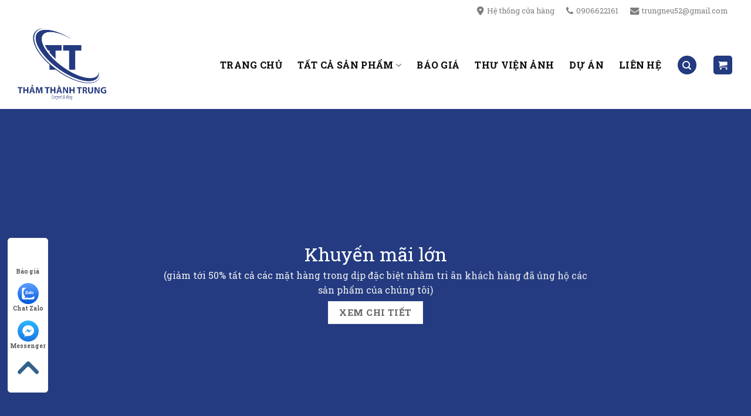

--- FILE ---
content_type: text/html; charset=UTF-8
request_url: https://thamthanhtrung.com/
body_size: 48523
content:
<!DOCTYPE html>
<!--[if IE 9 ]> <html lang="vi" class="ie9 loading-site no-js"> <![endif]-->
<!--[if IE 8 ]> <html lang="vi" class="ie8 loading-site no-js"> <![endif]-->
<!--[if (gte IE 9)|!(IE)]><!--><html lang="vi" class="loading-site no-js"> <!--<![endif]-->
<head>
	<meta charset="UTF-8" />
	<link rel="profile" href="http://gmpg.org/xfn/11" />
	<link rel="pingback" href="https://thamthanhtrung.com/xmlrpc.php" />

	<script>(function(html){html.className = html.className.replace(/\bno-js\b/,'js')})(document.documentElement);</script>
<title>Thảm Thành Trung</title>
<meta name='robots' content='max-image-preview:large' />

<!-- Google Tag Manager for WordPress by gtm4wp.com -->
<script data-cfasync="false" data-pagespeed-no-defer>
	var gtm4wp_datalayer_name = "dataLayer";
	var dataLayer = dataLayer || [];
</script>
<!-- End Google Tag Manager for WordPress by gtm4wp.com --><meta name="viewport" content="width=device-width, initial-scale=1, maximum-scale=1" /><link rel='dns-prefetch' href='//cdn.jsdelivr.net' />
<link rel='dns-prefetch' href='//use.fontawesome.com' />
<link rel='dns-prefetch' href='//fonts.googleapis.com' />
<link rel="alternate" type="application/rss+xml" title="Dòng thông tin Thảm Thành Trung &raquo;" href="https://thamthanhtrung.com/feed/" />
<link rel="alternate" type="application/rss+xml" title="Thảm Thành Trung &raquo; Dòng bình luận" href="https://thamthanhtrung.com/comments/feed/" />
<link rel="prefetch" href="https://thamthanhtrung.com/wp-content/themes/flatsome/assets/js/chunk.countup.fe2c1016.js" />
<link rel="prefetch" href="https://thamthanhtrung.com/wp-content/themes/flatsome/assets/js/chunk.sticky-sidebar.a58a6557.js" />
<link rel="prefetch" href="https://thamthanhtrung.com/wp-content/themes/flatsome/assets/js/chunk.tooltips.29144c1c.js" />
<link rel="prefetch" href="https://thamthanhtrung.com/wp-content/themes/flatsome/assets/js/chunk.vendors-popups.947eca5c.js" />
<link rel="prefetch" href="https://thamthanhtrung.com/wp-content/themes/flatsome/assets/js/chunk.vendors-slider.f0d2cbc9.js" />
<script type="text/javascript">
/* <![CDATA[ */
window._wpemojiSettings = {"baseUrl":"https:\/\/s.w.org\/images\/core\/emoji\/15.0.3\/72x72\/","ext":".png","svgUrl":"https:\/\/s.w.org\/images\/core\/emoji\/15.0.3\/svg\/","svgExt":".svg","source":{"concatemoji":"https:\/\/thamthanhtrung.com\/wp-includes\/js\/wp-emoji-release.min.js?ver=6.5.7"}};
/*! This file is auto-generated */
!function(i,n){var o,s,e;function c(e){try{var t={supportTests:e,timestamp:(new Date).valueOf()};sessionStorage.setItem(o,JSON.stringify(t))}catch(e){}}function p(e,t,n){e.clearRect(0,0,e.canvas.width,e.canvas.height),e.fillText(t,0,0);var t=new Uint32Array(e.getImageData(0,0,e.canvas.width,e.canvas.height).data),r=(e.clearRect(0,0,e.canvas.width,e.canvas.height),e.fillText(n,0,0),new Uint32Array(e.getImageData(0,0,e.canvas.width,e.canvas.height).data));return t.every(function(e,t){return e===r[t]})}function u(e,t,n){switch(t){case"flag":return n(e,"\ud83c\udff3\ufe0f\u200d\u26a7\ufe0f","\ud83c\udff3\ufe0f\u200b\u26a7\ufe0f")?!1:!n(e,"\ud83c\uddfa\ud83c\uddf3","\ud83c\uddfa\u200b\ud83c\uddf3")&&!n(e,"\ud83c\udff4\udb40\udc67\udb40\udc62\udb40\udc65\udb40\udc6e\udb40\udc67\udb40\udc7f","\ud83c\udff4\u200b\udb40\udc67\u200b\udb40\udc62\u200b\udb40\udc65\u200b\udb40\udc6e\u200b\udb40\udc67\u200b\udb40\udc7f");case"emoji":return!n(e,"\ud83d\udc26\u200d\u2b1b","\ud83d\udc26\u200b\u2b1b")}return!1}function f(e,t,n){var r="undefined"!=typeof WorkerGlobalScope&&self instanceof WorkerGlobalScope?new OffscreenCanvas(300,150):i.createElement("canvas"),a=r.getContext("2d",{willReadFrequently:!0}),o=(a.textBaseline="top",a.font="600 32px Arial",{});return e.forEach(function(e){o[e]=t(a,e,n)}),o}function t(e){var t=i.createElement("script");t.src=e,t.defer=!0,i.head.appendChild(t)}"undefined"!=typeof Promise&&(o="wpEmojiSettingsSupports",s=["flag","emoji"],n.supports={everything:!0,everythingExceptFlag:!0},e=new Promise(function(e){i.addEventListener("DOMContentLoaded",e,{once:!0})}),new Promise(function(t){var n=function(){try{var e=JSON.parse(sessionStorage.getItem(o));if("object"==typeof e&&"number"==typeof e.timestamp&&(new Date).valueOf()<e.timestamp+604800&&"object"==typeof e.supportTests)return e.supportTests}catch(e){}return null}();if(!n){if("undefined"!=typeof Worker&&"undefined"!=typeof OffscreenCanvas&&"undefined"!=typeof URL&&URL.createObjectURL&&"undefined"!=typeof Blob)try{var e="postMessage("+f.toString()+"("+[JSON.stringify(s),u.toString(),p.toString()].join(",")+"));",r=new Blob([e],{type:"text/javascript"}),a=new Worker(URL.createObjectURL(r),{name:"wpTestEmojiSupports"});return void(a.onmessage=function(e){c(n=e.data),a.terminate(),t(n)})}catch(e){}c(n=f(s,u,p))}t(n)}).then(function(e){for(var t in e)n.supports[t]=e[t],n.supports.everything=n.supports.everything&&n.supports[t],"flag"!==t&&(n.supports.everythingExceptFlag=n.supports.everythingExceptFlag&&n.supports[t]);n.supports.everythingExceptFlag=n.supports.everythingExceptFlag&&!n.supports.flag,n.DOMReady=!1,n.readyCallback=function(){n.DOMReady=!0}}).then(function(){return e}).then(function(){var e;n.supports.everything||(n.readyCallback(),(e=n.source||{}).concatemoji?t(e.concatemoji):e.wpemoji&&e.twemoji&&(t(e.twemoji),t(e.wpemoji)))}))}((window,document),window._wpemojiSettings);
/* ]]> */
</script>
<style id='wp-emoji-styles-inline-css' type='text/css'>

	img.wp-smiley, img.emoji {
		display: inline !important;
		border: none !important;
		box-shadow: none !important;
		height: 1em !important;
		width: 1em !important;
		margin: 0 0.07em !important;
		vertical-align: -0.1em !important;
		background: none !important;
		padding: 0 !important;
	}
</style>
<style id='wp-block-library-inline-css' type='text/css'>
:root{--wp-admin-theme-color:#007cba;--wp-admin-theme-color--rgb:0,124,186;--wp-admin-theme-color-darker-10:#006ba1;--wp-admin-theme-color-darker-10--rgb:0,107,161;--wp-admin-theme-color-darker-20:#005a87;--wp-admin-theme-color-darker-20--rgb:0,90,135;--wp-admin-border-width-focus:2px;--wp-block-synced-color:#7a00df;--wp-block-synced-color--rgb:122,0,223;--wp-bound-block-color:#9747ff}@media (min-resolution:192dpi){:root{--wp-admin-border-width-focus:1.5px}}.wp-element-button{cursor:pointer}:root{--wp--preset--font-size--normal:16px;--wp--preset--font-size--huge:42px}:root .has-very-light-gray-background-color{background-color:#eee}:root .has-very-dark-gray-background-color{background-color:#313131}:root .has-very-light-gray-color{color:#eee}:root .has-very-dark-gray-color{color:#313131}:root .has-vivid-green-cyan-to-vivid-cyan-blue-gradient-background{background:linear-gradient(135deg,#00d084,#0693e3)}:root .has-purple-crush-gradient-background{background:linear-gradient(135deg,#34e2e4,#4721fb 50%,#ab1dfe)}:root .has-hazy-dawn-gradient-background{background:linear-gradient(135deg,#faaca8,#dad0ec)}:root .has-subdued-olive-gradient-background{background:linear-gradient(135deg,#fafae1,#67a671)}:root .has-atomic-cream-gradient-background{background:linear-gradient(135deg,#fdd79a,#004a59)}:root .has-nightshade-gradient-background{background:linear-gradient(135deg,#330968,#31cdcf)}:root .has-midnight-gradient-background{background:linear-gradient(135deg,#020381,#2874fc)}.has-regular-font-size{font-size:1em}.has-larger-font-size{font-size:2.625em}.has-normal-font-size{font-size:var(--wp--preset--font-size--normal)}.has-huge-font-size{font-size:var(--wp--preset--font-size--huge)}.has-text-align-center{text-align:center}.has-text-align-left{text-align:left}.has-text-align-right{text-align:right}#end-resizable-editor-section{display:none}.aligncenter{clear:both}.items-justified-left{justify-content:flex-start}.items-justified-center{justify-content:center}.items-justified-right{justify-content:flex-end}.items-justified-space-between{justify-content:space-between}.screen-reader-text{border:0;clip:rect(1px,1px,1px,1px);-webkit-clip-path:inset(50%);clip-path:inset(50%);height:1px;margin:-1px;overflow:hidden;padding:0;position:absolute;width:1px;word-wrap:normal!important}.screen-reader-text:focus{background-color:#ddd;clip:auto!important;-webkit-clip-path:none;clip-path:none;color:#444;display:block;font-size:1em;height:auto;left:5px;line-height:normal;padding:15px 23px 14px;text-decoration:none;top:5px;width:auto;z-index:100000}html :where(.has-border-color){border-style:solid}html :where([style*=border-top-color]){border-top-style:solid}html :where([style*=border-right-color]){border-right-style:solid}html :where([style*=border-bottom-color]){border-bottom-style:solid}html :where([style*=border-left-color]){border-left-style:solid}html :where([style*=border-width]){border-style:solid}html :where([style*=border-top-width]){border-top-style:solid}html :where([style*=border-right-width]){border-right-style:solid}html :where([style*=border-bottom-width]){border-bottom-style:solid}html :where([style*=border-left-width]){border-left-style:solid}html :where(img[class*=wp-image-]){height:auto;max-width:100%}:where(figure){margin:0 0 1em}html :where(.is-position-sticky){--wp-admin--admin-bar--position-offset:var(--wp-admin--admin-bar--height,0px)}@media screen and (max-width:600px){html :where(.is-position-sticky){--wp-admin--admin-bar--position-offset:0px}}
</style>
<style id='classic-theme-styles-inline-css' type='text/css'>
/*! This file is auto-generated */
.wp-block-button__link{color:#fff;background-color:#32373c;border-radius:9999px;box-shadow:none;text-decoration:none;padding:calc(.667em + 2px) calc(1.333em + 2px);font-size:1.125em}.wp-block-file__button{background:#32373c;color:#fff;text-decoration:none}
</style>
<link rel='stylesheet' id='contact-form-7-css' href='https://thamthanhtrung.com/wp-content/plugins/contact-form-7/includes/css/styles.css?ver=5.9.4' type='text/css' media='all' />
<style id='woocommerce-inline-inline-css' type='text/css'>
.woocommerce form .form-row .required { visibility: visible; }
</style>
<link rel='stylesheet' id='font-awesome-official-css' href='https://use.fontawesome.com/releases/v6.3.0/css/all.css' type='text/css' media='all' integrity="sha384-nYX0jQk7JxCp1jdj3j2QdJbEJaTvTlhexnpMjwIkYQLdk9ZE3/g8CBw87XP2N0pR" crossorigin="anonymous" />
<link rel='stylesheet' id='flatsome-main-css' href='https://thamthanhtrung.com/wp-content/themes/flatsome/assets/css/flatsome.css?ver=3.15.6' type='text/css' media='all' />
<style id='flatsome-main-inline-css' type='text/css'>
@font-face {
				font-family: "fl-icons";
				font-display: block;
				src: url(https://thamthanhtrung.com/wp-content/themes/flatsome/assets/css/icons/fl-icons.eot?v=3.15.6);
				src:
					url(https://thamthanhtrung.com/wp-content/themes/flatsome/assets/css/icons/fl-icons.eot#iefix?v=3.15.6) format("embedded-opentype"),
					url(https://thamthanhtrung.com/wp-content/themes/flatsome/assets/css/icons/fl-icons.woff2?v=3.15.6) format("woff2"),
					url(https://thamthanhtrung.com/wp-content/themes/flatsome/assets/css/icons/fl-icons.ttf?v=3.15.6) format("truetype"),
					url(https://thamthanhtrung.com/wp-content/themes/flatsome/assets/css/icons/fl-icons.woff?v=3.15.6) format("woff"),
					url(https://thamthanhtrung.com/wp-content/themes/flatsome/assets/css/icons/fl-icons.svg?v=3.15.6#fl-icons) format("svg");
			}
</style>
<link rel='stylesheet' id='flatsome-shop-css' href='https://thamthanhtrung.com/wp-content/themes/flatsome/assets/css/flatsome-shop.css?ver=3.15.6' type='text/css' media='all' />
<link rel='stylesheet' id='flatsome-style-css' href='https://thamthanhtrung.com/wp-content/themes/viet-nam-gate/style.css?ver=3.0' type='text/css' media='all' />
<link rel='stylesheet' id='flatsome-googlefonts-css' href='//fonts.googleapis.com/css?family=Roboto+Slab%3Aregular%2C700%2Cregular%2C700%2Cregular&#038;display=swap&#038;ver=3.9' type='text/css' media='all' />
<link rel='stylesheet' id='font-awesome-official-v4shim-css' href='https://use.fontawesome.com/releases/v6.3.0/css/v4-shims.css' type='text/css' media='all' integrity="sha384-SQz6YOYE9rzJdPMcxCxNEmEuaYeT0ayZY/ZxArYWtTnvBwcfHI6rCwtgsOonZ+08" crossorigin="anonymous" />
<script type="text/javascript" src="https://thamthanhtrung.com/wp-includes/js/jquery/jquery.min.js?ver=3.7.1" id="jquery-core-js"></script>
<script type="text/javascript" src="https://thamthanhtrung.com/wp-includes/js/jquery/jquery-migrate.min.js?ver=3.4.1" id="jquery-migrate-js"></script>
<script type="text/javascript" src="https://thamthanhtrung.com/wp-content/plugins/woocommerce/assets/js/jquery-blockui/jquery.blockUI.min.js?ver=2.7.0-wc.8.8.6" id="jquery-blockui-js" defer="defer" data-wp-strategy="defer"></script>
<script type="text/javascript" id="wc-add-to-cart-js-extra">
/* <![CDATA[ */
var wc_add_to_cart_params = {"ajax_url":"\/wp-admin\/admin-ajax.php","wc_ajax_url":"\/?wc-ajax=%%endpoint%%","i18n_view_cart":"Xem gi\u1ecf h\u00e0ng","cart_url":"https:\/\/thamthanhtrung.com\/gio-hang\/","is_cart":"","cart_redirect_after_add":"no"};
/* ]]> */
</script>
<script type="text/javascript" src="https://thamthanhtrung.com/wp-content/plugins/woocommerce/assets/js/frontend/add-to-cart.min.js?ver=8.8.6" id="wc-add-to-cart-js" defer="defer" data-wp-strategy="defer"></script>
<script type="text/javascript" src="https://thamthanhtrung.com/wp-content/plugins/woocommerce/assets/js/js-cookie/js.cookie.min.js?ver=2.1.4-wc.8.8.6" id="js-cookie-js" defer="defer" data-wp-strategy="defer"></script>
<script type="text/javascript" id="woocommerce-js-extra">
/* <![CDATA[ */
var woocommerce_params = {"ajax_url":"\/wp-admin\/admin-ajax.php","wc_ajax_url":"\/?wc-ajax=%%endpoint%%"};
/* ]]> */
</script>
<script type="text/javascript" src="https://thamthanhtrung.com/wp-content/plugins/woocommerce/assets/js/frontend/woocommerce.min.js?ver=8.8.6" id="woocommerce-js" defer="defer" data-wp-strategy="defer"></script>
<link rel="https://api.w.org/" href="https://thamthanhtrung.com/wp-json/" /><link rel="alternate" type="application/json" href="https://thamthanhtrung.com/wp-json/wp/v2/pages/212" /><link rel="EditURI" type="application/rsd+xml" title="RSD" href="https://thamthanhtrung.com/xmlrpc.php?rsd" />
<meta name="generator" content="WordPress 6.5.7" />
<meta name="generator" content="WooCommerce 8.8.6" />
<link rel="canonical" href="https://thamthanhtrung.com/" />
<link rel='shortlink' href='https://thamthanhtrung.com/' />
<link rel="alternate" type="application/json+oembed" href="https://thamthanhtrung.com/wp-json/oembed/1.0/embed?url=https%3A%2F%2Fthamthanhtrung.com%2F" />
<link rel="alternate" type="text/xml+oembed" href="https://thamthanhtrung.com/wp-json/oembed/1.0/embed?url=https%3A%2F%2Fthamthanhtrung.com%2F&#038;format=xml" />
<meta name="google-site-verification" content="tjx2qWGvU9n211_szGrUCU3ed8s8uXBxUBitEmK44g8" />
<script id='autoAdsMaxLead-widget-script' src='https://cdn.autoads.asia/scripts/autoads-maxlead-widget.js?business_id=5F52661A23594BB396C37D26416CC315' type='text/javascript' charset='UTF-8' async></script>

<!-- Meta Pixel Code -->
<script>
!function(f,b,e,v,n,t,s)
{if(f.fbq)return;n=f.fbq=function(){n.callMethod?
n.callMethod.apply(n,arguments):n.queue.push(arguments)};
if(!f._fbq)f._fbq=n;n.push=n;n.loaded=!0;n.version='2.0';
n.queue=[];t=b.createElement(e);t.async=!0;
t.src=v;s=b.getElementsByTagName(e)[0];
s.parentNode.insertBefore(t,s)}(window, document,'script',
'https://connect.facebook.net/en_US/fbevents.js');
fbq('init', '442930608100737');
fbq('track', 'PageView');
</script>
<noscript><img height="1" width="1" style="display:none"
src="https://www.facebook.com/tr?id=442930608100737&ev=PageView&noscript=1"
/></noscript>
<!-- End Meta Pixel Code -->
<style type="text/css">
	
.inline-block-important {
    display: inline-block!important;
}

.count.inline-block-important {
    vertical-align: 10px;
    margin-left: 3px;
}
.js-star-rating{
	display: none;
}
</style>

<!-- Google Tag Manager for WordPress by gtm4wp.com -->
<!-- GTM Container placement set to footer -->
<script data-cfasync="false" data-pagespeed-no-defer type="text/javascript">
	var dataLayer_content = {"pagePostType":"frontpage","pagePostType2":"single-page","pagePostAuthor":"admin"};
	dataLayer.push( dataLayer_content );
</script>
<script data-cfasync="false">
(function(w,d,s,l,i){w[l]=w[l]||[];w[l].push({'gtm.start':
new Date().getTime(),event:'gtm.js'});var f=d.getElementsByTagName(s)[0],
j=d.createElement(s),dl=l!='dataLayer'?'&l='+l:'';j.async=true;j.src=
'//www.googletagmanager.com/gtm.js?id='+i+dl;f.parentNode.insertBefore(j,f);
})(window,document,'script','dataLayer','GTM-TMVVQS5');
</script>
<!-- End Google Tag Manager for WordPress by gtm4wp.com --><style>.bg{opacity: 0; transition: opacity 1s; -webkit-transition: opacity 1s;} .bg-loaded{opacity: 1;}</style><!--[if IE]><link rel="stylesheet" type="text/css" href="https://thamthanhtrung.com/wp-content/themes/flatsome/assets/css/ie-fallback.css"><script src="//cdnjs.cloudflare.com/ajax/libs/html5shiv/3.6.1/html5shiv.js"></script><script>var head = document.getElementsByTagName('head')[0],style = document.createElement('style');style.type = 'text/css';style.styleSheet.cssText = ':before,:after{content:none !important';head.appendChild(style);setTimeout(function(){head.removeChild(style);}, 0);</script><script src="https://thamthanhtrung.com/wp-content/themes/flatsome/assets/libs/ie-flexibility.js"></script><![endif]--><script src="https://use.fontawesome.com/1ad2a7dd98.js"></script>
	<noscript><style>.woocommerce-product-gallery{ opacity: 1 !important; }</style></noscript>
	<link rel="icon" href="https://thamthanhtrung.com/wp-content/uploads/cropped-logo-removebg-preview-32x32.png" sizes="32x32" />
<link rel="icon" href="https://thamthanhtrung.com/wp-content/uploads/cropped-logo-removebg-preview-192x192.png" sizes="192x192" />
<link rel="apple-touch-icon" href="https://thamthanhtrung.com/wp-content/uploads/cropped-logo-removebg-preview-180x180.png" />
<meta name="msapplication-TileImage" content="https://thamthanhtrung.com/wp-content/uploads/cropped-logo-removebg-preview-270x270.png" />
<style id="custom-css" type="text/css">:root {--primary-color: #243b81;}.container-width, .full-width .ubermenu-nav, .container, .row{max-width: 1250px}.row.row-collapse{max-width: 1220px}.row.row-small{max-width: 1242.5px}.row.row-large{max-width: 1280px}.header-main{height: 150px}#logo img{max-height: 150px}#logo{width:200px;}#logo img{padding:12px 0;}.header-bottom{min-height: 25px}.header-top{min-height: 30px}.transparent .header-main{height: 90px}.transparent #logo img{max-height: 90px}.has-transparent + .page-title:first-of-type,.has-transparent + #main > .page-title,.has-transparent + #main > div > .page-title,.has-transparent + #main .page-header-wrapper:first-of-type .page-title{padding-top: 120px;}.header.show-on-scroll,.stuck .header-main{height:79px!important}.stuck #logo img{max-height: 79px!important}.search-form{ width: 92%;}.header-bg-color {background-color: #ffffff}.header-bottom {background-color: #243b81}.top-bar-nav > li > a{line-height: 16px }.header-main .nav > li > a{line-height: 17px }.stuck .header-main .nav > li > a{line-height: 20px }.header-bottom-nav > li > a{line-height: 27px }@media (max-width: 549px) {.header-main{height: 70px}#logo img{max-height: 70px}}.nav-dropdown{border-radius:10px}.nav-dropdown{font-size:96%}.header-top{background-color:#ffffff!important;}/* Color */.accordion-title.active, .has-icon-bg .icon .icon-inner,.logo a, .primary.is-underline, .primary.is-link, .badge-outline .badge-inner, .nav-outline > li.active> a,.nav-outline >li.active > a, .cart-icon strong,[data-color='primary'], .is-outline.primary{color: #243b81;}/* Color !important */[data-text-color="primary"]{color: #243b81!important;}/* Background Color */[data-text-bg="primary"]{background-color: #243b81;}/* Background */.scroll-to-bullets a,.featured-title, .label-new.menu-item > a:after, .nav-pagination > li > .current,.nav-pagination > li > span:hover,.nav-pagination > li > a:hover,.has-hover:hover .badge-outline .badge-inner,button[type="submit"], .button.wc-forward:not(.checkout):not(.checkout-button), .button.submit-button, .button.primary:not(.is-outline),.featured-table .title,.is-outline:hover, .has-icon:hover .icon-label,.nav-dropdown-bold .nav-column li > a:hover, .nav-dropdown.nav-dropdown-bold > li > a:hover, .nav-dropdown-bold.dark .nav-column li > a:hover, .nav-dropdown.nav-dropdown-bold.dark > li > a:hover, .header-vertical-menu__opener ,.is-outline:hover, .tagcloud a:hover,.grid-tools a, input[type='submit']:not(.is-form), .box-badge:hover .box-text, input.button.alt,.nav-box > li > a:hover,.nav-box > li.active > a,.nav-pills > li.active > a ,.current-dropdown .cart-icon strong, .cart-icon:hover strong, .nav-line-bottom > li > a:before, .nav-line-grow > li > a:before, .nav-line > li > a:before,.banner, .header-top, .slider-nav-circle .flickity-prev-next-button:hover svg, .slider-nav-circle .flickity-prev-next-button:hover .arrow, .primary.is-outline:hover, .button.primary:not(.is-outline), input[type='submit'].primary, input[type='submit'].primary, input[type='reset'].button, input[type='button'].primary, .badge-inner{background-color: #243b81;}/* Border */.nav-vertical.nav-tabs > li.active > a,.scroll-to-bullets a.active,.nav-pagination > li > .current,.nav-pagination > li > span:hover,.nav-pagination > li > a:hover,.has-hover:hover .badge-outline .badge-inner,.accordion-title.active,.featured-table,.is-outline:hover, .tagcloud a:hover,blockquote, .has-border, .cart-icon strong:after,.cart-icon strong,.blockUI:before, .processing:before,.loading-spin, .slider-nav-circle .flickity-prev-next-button:hover svg, .slider-nav-circle .flickity-prev-next-button:hover .arrow, .primary.is-outline:hover{border-color: #243b81}.nav-tabs > li.active > a{border-top-color: #243b81}.widget_shopping_cart_content .blockUI.blockOverlay:before { border-left-color: #243b81 }.woocommerce-checkout-review-order .blockUI.blockOverlay:before { border-left-color: #243b81 }/* Fill */.slider .flickity-prev-next-button:hover svg,.slider .flickity-prev-next-button:hover .arrow{fill: #243b81;}/* Background Color */[data-icon-label]:after, .secondary.is-underline:hover,.secondary.is-outline:hover,.icon-label,.button.secondary:not(.is-outline),.button.alt:not(.is-outline), .badge-inner.on-sale, .button.checkout, .single_add_to_cart_button, .current .breadcrumb-step{ background-color:#dd3333; }[data-text-bg="secondary"]{background-color: #dd3333;}/* Color */.secondary.is-underline,.secondary.is-link, .secondary.is-outline,.stars a.active, .star-rating:before, .woocommerce-page .star-rating:before,.star-rating span:before, .color-secondary{color: #dd3333}/* Color !important */[data-text-color="secondary"]{color: #dd3333!important;}/* Border */.secondary.is-outline:hover{border-color:#dd3333}.success.is-underline:hover,.success.is-outline:hover,.success{background-color: #028a42}.success-color, .success.is-link, .success.is-outline{color: #028a42;}.success-border{border-color: #028a42!important;}/* Color !important */[data-text-color="success"]{color: #028a42!important;}/* Background Color */[data-text-bg="success"]{background-color: #028a42;}body{font-size: 100%;}@media screen and (max-width: 549px){body{font-size: 100%;}}body{font-family:"Roboto Slab", sans-serif}body{font-weight: 0}body{color: #222222}.nav > li > a {font-family:"Roboto Slab", sans-serif;}.mobile-sidebar-levels-2 .nav > li > ul > li > a {font-family:"Roboto Slab", sans-serif;}.nav > li > a {font-weight: 700;}.mobile-sidebar-levels-2 .nav > li > ul > li > a {font-weight: 700;}h1,h2,h3,h4,h5,h6,.heading-font, .off-canvas-center .nav-sidebar.nav-vertical > li > a{font-family: "Roboto Slab", sans-serif;}h1,h2,h3,h4,h5,h6,.heading-font,.banner h1,.banner h2{font-weight: 700;}h1,h2,h3,h4,h5,h6,.heading-font{color: #333333;}.alt-font{font-family: "Roboto Slab", sans-serif;}.alt-font{font-weight: 0!important;}.header:not(.transparent) .header-nav-main.nav > li > a {color: #0a0a0a;}.header:not(.transparent) .header-bottom-nav.nav > li > a{color: #ffffff;}.header:not(.transparent) .header-bottom-nav.nav > li > a:hover,.header:not(.transparent) .header-bottom-nav.nav > li.active > a,.header:not(.transparent) .header-bottom-nav.nav > li.current > a,.header:not(.transparent) .header-bottom-nav.nav > li > a.active,.header:not(.transparent) .header-bottom-nav.nav > li > a.current{color: #ffffff;}.header-bottom-nav.nav-line-bottom > li > a:before,.header-bottom-nav.nav-line-grow > li > a:before,.header-bottom-nav.nav-line > li > a:before,.header-bottom-nav.nav-box > li > a:hover,.header-bottom-nav.nav-box > li.active > a,.header-bottom-nav.nav-pills > li > a:hover,.header-bottom-nav.nav-pills > li.active > a{color:#FFF!important;background-color: #ffffff;}a{color: #0a0a0a;}a:hover{color: #1e73be;}.tagcloud a:hover{border-color: #1e73be;background-color: #1e73be;}@media screen and (min-width: 550px){.products .box-vertical .box-image{min-width: 300px!important;width: 300px!important;}}.footer-1{background-color: #0f6670}/* Custom CSS */.hb-text {margin-top: 10px;padding: 10px;}.thongtinthem p img {width: 45px;position: absolute;left: 10px;top: 10px;}.thongtinthem p {position: relative;padding: 10px 5px 10px 65px;margin-bottom: 0;}.price-wrapper span {font-size: 16px!important;color: red;font-weight: 700;}.widget .is-divider {margin-top: 0.66em;display: none;}.blog-wrapper.blog-archive.page-wrapper .box-text-bottom.box-blog-post.has-hover .box-image{width:25%!important;}.price-wrapper span {font-size: 16px!important;color: red;font-weight: 700;text-shadow: 1px 1px 0 #fff, -1px -1px 0 #fff, 1px -1px 0 #fff, -1px 1px 0 #fff, 1px 1px 2px #333;}.textwidget .col-inner{}#info-left {float: left;width: 69%;}#info-right{float:right;width: 29%;}/* Custom CSS Mobile */@media (max-width: 549px){@media(max-width:767px) {.box-text-bottom.box-blog-post .box-text.text-left > div {margin-top:10px!important;}}.blog-wrapper.blog-archive.page-wrapper .box-text-bottom.box-blog-post.has-hover .box-image {width: 100%!important;}.ml-half {margin-left: 0px;}.wpcf7-submit.button{top:0px!important;}.header .flex-row {height: 100%;background: #fff;}.flex-left {margin-right: auto;display: none;}#logo img {max-height: 68px;margin-bottom: 0px;}.header-main li.html.custom {display: block;}.text-trang {font-family: 'Montserrat';font-style: normal;font-weight: 700;font-size: 17px!important;line-height: 29px;}.is-large {font-size: 1.4em;}#col-670282767 > .col-inner {border-radius: 62px!important;}body.body-scroll-lock--active .mfp-wrap {top: 0 !important;}body.single-product .product-main:before {display: none;}body.single-product .product-container {padding: 0 !important;}body.single-product .product-main >.row {border-radius: 0 !important;padding: 0 15px !important;}.related-products-wrapper .row {flex-direction: column !important;}.mfp-close {cursor: pointer;outline: none;z-index: 1046;-webkit-box-shadow: none;box-shadow: none;position: fixed;top: 0;right: 0;text-decoration: none;text-align: center;opacity: 0;padding: 0;mix-blend-mode: difference;margin: 0 !important;color: #fff;font-style: normal;font-weight: 300;font-size: 40px;min-height: 0;width: 40px!important;-webkit-backface-visibility: hidden;height: 40px;line-height: 40px;font-family: Arial,monospace;-webkit-transition: opacity .6s,-webkit-transform .6s;transition: opacity .6s,-webkit-transform .6s;-o-transition: opacity .6s,transform .6s;transition: opacity .6s,transform .6s;transition: opacity .6s,transform .6s,-webkit-transform .6s;-webkit-transform: translateY(50%) translateZ(1px);transform: translateY(50%) translateZ(1px);}.banner--mix-vi .btp-image > .col-inner > .row {position: absolute;transform: scale(0.7);top: -60px;left: 0;}.nutrition-slider .banner .text > p > span {font-size: 14px !important;}.product-info.summary li {margin-bottom: 0.6em;font-size: 14px;}.product-info p{font-size:14px;}.gia-tri_dinhd {font-size:16px;color:#032D5F;margin: 0;font-weight:600;}.product-video-slider__title {font-size: 24px;}.related-products-wrapper .product-section-title {text-align: center;font-size: 16px;text-transform: none;color:#032D5F;}body.single-product .page-title nav {margin-left: 0px!important;}}.label-new.menu-item > a:after{content:"New";}.label-hot.menu-item > a:after{content:"Hot";}.label-sale.menu-item > a:after{content:"Sale";}.label-popular.menu-item > a:after{content:"Popular";}</style>		<style type="text/css" id="wp-custom-css">
			

.sppro_sideEnquiry {
    bottom: 45px !important;
    left: 5px !important;
    border-radius: 10px!important;}
/*Tắt bớt khoảng cách rộng Wiget*/

/* tắt mobile menu */
.wprmenu_bar #custom_menu_icon.hamburger{display:none;}
/* tắt thanh trượt bên phải */
div.scroll-to-bullets.hide-for-medium{display:none;}
/*Đổ màu Wiget Phải*/
.sidebar-wrapper h2, .widget-title span {background: #225066;
	color: #fff;
	text-align: center;
	line-height: 17px;
	font-size: 16px;
	display: block;
	padding: 10px;}
/* Center Form đăng ký */
.wpcf7-submit {
    width: 100%;
    background-color: #ff7200 !important;}
.hotline{
    position: fixed;
    bottom: 280px;
    left: 10px;
    z-index: 999;}
/*************** ADD CUSTOM CSS HERE.   ***************/
.ktn-cat-list ul, .ktn-post-cat-list ul {
    display:inline-block;
    list-style-type: none;
    margin: 15px 0px 15px 0px;
    padding: 10px;
    border-top: 1px solid #DDDDDD;
    border-bottom: 1px solid #DDDDDD;
    width:100% !important;
}

.ktn-post-cat-list ul {
    border-top: 0px solid #DDDDDD;
    margin: -20px 0px 15px 0px !important;
    padding: 10px 10px 0px 0px !important;
}

.ktn-cat-list li {
    float:left;
    padding: 8px 8px 3px 8px;
    margin: 7px;
    background-color: #ffffff;
    color: #000000;
    border: 1px solid #DDDDDD;
    border-radius: 5px;
    text-align: center;
    white-space: nowrap; 
    overflow: hidden;
    text-overflow: ellipsis; 
    width: calc(20% - 14px) !important;
}

.ktn-post-cat-list li {
    float:left;
    margin: 0px !important;
    padding: 5px 15px 5px 15px !important;
    background-color: #ffffff;
    color: #000000;
    border-left: 1px solid #DDDDDD;
    text-align: center;
    white-space: nowrap; 
    overflow: hidden;
    text-overflow: ellipsis; 
}

.ktn-cat-list li:hover {
    background-color: #0071AF !important;
}

.ktn-post-cat-list li:first-child {
    border-left: 0px solid #DDDDDD;
}

.ktn-post-cat-list li:hover {
    background-color: #0071AF !important;
}

.ktn-post-cat-list li:first-child:hover {
    background-color: #ffffff !important;
}

.ktn-post-cat-list li.active {
    border-bottom: 2px solid #288ad6;
    position: relative;
    color: #288ad6;
}

.ktn-post-cat-list li.active::after {
    content: "";
    border-bottom: 5px solid #288ad6;
    border-left: 5px solid transparent;
    border-right: 5px solid transparent;
    position: absolute;
    top: 90%;
    left: 45%;
}

.ktn-cat-list li:hover a, .ktn-post-cat-list li:hover a {
    color: #FFFFFF;
}

.ktn-title-cat, .ktn-post-title-cat {
    font-size: 11px !important;
    font-weight: bold !important;
}


.large-columns-1>.col {
    padding: 15px 0px 15px 0px;
    border-bottom: 1px solid #DDDDDD;
}

div.box-text.text-left > div {
    margin-top: -40px !important;
}


.ktn-cat-list li {
    width: calc(50% - 14px) !important;
}
.box-blog-post .is-divider {
    margin-top: 0.5em;
    margin-bottom: 0.5em;
    height: 2px;
    display: none;
}
.tin-tuc .box-text-inner.blog-post-inner {
    border: 2px solid #fff;
    padding: 10px;
}
.header-main .nav > li > a {
    line-height: 16px;
}
input.wpcf7-form-control.has-spinner.wpcf7-submit.button {
    padding: 0px;
}
.text.danh-gia {
    border: 1px solid #d4ad78;
    padding: 18px;
}
header .header-top li.header-top-info a {
    padding: 10px 10px;
}

	z-index: 0;}
.product-small.box.has-hover.box-normal.box-text-bottom {
    padding: 5px;
    border: 1px solid #eded;
}
.nav-divided>li+li>a:after {
    content: "";
    position: absolute;
    top: 50%;
    width: 1px;
    border-left: 0px solid rgba(0,0,0,.1);
    height: 15px;
    margin-top: -7px;
    left: -1em;
}
.nav-small>li>a>i {
    font-size: 1.2em;
    padding-right: 5px;
}
.nav-dropdown .menu-item-has-children>a, .nav-dropdown .title>a, .nav-dropdown .nav-dropdown-col>a {
    text-transform: uppercase;
	font-size: 1em;}
.product-small.box.has-hover.box-normal.box-text-bottom {
    padding: 10px;
    border: 1px solid #eded;
}
.nav-dropdown .menu-item-has-children>a, .nav-dropdown .title>a, .nav-dropdown .nav-dropdown-col>a {
    text-transform: initial;
}
.nav-column li>a, .nav-dropdown>li>a {
    width: auto;
    display: block;
    padding: 7px 15px;
    line-height: 1.3;
}

.sub-menu.nav-dropdown{
	visibility: hidden;
	padding: 0;
	box-shadow: 0px 0px 7px rgb(0 0 0 / 30%);
	transition: .5s;
	transform: translateY(50%);
	left: -15px;
	margin-left: unset!important;
}

.sub-menu.nav-column > li > a{
	border: none;
}

.sub-menu.nav-column > li{
	margin-left: 15px!important;
	position: relative;
}

.sub-menu.nav-column > li:before{
	content: '-';
	position: absolute;
	top: 50%;
	transform: translatey(-50%);
}

.sub-menu.nav-dropdown > li{
	padding: 10px 15px;
}

.sub-menu.nav-dropdown > li a{
	border: none
}

.current-dropdown .sub-menu.nav-dropdown{
	transform: translateY(0);
	visibility: visible;
}
span.wpcf7-spinner {
    display: none;
}
.mfp-container.mfp-s-ready.mfp-inline-holder {
    background: #00000099;
}

		</style>
		</head>

<body class="home page-template page-template-page-blank page-template-page-blank-php page page-id-212 theme-flatsome woocommerce-no-js lightbox">


<a class="skip-link screen-reader-text" href="#main">Skip to content</a>

<div id="wrapper">

	
	<header id="header" class="header has-sticky sticky-shrink">
		<div class="header-wrapper">
			<div id="top-bar" class="header-top hide-for-sticky hide-for-medium">
    <div class="flex-row container">
      <div class="flex-col hide-for-medium flex-left">
          <ul class="nav nav-left medium-nav-center nav-small  nav-divided">
                        </ul>
      </div>

      <div class="flex-col hide-for-medium flex-center">
          <ul class="nav nav-center nav-small  nav-divided">
                        </ul>
      </div>

      <div class="flex-col hide-for-medium flex-right">
         <ul class="nav top-bar-nav nav-right nav-small  nav-divided">
              <li class="html custom html_topbar_left"><li class="header-top-info ">	
<a href="/pages/he-thong-cua-hang" class="header-shop-map"><i class="fa fa-map-marker"></i> Hệ thống cửa hàng</a><a href="tel:0906 622 161"><i class="fa fa-phone"></i>  
0906622161</a><a href="mailto:trungneu52@gmail.com"><i class="fa fa-envelope"></i> 
 trungneu52@gmail.com</a></li></li>          </ul>
      </div>

      
    </div>
</div>
<div id="masthead" class="header-main nav-dark">
      <div class="header-inner flex-row container logo-left" role="navigation">

          <!-- Logo -->
          <div id="logo" class="flex-col logo">
            
<!-- Header logo -->
<a href="https://thamthanhtrung.com/" title="Thảm Thành Trung" rel="home">
		<img width="547" height="456" src="https://thamthanhtrung.com/wp-content/uploads/logo-removebg-preview.png" class="header_logo header-logo" alt="Thảm Thành Trung"/><img  width="547" height="456" src="https://thamthanhtrung.com/wp-content/uploads/logo-removebg-preview.png" class="header-logo-dark" alt="Thảm Thành Trung"/></a>
          </div>

          <!-- Mobile Left Elements -->
          <div class="flex-col show-for-medium flex-left">
            <ul class="mobile-nav nav nav-left ">
                          </ul>
          </div>

          <!-- Left Elements -->
          <div class="flex-col hide-for-medium flex-left
            flex-grow">
            <ul class="header-nav header-nav-main nav nav-left  nav-divided nav-size-large nav-spacing-xlarge nav-uppercase" >
                          </ul>
          </div>

          <!-- Right Elements -->
          <div class="flex-col hide-for-medium flex-right">
            <ul class="header-nav header-nav-main nav nav-right  nav-divided nav-size-large nav-spacing-xlarge nav-uppercase">
              <li id="menu-item-166" class="menu-item menu-item-type-custom menu-item-object-custom current-menu-item current_page_item menu-item-home menu-item-166 active menu-item-design-default"><a href="https://thamthanhtrung.com/" aria-current="page" class="nav-top-link">Trang chủ</a></li>
<li id="menu-item-1044" class="menu-item menu-item-type-post_type menu-item-object-page menu-item-has-children menu-item-1044 menu-item-design-default has-dropdown"><a href="https://thamthanhtrung.com/cua-hang/" class="nav-top-link">Tất cả sản phẩm<i class="icon-angle-down" ></i></a>
<ul class="sub-menu nav-dropdown nav-dropdown-default">
	<li id="menu-item-287" class="menu-item menu-item-type-taxonomy menu-item-object-product_cat menu-item-has-children menu-item-287 nav-dropdown-col"><a href="https://thamthanhtrung.com/danh-muc-san-pham/tham-van-phong/">Thảm Văn Phòng</a>
	<ul class="sub-menu nav-column nav-dropdown-default">
		<li id="menu-item-289" class="menu-item menu-item-type-taxonomy menu-item-object-product_cat menu-item-289"><a href="https://thamthanhtrung.com/danh-muc-san-pham/tham-van-phong/tham-cuon-trai-san/">Thảm Cuộn Trải Sàn</a></li>
		<li id="menu-item-293" class="menu-item menu-item-type-taxonomy menu-item-object-product_cat menu-item-293"><a href="https://thamthanhtrung.com/danh-muc-san-pham/tham-van-phong/tham-tam-van-phong/">Thảm Tấm Văn Phòng</a></li>
		<li id="menu-item-288" class="menu-item menu-item-type-taxonomy menu-item-object-product_cat menu-item-288"><a href="https://thamthanhtrung.com/danh-muc-san-pham/tham-van-phong/tham-cau-thang/">Thảm Cầu Thang</a></li>
		<li id="menu-item-292" class="menu-item menu-item-type-taxonomy menu-item-object-product_cat menu-item-292"><a href="https://thamthanhtrung.com/danh-muc-san-pham/tham-van-phong/tham-phong-khach/">Thảm Phòng Khách</a></li>
		<li id="menu-item-291" class="menu-item menu-item-type-taxonomy menu-item-object-product_cat menu-item-291"><a href="https://thamthanhtrung.com/danh-muc-san-pham/tham-van-phong/tham-khach-san/">Thảm Khách Sạn</a></li>
		<li id="menu-item-290" class="menu-item menu-item-type-taxonomy menu-item-object-product_cat menu-item-290"><a href="https://thamthanhtrung.com/danh-muc-san-pham/tham-van-phong/tham-dat-theo-thiet-ke/">Thảm Đặt Theo Thiết Kế</a></li>
	</ul>
</li>
	<li id="menu-item-281" class="menu-item menu-item-type-taxonomy menu-item-object-product_cat menu-item-has-children menu-item-281 nav-dropdown-col"><a href="https://thamthanhtrung.com/danh-muc-san-pham/san-nhua/">Sàn Nhựa</a>
	<ul class="sub-menu nav-column nav-dropdown-default">
		<li id="menu-item-282" class="menu-item menu-item-type-taxonomy menu-item-object-product_cat menu-item-282"><a href="https://thamthanhtrung.com/danh-muc-san-pham/san-nhua/san-nhua-dan/">Sàn Nhựa Dán</a></li>
		<li id="menu-item-283" class="menu-item menu-item-type-taxonomy menu-item-object-product_cat menu-item-283"><a href="https://thamthanhtrung.com/danh-muc-san-pham/san-nhua/san-hem-khoa/">Sàn hèm khóa</a></li>
		<li id="menu-item-284" class="menu-item menu-item-type-taxonomy menu-item-object-product_cat menu-item-284"><a href="https://thamthanhtrung.com/danh-muc-san-pham/san-nhua/san-van-da/">Sàn vân đá</a></li>
		<li id="menu-item-285" class="menu-item menu-item-type-taxonomy menu-item-object-product_cat menu-item-285"><a href="https://thamthanhtrung.com/danh-muc-san-pham/san-nhua/san-van-go/">Sàn vân gỗ</a></li>
		<li id="menu-item-286" class="menu-item menu-item-type-taxonomy menu-item-object-product_cat menu-item-286"><a href="https://thamthanhtrung.com/danh-muc-san-pham/san-nhua/san-van-tham/">Sàn vân thảm</a></li>
	</ul>
</li>
	<li id="menu-item-275" class="menu-item menu-item-type-taxonomy menu-item-object-product_cat menu-item-has-children menu-item-275 nav-dropdown-col"><a href="https://thamthanhtrung.com/danh-muc-san-pham/rem-van-phong/">Rèm văn phòng</a>
	<ul class="sub-menu nav-column nav-dropdown-default">
		<li id="menu-item-276" class="menu-item menu-item-type-taxonomy menu-item-object-product_cat menu-item-276"><a href="https://thamthanhtrung.com/danh-muc-san-pham/rem-van-phong/rem-cau-vong/">Rèm cầu vồng</a></li>
		<li id="menu-item-277" class="menu-item menu-item-type-taxonomy menu-item-object-product_cat menu-item-277"><a href="https://thamthanhtrung.com/danh-muc-san-pham/rem-van-phong/rem-cuon/">Rèm cuốn</a></li>
		<li id="menu-item-278" class="menu-item menu-item-type-taxonomy menu-item-object-product_cat menu-item-278"><a href="https://thamthanhtrung.com/danh-muc-san-pham/rem-van-phong/rem-la/">Rèm Lá</a></li>
		<li id="menu-item-279" class="menu-item menu-item-type-taxonomy menu-item-object-product_cat menu-item-279"><a href="https://thamthanhtrung.com/danh-muc-san-pham/rem-van-phong/rem-sao/">Rèm sáo</a></li>
	</ul>
</li>
</ul>
</li>
<li id="menu-item-1154" class="menu-item menu-item-type-post_type menu-item-object-page menu-item-1154 menu-item-design-default"><a href="https://thamthanhtrung.com/gioi-thieu/" class="nav-top-link">Báo giá</a></li>
<li id="menu-item-1177" class="menu-item menu-item-type-post_type menu-item-object-page menu-item-1177 menu-item-design-default"><a href="https://thamthanhtrung.com/thu-vien-anh/" class="nav-top-link">Thư viện ảnh</a></li>
<li id="menu-item-28" class="menu-item menu-item-type-taxonomy menu-item-object-category menu-item-28 menu-item-design-default"><a href="https://thamthanhtrung.com/category/du-an/" class="nav-top-link">Dự án</a></li>
<li id="menu-item-348" class="menu-item menu-item-type-post_type menu-item-object-page menu-item-348 menu-item-design-default"><a href="https://thamthanhtrung.com/lien-he/" class="nav-top-link">Liên hệ</a></li>
<li class="header-search header-search-dropdown has-icon has-dropdown menu-item-has-children">
	<div class="header-button">	<a href="#" aria-label="Tìm kiếm" class="icon primary button circle is-small"><i class="icon-search" ></i></a>
	</div>	<ul class="nav-dropdown nav-dropdown-default">
	 	<li class="header-search-form search-form html relative has-icon">
	<div class="header-search-form-wrapper">
		<div class="searchform-wrapper ux-search-box relative is-normal"><form role="search" method="get" class="searchform" action="https://thamthanhtrung.com/">
	<div class="flex-row relative">
						<div class="flex-col flex-grow">
			<label class="screen-reader-text" for="woocommerce-product-search-field-0">Tìm kiếm:</label>
			<input type="search" id="woocommerce-product-search-field-0" class="search-field mb-0" placeholder="Tìm kiếm thông tin " value="" name="s" />
			<input type="hidden" name="post_type" value="product" />
					</div>
		<div class="flex-col">
			<button type="submit" value="Tìm kiếm" class="ux-search-submit submit-button secondary button icon mb-0" aria-label="Submit">
				<i class="icon-search" ></i>			</button>
		</div>
	</div>
	<div class="live-search-results text-left z-top"></div>
</form>
</div>	</div>
</li>	</ul>
</li>
<li class="cart-item has-icon has-dropdown">
<div class="header-button">
<a href="https://thamthanhtrung.com/gio-hang/" title="Giỏ hàng" class="header-cart-link icon primary button round is-small">



    <i class="icon-shopping-cart"
    data-icon-label="0">
  </i>
  </a>
</div>
 <ul class="nav-dropdown nav-dropdown-default">
    <li class="html widget_shopping_cart">
      <div class="widget_shopping_cart_content">
        

	<p class="woocommerce-mini-cart__empty-message">Chưa có sản phẩm trong giỏ hàng.</p>


      </div>
    </li>
     </ul>

</li>
            </ul>
          </div>

          <!-- Mobile Right Elements -->
          <div class="flex-col show-for-medium flex-right">
            <ul class="mobile-nav nav nav-right ">
              <li class="cart-item has-icon">

<div class="header-button">      <a href="https://thamthanhtrung.com/gio-hang/" class="header-cart-link off-canvas-toggle nav-top-link icon primary button round is-small" data-open="#cart-popup" data-class="off-canvas-cart" title="Giỏ hàng" data-pos="right">
  
    <i class="icon-shopping-cart"
    data-icon-label="0">
  </i>
  </a>
</div>

  <!-- Cart Sidebar Popup -->
  <div id="cart-popup" class="mfp-hide widget_shopping_cart">
  <div class="cart-popup-inner inner-padding">
      <div class="cart-popup-title text-center">
          <h4 class="uppercase">Giỏ hàng</h4>
          <div class="is-divider"></div>
      </div>
      <div class="widget_shopping_cart_content">
          

	<p class="woocommerce-mini-cart__empty-message">Chưa có sản phẩm trong giỏ hàng.</p>


      </div>
             <div class="cart-sidebar-content relative"></div>  </div>
  </div>

</li>
<li class="nav-icon has-icon">
  <div class="header-button">		<a href="#" data-open="#main-menu" data-pos="right" data-bg="main-menu-overlay" data-color="" class="icon primary button round is-small" aria-label="Menu" aria-controls="main-menu" aria-expanded="false">
		
		  <i class="icon-menu" ></i>
		  		</a>
	 </div> </li>            </ul>
          </div>

      </div>
     
            <div class="container"><div class="top-divider full-width"></div></div>
      </div>
<div class="header-bg-container fill"><div class="header-bg-image fill"></div><div class="header-bg-color fill"></div></div>		</div>
	</header>

	
	<main id="main" class="">


<div id="content" role="main" class="content-area">

		
			<div class="slider-wrapper relative" id="slider-268456005" >
    <div class="slider slider-nav-circle slider-nav-large slider-nav-light slider-style-normal"
        data-flickity-options='{
            "cellAlign": "center",
            "imagesLoaded": true,
            "lazyLoad": 1,
            "freeScroll": false,
            "wrapAround": true,
            "autoPlay": 6000,
            "pauseAutoPlayOnHover" : true,
            "prevNextButtons": true,
            "contain" : true,
            "adaptiveHeight" : true,
            "dragThreshold" : 10,
            "percentPosition": true,
            "pageDots": true,
            "rightToLeft": false,
            "draggable": true,
            "selectedAttraction": 0.1,
            "parallax" : 0,
            "friction": 0.6        }'
        >
        

  <div class="banner has-hover" id="banner-1206387374">
          <div class="banner-inner fill">
        <div class="banner-bg fill" >
            <div class="bg fill bg-fill "></div>
                                    
                    </div>
		
        <div class="banner-layers container">
            <div class="fill banner-link"></div>            
   <div id="text-box-1899684608" class="text-box banner-layer x50 md-x50 lg-x50 y50 md-y50 lg-y50 res-text">
                                <div class="text-box-content text dark">
              
              <div class="text-inner text-center">
                  
<h3 class="slide-bold-text">Khuyến mãi lớn</h3>
<div></div>
<div class="slide-light-text medium--hide small--hide">(giảm tới 50% tất cả các mặt hàng trong dịp đặc biệt nhằm tri ân khách hàng đã ủng hộ các sản phẩm của chúng tôi)</div>
<a href="https://thamthanhtrung.com/cua-hang/" target="_self" class="button white"  >
    <span>Xem chi tiết</span>
  </a>

              </div>
           </div>
                            
<style>
#text-box-1899684608 {
  width: 60%;
}
#text-box-1899684608 .text-box-content {
  font-size: 100%;
}
</style>
    </div>
 
        </div>
      </div>

            
<style>
#banner-1206387374 {
  padding-top: 47%;
}
#banner-1206387374 .bg.bg-loaded {
  background-image: url(https://thamthanhtrung.com/wp-content/uploads/z2567361343920_cbff5ea5bad603354751a7b4cf1a1f31-1-768x1024.jpg);
}
#banner-1206387374 .ux-shape-divider--top svg {
  height: 150px;
  --divider-top-width: 100%;
}
#banner-1206387374 .ux-shape-divider--bottom svg {
  height: 150px;
  --divider-width: 100%;
}
</style>
  </div>



  <div class="banner has-hover" id="banner-1659062331">
          <div class="banner-inner fill">
        <div class="banner-bg fill" >
            <div class="bg fill bg-fill "></div>
                                    
                    </div>
		
        <div class="banner-layers container">
            <div class="fill banner-link"></div>            
   <div id="text-box-437920093" class="text-box banner-layer x50 md-x50 lg-x50 y50 md-y50 lg-y50 res-text">
                                <div class="text-box-content text dark">
              
              <div class="text-inner text-center">
                  
	<div id="text-3375965452" class="text">
		
<h3 class="slide-bold-text">Khuyến mãi lớn</h3>
<div></div>
<div class="slide-light-text medium--hide small--hide">(giảm tới 50% tất cả các mặt hàng trong dịp đặc biệt nhằm tri ân khách hàng đã ủng hộ các sản phẩm của chúng tôi)</div>
		
<style>
#text-3375965452 {
  color: rgb(0,0,0);
}
#text-3375965452 > * {
  color: rgb(0,0,0);
}
</style>
	</div>
	
<a class="button white"  >
    <span>Xem chi tiết</span>
  </a>

              </div>
           </div>
                            
<style>
#text-box-437920093 {
  width: 60%;
}
#text-box-437920093 .text-box-content {
  font-size: 100%;
}
</style>
    </div>
 
        </div>
      </div>

            
<style>
#banner-1659062331 {
  padding-top: 47%;
}
#banner-1659062331 .bg.bg-loaded {
  background-image: url(https://thamthanhtrung.com/wp-content/uploads/tham-van-phong-29.jpg);
}
#banner-1659062331 .ux-shape-divider--top svg {
  height: 150px;
  --divider-top-width: 100%;
}
#banner-1659062331 .ux-shape-divider--bottom svg {
  height: 150px;
  --divider-width: 100%;
}
</style>
  </div>


     </div>

     <div class="loading-spin dark large centered"></div>

     	</div>


<div class="row row-collapse row-divided"  id="row-1810517587">

	<div id="col-1403398276" class="col medium-4 small-12 large-4"  >
				<div class="col-inner box-shadow-1"  >
			
			

		<div class="icon-box featured-box icon-box-center text-center"  >
					<div class="icon-box-img" style="width: 51px">
				<div class="icon">
					<div class="icon-inner" >
						<img decoding="async" width="56" height="42" src="https://thamthanhtrung.com/wp-content/uploads/z4099072588496_78d9f31fc7027c44af06690050085c49.jpg" class="attachment-medium size-medium" alt="" />					</div>
				</div>
			</div>
				<div class="icon-box-text last-reset">
									
<h3 class="service-title" style="text-align: center;">Phương thức đổi trả</h3>
<div class="is-divider divider clearfix" style="margin-top:0.4em;margin-bottom:0.4em;height:2px;background-color:rgb(16, 20, 64);"></div>
<p>Cam kết đổi trả trong vòng 30 ngày đối với các sản phẩm không đúng yêu cầu của khách hàng</p>
		</div>
	</div>
	
	
		</div>
					</div>

	

	<div id="col-1624765183" class="col medium-4 small-12 large-4"  >
				<div class="col-inner box-shadow-1"  >
			
			

		<div class="icon-box featured-box icon-box-center text-center"  >
					<div class="icon-box-img" style="width: 42px">
				<div class="icon">
					<div class="icon-inner" >
						<img decoding="async" width="48" height="43" src="https://thamthanhtrung.com/wp-content/uploads/z4099071388480_c9318b591d849a104ec47c71d64d92a6.jpg" class="attachment-medium size-medium" alt="" />					</div>
				</div>
			</div>
				<div class="icon-box-text last-reset">
									
<h3 class="service-title">Giao hàng trên toàn quốc</h3>
<div class="is-divider divider clearfix" style="margin-top:0.4em;margin-bottom:0.4em;height:2px;background-color:rgb(16, 20, 64);"></div>
<p>Chúng tôi nhận giao hàng trên toàn quốc đối với các sản phẩm tại cửa hàng</p>
		</div>
	</div>
	
	
		</div>
					</div>

	

	<div id="col-1146543975" class="col medium-4 small-12 large-4"  >
				<div class="col-inner box-shadow-1"  >
			
			

		<div class="icon-box featured-box icon-box-center text-center"  >
					<div class="icon-box-img" style="width: 46px">
				<div class="icon">
					<div class="icon-inner" >
						<img decoding="async" width="52" height="43" src="https://thamthanhtrung.com/wp-content/uploads/z4099073188285_046d5e2dba9c3af42bb49907a756b117.jpg" class="attachment-medium size-medium" alt="" />					</div>
				</div>
			</div>
				<div class="icon-box-text last-reset">
									
<h3 class="service-title">Hỗ trợ trực tuyến 24/7</h3>
<div class="is-divider divider clearfix" style="margin-top:0.4em;margin-bottom:0.4em;height:2px;background-color:rgb(16, 20, 64);"></div>
<p>Luôn sẵn sàng hỗ trợ 24/7. Mọi thắc mắc vui lòng liên hệ tới số hotline : 085.666.8855</p>
		</div>
	</div>
	
	
		</div>
					</div>

	

<style>
#row-1810517587 > .col > .col-inner {
  padding: 0px 10px 10px 10px;
}
</style>
</div>
	<div id="gap-1605337929" class="gap-element clearfix" style="display:block; height:auto;">
		
<style>
#gap-1605337929 {
  padding-top: 50px;
}
</style>
	</div>
	
<div class="row row-collapse"  id="row-1722288201">

	<div id="col-763903679" class="col medium-3 small-6 large-3"  >
				<div class="col-inner"  >
			
			
	<div class="img has-hover x md-x lg-x y md-y lg-y" id="image_2130083707">
		<a class="" href="https://thamthanhtrung.com/danh-muc-san-pham/tham-van-phong/tham-cuon-trai-san/"  >						<div class="img-inner image-zoom image-cover dark" style="padding-top:100%;">
			<img loading="lazy" decoding="async" width="960" height="719" src="https://thamthanhtrung.com/wp-content/uploads/z3941261085977_bd6a5a47b20e94892ca6df9d5f1c26f2.jpg" class="attachment-large size-large" alt="" srcset="https://thamthanhtrung.com/wp-content/uploads/z3941261085977_bd6a5a47b20e94892ca6df9d5f1c26f2.jpg 960w, https://thamthanhtrung.com/wp-content/uploads/z3941261085977_bd6a5a47b20e94892ca6df9d5f1c26f2-300x225.jpg 300w, https://thamthanhtrung.com/wp-content/uploads/z3941261085977_bd6a5a47b20e94892ca6df9d5f1c26f2-150x112.jpg 150w, https://thamthanhtrung.com/wp-content/uploads/z3941261085977_bd6a5a47b20e94892ca6df9d5f1c26f2-768x575.jpg 768w, https://thamthanhtrung.com/wp-content/uploads/z3941261085977_bd6a5a47b20e94892ca6df9d5f1c26f2-600x449.jpg 600w" sizes="(max-width: 960px) 100vw, 960px" />						
					</div>
						</a>		
<style>
#image_2130083707 {
  width: 100%;
}
</style>
	</div>
	
		</div>
					</div>

	

	<div id="col-1675859840" class="col medium-3 small-6 large-3"  >
				<div class="col-inner text-center"  >
			
			

  <div class="banner has-hover" id="banner-973189579">
          <div class="banner-inner fill">
        <div class="banner-bg fill" >
            <div class="bg fill bg-fill "></div>
                                    
                    </div>
		
        <div class="banner-layers container">
            <div class="fill banner-link"></div>            
   <div id="text-box-133092517" class="text-box banner-layer x50 md-x50 lg-x50 y50 md-y50 lg-y50 res-text">
                                <div class="text-box-content text ">
              
              <div class="text-inner text-center">
                  
<h3>Thảm cuộn trải sàn</h3>
<a href="https://thamthanhtrung.com/danh-muc-san-pham/tham-van-phong/tham-cuon-trai-san/" target="_self" class="button primary is-outline is-large"  >
    <span>Xem thêm</span>
  </a>

              </div>
           </div>
                            
<style>
#text-box-133092517 {
  width: 80%;
}
#text-box-133092517 .text-box-content {
  font-size: 104%;
}
@media (min-width:550px) {
  #text-box-133092517 .text-box-content {
    font-size: 142%;
  }
}
</style>
    </div>
 
        </div>
      </div>

            
<style>
#banner-973189579 {
  padding-top: 99.99%;
  background-color: rgb(238, 223, 202);
}
#banner-973189579 .ux-shape-divider--top svg {
  height: 150px;
  --divider-top-width: 100%;
}
#banner-973189579 .ux-shape-divider--bottom svg {
  height: 150px;
  --divider-width: 100%;
}
@media (min-width:550px) {
  #banner-973189579 {
    padding-top: 99.99%;
  }
}
</style>
  </div>


		</div>
				
<style>
#col-1675859840 > .col-inner {
  margin: 0px 0px 10px 0px;
}
</style>
	</div>

	

	<div id="col-251841788" class="col medium-3 small-6 large-3"  >
				<div class="col-inner"  >
			
			
	<div class="img has-hover x md-x lg-x y md-y lg-y" id="image_1165874162">
								<div class="img-inner image-zoom image-cover dark" style="padding-top:100%;">
			<img loading="lazy" decoding="async" width="960" height="720" src="https://thamthanhtrung.com/wp-content/uploads/z3941261090517_909e5518fed82d19ef4ced00ebd06ff1.jpg" class="attachment-large size-large" alt="" srcset="https://thamthanhtrung.com/wp-content/uploads/z3941261090517_909e5518fed82d19ef4ced00ebd06ff1.jpg 960w, https://thamthanhtrung.com/wp-content/uploads/z3941261090517_909e5518fed82d19ef4ced00ebd06ff1-300x225.jpg 300w, https://thamthanhtrung.com/wp-content/uploads/z3941261090517_909e5518fed82d19ef4ced00ebd06ff1-150x113.jpg 150w, https://thamthanhtrung.com/wp-content/uploads/z3941261090517_909e5518fed82d19ef4ced00ebd06ff1-768x576.jpg 768w, https://thamthanhtrung.com/wp-content/uploads/z3941261090517_909e5518fed82d19ef4ced00ebd06ff1-600x450.jpg 600w" sizes="(max-width: 960px) 100vw, 960px" />						
					</div>
								
<style>
#image_1165874162 {
  width: 100%;
}
</style>
	</div>
	
		</div>
				
<style>
#col-251841788 > .col-inner {
  margin: 0px 0px 10px 0px;
}
</style>
	</div>

	

	<div id="col-1043358243" class="col medium-3 small-6 large-3"  >
				<div class="col-inner text-center"  >
			
			

  <div class="banner has-hover" id="banner-1759407155">
          <div class="banner-inner fill">
        <div class="banner-bg fill" >
            <div class="bg fill bg-fill "></div>
                                    
                    </div>
		
        <div class="banner-layers container">
            <div class="fill banner-link"></div>            
   <div id="text-box-491543976" class="text-box banner-layer x50 md-x50 lg-x50 y50 md-y50 lg-y50 res-text">
                                <div class="text-box-content text ">
              
              <div class="text-inner text-center">
                  
<h3>Thảm Tấm Đế Cao Su</h3>
<a class="button primary is-outline is-large"  >
    <span>Xem thêm</span>
  </a>

              </div>
           </div>
                            
<style>
#text-box-491543976 {
  width: 80%;
}
#text-box-491543976 .text-box-content {
  font-size: 104%;
}
@media (min-width:550px) {
  #text-box-491543976 .text-box-content {
    font-size: 142%;
  }
}
</style>
    </div>
 
        </div>
      </div>

            
<style>
#banner-1759407155 {
  padding-top: 99.99%;
  background-color: rgb(238, 223, 202);
}
#banner-1759407155 .ux-shape-divider--top svg {
  height: 150px;
  --divider-top-width: 100%;
}
#banner-1759407155 .ux-shape-divider--bottom svg {
  height: 150px;
  --divider-width: 100%;
}
@media (min-width:550px) {
  #banner-1759407155 {
    padding-top: 99.99%;
  }
}
</style>
  </div>


		</div>
				
<style>
#col-1043358243 > .col-inner {
  margin: 0px 0px 10px 0px;
}
</style>
	</div>

	

	<div id="col-605406616" class="col medium-3 small-6 large-3"  >
				<div class="col-inner text-center"  >
			
			

  <div class="banner has-hover" id="banner-1415446334">
          <div class="banner-inner fill">
        <div class="banner-bg fill" >
            <div class="bg fill bg-fill "></div>
                                    
                    </div>
		
        <div class="banner-layers container">
            <div class="fill banner-link"></div>            
   <div id="text-box-1992744579" class="text-box banner-layer x50 md-x50 lg-x50 y50 md-y50 lg-y50 res-text">
                                <div class="text-box-content text ">
              
              <div class="text-inner text-center">
                  
<h3>Thảm Khách Sạn</h3>
<a href="https://thamthanhtrung.com/danh-muc-san-pham/tham-van-phong/tham-khach-san/" target="_self" class="button primary is-outline is-large"  >
    <span>Xem thêm</span>
  </a>

              </div>
           </div>
                            
<style>
#text-box-1992744579 {
  width: 80%;
}
#text-box-1992744579 .text-box-content {
  font-size: 104%;
}
@media (min-width:550px) {
  #text-box-1992744579 .text-box-content {
    font-size: 142%;
  }
}
</style>
    </div>
 
        </div>
      </div>

            
<style>
#banner-1415446334 {
  padding-top: 99.99%;
  background-color: rgb(238, 223, 202);
}
#banner-1415446334 .ux-shape-divider--top svg {
  height: 150px;
  --divider-top-width: 100%;
}
#banner-1415446334 .ux-shape-divider--bottom svg {
  height: 150px;
  --divider-width: 100%;
}
@media (min-width:550px) {
  #banner-1415446334 {
    padding-top: 99.99%;
  }
}
</style>
  </div>


		</div>
					</div>

	

	<div id="col-381298431" class="col medium-3 small-6 large-3"  >
				<div class="col-inner"  >
			
			
	<div class="img has-hover x md-x lg-x y md-y lg-y" id="image_1392476846">
								<div class="img-inner image-zoom image-cover dark" style="padding-top:100%;">
			<img loading="lazy" decoding="async" width="1020" height="765" src="https://thamthanhtrung.com/wp-content/uploads/tham-khach-san-1-1024x768.jpg" class="attachment-large size-large" alt="" srcset="https://thamthanhtrung.com/wp-content/uploads/tham-khach-san-1-1024x768.jpg 1024w, https://thamthanhtrung.com/wp-content/uploads/tham-khach-san-1-300x225.jpg 300w, https://thamthanhtrung.com/wp-content/uploads/tham-khach-san-1-150x113.jpg 150w, https://thamthanhtrung.com/wp-content/uploads/tham-khach-san-1-768x576.jpg 768w, https://thamthanhtrung.com/wp-content/uploads/tham-khach-san-1-600x450.jpg 600w, https://thamthanhtrung.com/wp-content/uploads/tham-khach-san-1.jpg 1148w" sizes="(max-width: 1020px) 100vw, 1020px" />						
					</div>
								
<style>
#image_1392476846 {
  width: 100%;
}
</style>
	</div>
	
		</div>
				
<style>
#col-381298431 > .col-inner {
  margin: 0px 0px 10px 0px;
}
</style>
	</div>

	

	<div id="col-716318560" class="col medium-3 small-6 large-3"  >
				<div class="col-inner text-center"  >
			
			

  <div class="banner has-hover" id="banner-1832921927">
          <div class="banner-inner fill">
        <div class="banner-bg fill" >
            <div class="bg fill bg-fill "></div>
                                    
                    </div>
		
        <div class="banner-layers container">
            <div class="fill banner-link"></div>            
   <div id="text-box-359279327" class="text-box banner-layer x50 md-x50 lg-x50 y50 md-y50 lg-y50 res-text">
                                <div class="text-box-content text ">
              
              <div class="text-inner text-center">
                  
<h3>Thảm Đặt Theo Thiết Kế</h3>
<a href="https://thamthanhtrung.com/danh-muc-san-pham/tham-van-phong/tham-dat-theo-thiet-ke/" target="_self" class="button primary is-outline is-large"  >
    <span>Xem thêm</span>
  </a>

              </div>
           </div>
                            
<style>
#text-box-359279327 {
  width: 80%;
}
#text-box-359279327 .text-box-content {
  font-size: 104%;
}
@media (min-width:550px) {
  #text-box-359279327 .text-box-content {
    font-size: 142%;
  }
}
</style>
    </div>
 
        </div>
      </div>

            
<style>
#banner-1832921927 {
  padding-top: 99.99%;
  background-color: rgb(238, 223, 202);
}
#banner-1832921927 .ux-shape-divider--top svg {
  height: 150px;
  --divider-top-width: 100%;
}
#banner-1832921927 .ux-shape-divider--bottom svg {
  height: 150px;
  --divider-width: 100%;
}
@media (min-width:550px) {
  #banner-1832921927 {
    padding-top: 99.99%;
  }
}
</style>
  </div>


		</div>
					</div>

	

	<div id="col-921321256" class="col medium-3 small-6 large-3"  >
				<div class="col-inner text-center"  >
			
			
	<div class="img has-hover x md-x lg-x y md-y lg-y" id="image_544506133">
								<div class="img-inner image-zoom image-cover dark" style="padding-top:100%;">
			<img loading="lazy" decoding="async" width="744" height="503" src="https://thamthanhtrung.com/wp-content/uploads/tham-khach-san-dh037.jpg" class="attachment-large size-large" alt="" srcset="https://thamthanhtrung.com/wp-content/uploads/tham-khach-san-dh037.jpg 744w, https://thamthanhtrung.com/wp-content/uploads/tham-khach-san-dh037-300x203.jpg 300w, https://thamthanhtrung.com/wp-content/uploads/tham-khach-san-dh037-150x101.jpg 150w, https://thamthanhtrung.com/wp-content/uploads/tham-khach-san-dh037-600x406.jpg 600w" sizes="(max-width: 744px) 100vw, 744px" />						
					</div>
								
<style>
#image_544506133 {
  width: 100%;
}
</style>
	</div>
	
		</div>
					</div>

	

<style>
#row-1722288201 > .col > .col-inner {
  padding: 0px 0px 0px 0px;
}
</style>
</div>
<div class="row"  id="row-1708454388">

	<div id="col-22275790" class="col small-12 large-12"  >
				<div class="col-inner"  >
			
			
	<div id="gap-1732870174" class="gap-element clearfix" style="display:block; height:auto;">
		
<style>
#gap-1732870174 {
  padding-top: 30px;
}
</style>
	</div>
	
<h2 style="text-align: center;">SẢN PHẨM KHUYẾN MÃI</h2>
<div class="text-center"><div class="is-divider divider clearfix" style="margin-top:0.4em;margin-bottom:0.4em;max-width:100px;background-color:rgb(201, 141, 62);"></div></div>
	<div id="gap-1824790885" class="gap-element clearfix" style="display:block; height:auto;">
		
<style>
#gap-1824790885 {
  padding-top: 20px;
}
</style>
	</div>
	
<div class="row"  id="row-595360800">

	<div id="col-1757898976" class="col medium-8 small-12 large-8"  >
				<div class="col-inner"  >
			
			

  
    <div class="row large-columns-2 medium-columns- small-columns- row-small slider row-slider slider-nav-circle slider-nav-push"  data-flickity-options='{"imagesLoaded": true, "groupCells": "100%", "dragThreshold" : 5, "cellAlign": "left","wrapAround": true,"prevNextButtons": true,"percentPosition": true,"pageDots": false, "rightToLeft": false, "autoPlay" : false}'>

  	
	     <div class="col" >
						<div class="col-inner">
						
<div class="badge-container absolute left top z-1">
		<div class="callout badge badge-square"><div class="badge-inner secondary on-sale"><span class="onsale">-13%</span></div></div>
</div>
						<div class="product-small box has-hover box-normal box-text-bottom">
							<div class="box-image" >
								<div class="image-cover" style="padding-top:75%;">
									<a href="https://thamthanhtrung.com/san-pham/tham-tam-color/" aria-label="Thảm Tấm Color">
										<img loading="lazy" decoding="async" width="300" height="300" src="https://thamthanhtrung.com/wp-content/uploads/z4245535780841_2ea5a7d4a88961c18b1f5c3897710e95-300x300.jpg" class="show-on-hover absolute fill hide-for-small back-image" alt="" srcset="https://thamthanhtrung.com/wp-content/uploads/z4245535780841_2ea5a7d4a88961c18b1f5c3897710e95-300x300.jpg 300w, https://thamthanhtrung.com/wp-content/uploads/z4245535780841_2ea5a7d4a88961c18b1f5c3897710e95-100x100.jpg 100w" sizes="(max-width: 300px) 100vw, 300px" /><img loading="lazy" decoding="async" width="1152" height="864" src="https://thamthanhtrung.com/wp-content/uploads/z4245535822027_4b1730e393068aa391292ddcbd0490c6.jpg" class="attachment-original size-original" alt="" srcset="https://thamthanhtrung.com/wp-content/uploads/z4245535822027_4b1730e393068aa391292ddcbd0490c6.jpg 1152w, https://thamthanhtrung.com/wp-content/uploads/z4245535822027_4b1730e393068aa391292ddcbd0490c6-300x225.jpg 300w, https://thamthanhtrung.com/wp-content/uploads/z4245535822027_4b1730e393068aa391292ddcbd0490c6-1024x768.jpg 1024w, https://thamthanhtrung.com/wp-content/uploads/z4245535822027_4b1730e393068aa391292ddcbd0490c6-150x113.jpg 150w, https://thamthanhtrung.com/wp-content/uploads/z4245535822027_4b1730e393068aa391292ddcbd0490c6-768x576.jpg 768w, https://thamthanhtrung.com/wp-content/uploads/z4245535822027_4b1730e393068aa391292ddcbd0490c6-600x450.jpg 600w" sizes="(max-width: 1152px) 100vw, 1152px" />									</a>
																		 								</div>
								<div class="image-tools top right show-on-hover">
																	</div>
																	<div class="image-tools grid-tools text-center hide-for-small bottom hover-slide-in show-on-hover">
										<a href="?add-to-cart=2086" data-quantity="1" class="add-to-cart-grid no-padding is-transparent product_type_simple add_to_cart_button ajax_add_to_cart" data-product_id="2086" data-product_sku="" aria-label="Add to cart: &ldquo;Thảm Tấm Color&rdquo;" aria-describedby="" rel="nofollow"><div class="cart-icon tooltip is-small" title="Thêm vào giỏ hàng"><strong>+</strong></div></a>									</div>
																							</div>

							<div class="box-text text-center" style="background-color:rgb(255, 255, 255);">
								<div class="title-wrapper"><p class="name product-title woocommerce-loop-product__title"><a href="https://thamthanhtrung.com/san-pham/tham-tam-color/" class="woocommerce-LoopProduct-link woocommerce-loop-product__link">Thảm Tấm Color</a></p></div><div class="price-wrapper">    <div class="woocommerce-product-rating woocustom_single_rating">
    	<a href="https://thamthanhtrung.com/san-pham/tham-tam-color/#reviews" class="woocommerce-review-link" rel="nofollow">
	        <div class="star-rating inline-block-important" role="img" aria-label="Được đánh giá 0 sao">
	        	<span style="width:0%">
	        		<strong class="rating">0</strong> trên 5 
	        		<span class="rating">0</span> đánh giá	        	</span>        		
	        </div>
	        <div class="count inline-block-important">(0)</div>
        </a> 
    </div>
    
	<span class="price"><del aria-hidden="true"><span class="woocommerce-Price-amount amount"><bdi>160.000&nbsp;<span class="woocommerce-Price-currencySymbol">&#8363;</span></bdi></span></del> <span class="screen-reader-text">Original price was: 160.000&nbsp;&#8363;.</span><ins aria-hidden="true"><span class="woocommerce-Price-amount amount"><bdi>140.000&nbsp;<span class="woocommerce-Price-currencySymbol">&#8363;</span></bdi></span></ins><span class="screen-reader-text">Current price is: 140.000&nbsp;&#8363;.</span></span>
</div>							</div>
						</div>
						</div>
					</div><div class="col" >
						<div class="col-inner">
						
<div class="badge-container absolute left top z-1">
		<div class="callout badge badge-square"><div class="badge-inner secondary on-sale"><span class="onsale">-8%</span></div></div>
</div>
						<div class="product-small box has-hover box-normal box-text-bottom">
							<div class="box-image" >
								<div class="image-cover" style="padding-top:75%;">
									<a href="https://thamthanhtrung.com/san-pham/tham-tam-skyline/" aria-label="Thảm Tấm Skyline">
										<img loading="lazy" decoding="async" width="300" height="300" src="https://thamthanhtrung.com/wp-content/uploads/z5391032708749_6f68748776a3416fe28f5d14dbb3087a-1-300x300.jpg" class="show-on-hover absolute fill hide-for-small back-image" alt="" srcset="https://thamthanhtrung.com/wp-content/uploads/z5391032708749_6f68748776a3416fe28f5d14dbb3087a-1-300x300.jpg 300w, https://thamthanhtrung.com/wp-content/uploads/z5391032708749_6f68748776a3416fe28f5d14dbb3087a-1-1022x1024.jpg 1022w, https://thamthanhtrung.com/wp-content/uploads/z5391032708749_6f68748776a3416fe28f5d14dbb3087a-1-150x150.jpg 150w, https://thamthanhtrung.com/wp-content/uploads/z5391032708749_6f68748776a3416fe28f5d14dbb3087a-1-768x770.jpg 768w, https://thamthanhtrung.com/wp-content/uploads/z5391032708749_6f68748776a3416fe28f5d14dbb3087a-1-1533x1536.jpg 1533w, https://thamthanhtrung.com/wp-content/uploads/z5391032708749_6f68748776a3416fe28f5d14dbb3087a-1-600x601.jpg 600w, https://thamthanhtrung.com/wp-content/uploads/z5391032708749_6f68748776a3416fe28f5d14dbb3087a-1-100x100.jpg 100w, https://thamthanhtrung.com/wp-content/uploads/z5391032708749_6f68748776a3416fe28f5d14dbb3087a-1.jpg 2044w" sizes="(max-width: 300px) 100vw, 300px" /><img loading="lazy" decoding="async" width="2044" height="2048" src="https://thamthanhtrung.com/wp-content/uploads/z5391032708749_6f68748776a3416fe28f5d14dbb3087a.jpg" class="attachment-original size-original" alt="" srcset="https://thamthanhtrung.com/wp-content/uploads/z5391032708749_6f68748776a3416fe28f5d14dbb3087a.jpg 2044w, https://thamthanhtrung.com/wp-content/uploads/z5391032708749_6f68748776a3416fe28f5d14dbb3087a-300x300.jpg 300w, https://thamthanhtrung.com/wp-content/uploads/z5391032708749_6f68748776a3416fe28f5d14dbb3087a-1022x1024.jpg 1022w, https://thamthanhtrung.com/wp-content/uploads/z5391032708749_6f68748776a3416fe28f5d14dbb3087a-150x150.jpg 150w, https://thamthanhtrung.com/wp-content/uploads/z5391032708749_6f68748776a3416fe28f5d14dbb3087a-768x770.jpg 768w, https://thamthanhtrung.com/wp-content/uploads/z5391032708749_6f68748776a3416fe28f5d14dbb3087a-1533x1536.jpg 1533w, https://thamthanhtrung.com/wp-content/uploads/z5391032708749_6f68748776a3416fe28f5d14dbb3087a-600x601.jpg 600w, https://thamthanhtrung.com/wp-content/uploads/z5391032708749_6f68748776a3416fe28f5d14dbb3087a-100x100.jpg 100w" sizes="(max-width: 2044px) 100vw, 2044px" />									</a>
																		 								</div>
								<div class="image-tools top right show-on-hover">
																	</div>
																	<div class="image-tools grid-tools text-center hide-for-small bottom hover-slide-in show-on-hover">
										<a href="?add-to-cart=2072" data-quantity="1" class="add-to-cart-grid no-padding is-transparent product_type_simple add_to_cart_button ajax_add_to_cart" data-product_id="2072" data-product_sku="" aria-label="Add to cart: &ldquo;Thảm Tấm Skyline&rdquo;" aria-describedby="" rel="nofollow"><div class="cart-icon tooltip is-small" title="Thêm vào giỏ hàng"><strong>+</strong></div></a>									</div>
																							</div>

							<div class="box-text text-center" style="background-color:rgb(255, 255, 255);">
								<div class="title-wrapper"><p class="name product-title woocommerce-loop-product__title"><a href="https://thamthanhtrung.com/san-pham/tham-tam-skyline/" class="woocommerce-LoopProduct-link woocommerce-loop-product__link">Thảm Tấm Skyline</a></p></div><div class="price-wrapper">    <div class="woocommerce-product-rating woocustom_single_rating">
    	<a href="https://thamthanhtrung.com/san-pham/tham-tam-skyline/#reviews" class="woocommerce-review-link" rel="nofollow">
	        <div class="star-rating inline-block-important" role="img" aria-label="Được đánh giá 0 sao">
	        	<span style="width:0%">
	        		<strong class="rating">0</strong> trên 5 
	        		<span class="rating">0</span> đánh giá	        	</span>        		
	        </div>
	        <div class="count inline-block-important">(0)</div>
        </a> 
    </div>
    
	<span class="price"><del aria-hidden="true"><span class="woocommerce-Price-amount amount"><bdi>240.000&nbsp;<span class="woocommerce-Price-currencySymbol">&#8363;</span></bdi></span></del> <span class="screen-reader-text">Original price was: 240.000&nbsp;&#8363;.</span><ins aria-hidden="true"><span class="woocommerce-Price-amount amount"><bdi>220.000&nbsp;<span class="woocommerce-Price-currencySymbol">&#8363;</span></bdi></span></ins><span class="screen-reader-text">Current price is: 220.000&nbsp;&#8363;.</span></span>
</div>							</div>
						</div>
						</div>
					</div><div class="col" >
						<div class="col-inner">
						
<div class="badge-container absolute left top z-1">
		<div class="callout badge badge-square"><div class="badge-inner secondary on-sale"><span class="onsale">-10%</span></div></div>
</div>
						<div class="product-small box has-hover box-normal box-text-bottom">
							<div class="box-image" >
								<div class="image-cover" style="padding-top:75%;">
									<a href="https://thamthanhtrung.com/san-pham/tham-cuon-beta/" aria-label="thảm cuộn beta">
										<img loading="lazy" decoding="async" width="300" height="300" src="https://thamthanhtrung.com/wp-content/uploads/z5390977910590_fb41f78e1aeb3c804ca640d48f1855d0-300x300.jpg" class="show-on-hover absolute fill hide-for-small back-image" alt="" srcset="https://thamthanhtrung.com/wp-content/uploads/z5390977910590_fb41f78e1aeb3c804ca640d48f1855d0-300x300.jpg 300w, https://thamthanhtrung.com/wp-content/uploads/z5390977910590_fb41f78e1aeb3c804ca640d48f1855d0-100x100.jpg 100w" sizes="(max-width: 300px) 100vw, 300px" /><img loading="lazy" decoding="async" width="1280" height="959" src="https://thamthanhtrung.com/wp-content/uploads/z5390977896113_9c747a8c2ed29c675c64f2a82b59c612.jpg" class="attachment-original size-original" alt="" srcset="https://thamthanhtrung.com/wp-content/uploads/z5390977896113_9c747a8c2ed29c675c64f2a82b59c612.jpg 1280w, https://thamthanhtrung.com/wp-content/uploads/z5390977896113_9c747a8c2ed29c675c64f2a82b59c612-300x225.jpg 300w, https://thamthanhtrung.com/wp-content/uploads/z5390977896113_9c747a8c2ed29c675c64f2a82b59c612-1024x767.jpg 1024w, https://thamthanhtrung.com/wp-content/uploads/z5390977896113_9c747a8c2ed29c675c64f2a82b59c612-150x112.jpg 150w, https://thamthanhtrung.com/wp-content/uploads/z5390977896113_9c747a8c2ed29c675c64f2a82b59c612-768x575.jpg 768w, https://thamthanhtrung.com/wp-content/uploads/z5390977896113_9c747a8c2ed29c675c64f2a82b59c612-600x450.jpg 600w" sizes="(max-width: 1280px) 100vw, 1280px" />									</a>
																		 								</div>
								<div class="image-tools top right show-on-hover">
																	</div>
																	<div class="image-tools grid-tools text-center hide-for-small bottom hover-slide-in show-on-hover">
										<a href="?add-to-cart=2053" data-quantity="1" class="add-to-cart-grid no-padding is-transparent product_type_simple add_to_cart_button ajax_add_to_cart" data-product_id="2053" data-product_sku="" aria-label="Add to cart: &ldquo;thảm cuộn beta&rdquo;" aria-describedby="" rel="nofollow"><div class="cart-icon tooltip is-small" title="Thêm vào giỏ hàng"><strong>+</strong></div></a>									</div>
																							</div>

							<div class="box-text text-center" style="background-color:rgb(255, 255, 255);">
								<div class="title-wrapper"><p class="name product-title woocommerce-loop-product__title"><a href="https://thamthanhtrung.com/san-pham/tham-cuon-beta/" class="woocommerce-LoopProduct-link woocommerce-loop-product__link">thảm cuộn beta</a></p></div><div class="price-wrapper">    <div class="woocommerce-product-rating woocustom_single_rating">
    	<a href="https://thamthanhtrung.com/san-pham/tham-cuon-beta/#reviews" class="woocommerce-review-link" rel="nofollow">
	        <div class="star-rating inline-block-important" role="img" aria-label="Được đánh giá 0 sao">
	        	<span style="width:0%">
	        		<strong class="rating">0</strong> trên 5 
	        		<span class="rating">0</span> đánh giá	        	</span>        		
	        </div>
	        <div class="count inline-block-important">(0)</div>
        </a> 
    </div>
    
	<span class="price"><del aria-hidden="true"><span class="woocommerce-Price-amount amount"><bdi>145.000&nbsp;<span class="woocommerce-Price-currencySymbol">&#8363;</span></bdi></span></del> <span class="screen-reader-text">Original price was: 145.000&nbsp;&#8363;.</span><ins aria-hidden="true"><span class="woocommerce-Price-amount amount"><bdi>130.000&nbsp;<span class="woocommerce-Price-currencySymbol">&#8363;</span></bdi></span></ins><span class="screen-reader-text">Current price is: 130.000&nbsp;&#8363;.</span></span>
</div>							</div>
						</div>
						</div>
					</div><div class="col" >
						<div class="col-inner">
						
<div class="badge-container absolute left top z-1">
</div>
						<div class="product-small box has-hover box-normal box-text-bottom">
							<div class="box-image" >
								<div class="image-cover" style="padding-top:75%;">
									<a href="https://thamthanhtrung.com/san-pham/ttham-cuon-bg/" aria-label="Thảm Cuộn BG">
										<img loading="lazy" decoding="async" width="300" height="300" src="https://thamthanhtrung.com/wp-content/uploads/2bbc8d32c5fb3ba562ea-1-300x300-1.jpg" class="attachment-original size-original" alt="" srcset="https://thamthanhtrung.com/wp-content/uploads/2bbc8d32c5fb3ba562ea-1-300x300-1.jpg 300w, https://thamthanhtrung.com/wp-content/uploads/2bbc8d32c5fb3ba562ea-1-300x300-1-150x150.jpg 150w, https://thamthanhtrung.com/wp-content/uploads/2bbc8d32c5fb3ba562ea-1-300x300-1-100x100.jpg 100w" sizes="(max-width: 300px) 100vw, 300px" />									</a>
																		 								</div>
								<div class="image-tools top right show-on-hover">
																	</div>
																	<div class="image-tools grid-tools text-center hide-for-small bottom hover-slide-in show-on-hover">
										<a href="?add-to-cart=1862" data-quantity="1" class="add-to-cart-grid no-padding is-transparent product_type_simple add_to_cart_button ajax_add_to_cart" data-product_id="1862" data-product_sku="" aria-label="Add to cart: &ldquo;Thảm Cuộn BG&rdquo;" aria-describedby="" rel="nofollow"><div class="cart-icon tooltip is-small" title="Thêm vào giỏ hàng"><strong>+</strong></div></a>									</div>
																							</div>

							<div class="box-text text-center" style="background-color:rgb(255, 255, 255);">
								<div class="title-wrapper"><p class="name product-title woocommerce-loop-product__title"><a href="https://thamthanhtrung.com/san-pham/ttham-cuon-bg/" class="woocommerce-LoopProduct-link woocommerce-loop-product__link">Thảm Cuộn BG</a></p></div><div class="price-wrapper">    <div class="woocommerce-product-rating woocustom_single_rating">
    	<a href="https://thamthanhtrung.com/san-pham/ttham-cuon-bg/#reviews" class="woocommerce-review-link" rel="nofollow">
	        <div class="star-rating inline-block-important" role="img" aria-label="Được đánh giá 0 sao">
	        	<span style="width:0%">
	        		<strong class="rating">0</strong> trên 5 
	        		<span class="rating">0</span> đánh giá	        	</span>        		
	        </div>
	        <div class="count inline-block-important">(0)</div>
        </a> 
    </div>
    
	<span class="price"><span class="woocommerce-Price-amount amount"><bdi>170.000&nbsp;<span class="woocommerce-Price-currencySymbol">&#8363;</span></bdi></span></span>
</div>							</div>
						</div>
						</div>
					</div><div class="col" >
						<div class="col-inner">
						
<div class="badge-container absolute left top z-1">
</div>
						<div class="product-small box has-hover box-normal box-text-bottom">
							<div class="box-image" >
								<div class="image-cover" style="padding-top:75%;">
									<a href="https://thamthanhtrung.com/san-pham/tham-van-phong-valencia/" aria-label="Thảm văn phòng Valencia">
										<img loading="lazy" decoding="async" width="300" height="300" src="https://thamthanhtrung.com/wp-content/uploads/tham-van-phong1613-300x300-1.jpg" class="attachment-original size-original" alt="" srcset="https://thamthanhtrung.com/wp-content/uploads/tham-van-phong1613-300x300-1.jpg 300w, https://thamthanhtrung.com/wp-content/uploads/tham-van-phong1613-300x300-1-150x150.jpg 150w, https://thamthanhtrung.com/wp-content/uploads/tham-van-phong1613-300x300-1-100x100.jpg 100w" sizes="(max-width: 300px) 100vw, 300px" />									</a>
																		 								</div>
								<div class="image-tools top right show-on-hover">
																	</div>
																	<div class="image-tools grid-tools text-center hide-for-small bottom hover-slide-in show-on-hover">
										<a href="?add-to-cart=1859" data-quantity="1" class="add-to-cart-grid no-padding is-transparent product_type_simple add_to_cart_button ajax_add_to_cart" data-product_id="1859" data-product_sku="" aria-label="Add to cart: &ldquo;Thảm văn phòng Valencia&rdquo;" aria-describedby="" rel="nofollow"><div class="cart-icon tooltip is-small" title="Thêm vào giỏ hàng"><strong>+</strong></div></a>									</div>
																							</div>

							<div class="box-text text-center" style="background-color:rgb(255, 255, 255);">
								<div class="title-wrapper"><p class="name product-title woocommerce-loop-product__title"><a href="https://thamthanhtrung.com/san-pham/tham-van-phong-valencia/" class="woocommerce-LoopProduct-link woocommerce-loop-product__link">Thảm văn phòng Valencia</a></p></div><div class="price-wrapper">    <div class="woocommerce-product-rating woocustom_single_rating">
    	<a href="https://thamthanhtrung.com/san-pham/tham-van-phong-valencia/#reviews" class="woocommerce-review-link" rel="nofollow">
	        <div class="star-rating inline-block-important" role="img" aria-label="Được đánh giá 0 sao">
	        	<span style="width:0%">
	        		<strong class="rating">0</strong> trên 5 
	        		<span class="rating">0</span> đánh giá	        	</span>        		
	        </div>
	        <div class="count inline-block-important">(0)</div>
        </a> 
    </div>
    
	<span class="price"><span class="woocommerce-Price-amount amount"><bdi>230.000&nbsp;<span class="woocommerce-Price-currencySymbol">&#8363;</span></bdi></span></span>
</div>							</div>
						</div>
						</div>
					</div><div class="col" >
						<div class="col-inner">
						
<div class="badge-container absolute left top z-1">
</div>
						<div class="product-small box has-hover box-normal box-text-bottom">
							<div class="box-image" >
								<div class="image-cover" style="padding-top:75%;">
									<a href="https://thamthanhtrung.com/san-pham/tham-van-phong-tuntex837/" aria-label="Thảm văn phòng Tuntex837">
										<img loading="lazy" decoding="async" width="300" height="300" src="https://thamthanhtrung.com/wp-content/uploads/tham-van-phong8376-300x300-1.jpg" class="attachment-original size-original" alt="" srcset="https://thamthanhtrung.com/wp-content/uploads/tham-van-phong8376-300x300-1.jpg 300w, https://thamthanhtrung.com/wp-content/uploads/tham-van-phong8376-300x300-1-150x150.jpg 150w, https://thamthanhtrung.com/wp-content/uploads/tham-van-phong8376-300x300-1-100x100.jpg 100w" sizes="(max-width: 300px) 100vw, 300px" />									</a>
																		 								</div>
								<div class="image-tools top right show-on-hover">
																	</div>
																	<div class="image-tools grid-tools text-center hide-for-small bottom hover-slide-in show-on-hover">
										<a href="?add-to-cart=1856" data-quantity="1" class="add-to-cart-grid no-padding is-transparent product_type_simple add_to_cart_button ajax_add_to_cart" data-product_id="1856" data-product_sku="" aria-label="Add to cart: &ldquo;Thảm văn phòng Tuntex837&rdquo;" aria-describedby="" rel="nofollow"><div class="cart-icon tooltip is-small" title="Thêm vào giỏ hàng"><strong>+</strong></div></a>									</div>
																							</div>

							<div class="box-text text-center" style="background-color:rgb(255, 255, 255);">
								<div class="title-wrapper"><p class="name product-title woocommerce-loop-product__title"><a href="https://thamthanhtrung.com/san-pham/tham-van-phong-tuntex837/" class="woocommerce-LoopProduct-link woocommerce-loop-product__link">Thảm văn phòng Tuntex837</a></p></div><div class="price-wrapper">    <div class="woocommerce-product-rating woocustom_single_rating">
    	<a href="https://thamthanhtrung.com/san-pham/tham-van-phong-tuntex837/#reviews" class="woocommerce-review-link" rel="nofollow">
	        <div class="star-rating inline-block-important" role="img" aria-label="Được đánh giá 0 sao">
	        	<span style="width:0%">
	        		<strong class="rating">0</strong> trên 5 
	        		<span class="rating">0</span> đánh giá	        	</span>        		
	        </div>
	        <div class="count inline-block-important">(0)</div>
        </a> 
    </div>
    
	<span class="price"><span class="woocommerce-Price-amount amount"><bdi>95.000&nbsp;<span class="woocommerce-Price-currencySymbol">&#8363;</span></bdi></span></span>
</div>							</div>
						</div>
						</div>
					</div><div class="col" >
						<div class="col-inner">
						
<div class="badge-container absolute left top z-1">
</div>
						<div class="product-small box has-hover box-normal box-text-bottom">
							<div class="box-image" >
								<div class="image-cover" style="padding-top:75%;">
									<a href="https://thamthanhtrung.com/san-pham/tham-van-phong-tuntex606/" aria-label="Thảm văn phòng Tuntex606">
										<img loading="lazy" decoding="async" width="300" height="300" src="https://thamthanhtrung.com/wp-content/uploads/tham-van-phong6061-300x300-1.jpg" class="attachment-original size-original" alt="" srcset="https://thamthanhtrung.com/wp-content/uploads/tham-van-phong6061-300x300-1.jpg 300w, https://thamthanhtrung.com/wp-content/uploads/tham-van-phong6061-300x300-1-150x150.jpg 150w, https://thamthanhtrung.com/wp-content/uploads/tham-van-phong6061-300x300-1-100x100.jpg 100w" sizes="(max-width: 300px) 100vw, 300px" />									</a>
																		 								</div>
								<div class="image-tools top right show-on-hover">
																	</div>
																	<div class="image-tools grid-tools text-center hide-for-small bottom hover-slide-in show-on-hover">
										<a href="?add-to-cart=1853" data-quantity="1" class="add-to-cart-grid no-padding is-transparent product_type_simple add_to_cart_button ajax_add_to_cart" data-product_id="1853" data-product_sku="" aria-label="Add to cart: &ldquo;Thảm văn phòng Tuntex606&rdquo;" aria-describedby="" rel="nofollow"><div class="cart-icon tooltip is-small" title="Thêm vào giỏ hàng"><strong>+</strong></div></a>									</div>
																							</div>

							<div class="box-text text-center" style="background-color:rgb(255, 255, 255);">
								<div class="title-wrapper"><p class="name product-title woocommerce-loop-product__title"><a href="https://thamthanhtrung.com/san-pham/tham-van-phong-tuntex606/" class="woocommerce-LoopProduct-link woocommerce-loop-product__link">Thảm văn phòng Tuntex606</a></p></div><div class="price-wrapper">    <div class="woocommerce-product-rating woocustom_single_rating">
    	<a href="https://thamthanhtrung.com/san-pham/tham-van-phong-tuntex606/#reviews" class="woocommerce-review-link" rel="nofollow">
	        <div class="star-rating inline-block-important" role="img" aria-label="Được đánh giá 0 sao">
	        	<span style="width:0%">
	        		<strong class="rating">0</strong> trên 5 
	        		<span class="rating">0</span> đánh giá	        	</span>        		
	        </div>
	        <div class="count inline-block-important">(0)</div>
        </a> 
    </div>
    
	<span class="price"><span class="woocommerce-Price-amount amount"><bdi>290.000&nbsp;<span class="woocommerce-Price-currencySymbol">&#8363;</span></bdi></span></span>
</div>							</div>
						</div>
						</div>
					</div><div class="col" >
						<div class="col-inner">
						
<div class="badge-container absolute left top z-1">
</div>
						<div class="product-small box has-hover box-normal box-text-bottom">
							<div class="box-image" >
								<div class="image-cover" style="padding-top:75%;">
									<a href="https://thamthanhtrung.com/san-pham/tham-van-phong-timzo-turbo/" aria-label="Thảm văn phòng Timzo-Turbo">
										<img loading="lazy" decoding="async" width="300" height="300" src="https://thamthanhtrung.com/wp-content/uploads/tham-van-phong9616-300x300-1.jpg" class="attachment-original size-original" alt="" srcset="https://thamthanhtrung.com/wp-content/uploads/tham-van-phong9616-300x300-1.jpg 300w, https://thamthanhtrung.com/wp-content/uploads/tham-van-phong9616-300x300-1-150x150.jpg 150w, https://thamthanhtrung.com/wp-content/uploads/tham-van-phong9616-300x300-1-100x100.jpg 100w" sizes="(max-width: 300px) 100vw, 300px" />									</a>
																		 								</div>
								<div class="image-tools top right show-on-hover">
																	</div>
																	<div class="image-tools grid-tools text-center hide-for-small bottom hover-slide-in show-on-hover">
										<a href="?add-to-cart=1850" data-quantity="1" class="add-to-cart-grid no-padding is-transparent product_type_simple add_to_cart_button ajax_add_to_cart" data-product_id="1850" data-product_sku="" aria-label="Add to cart: &ldquo;Thảm văn phòng Timzo-Turbo&rdquo;" aria-describedby="" rel="nofollow"><div class="cart-icon tooltip is-small" title="Thêm vào giỏ hàng"><strong>+</strong></div></a>									</div>
																							</div>

							<div class="box-text text-center" style="background-color:rgb(255, 255, 255);">
								<div class="title-wrapper"><p class="name product-title woocommerce-loop-product__title"><a href="https://thamthanhtrung.com/san-pham/tham-van-phong-timzo-turbo/" class="woocommerce-LoopProduct-link woocommerce-loop-product__link">Thảm văn phòng Timzo-Turbo</a></p></div><div class="price-wrapper">    <div class="woocommerce-product-rating woocustom_single_rating">
    	<a href="https://thamthanhtrung.com/san-pham/tham-van-phong-timzo-turbo/#reviews" class="woocommerce-review-link" rel="nofollow">
	        <div class="star-rating inline-block-important" role="img" aria-label="Được đánh giá 0 sao">
	        	<span style="width:0%">
	        		<strong class="rating">0</strong> trên 5 
	        		<span class="rating">0</span> đánh giá	        	</span>        		
	        </div>
	        <div class="count inline-block-important">(0)</div>
        </a> 
    </div>
    
	<span class="price"><span class="woocommerce-Price-amount amount"><bdi>240.000&nbsp;<span class="woocommerce-Price-currencySymbol">&#8363;</span></bdi></span></span>
</div>							</div>
						</div>
						</div>
					</div></div>
		</div>
					</div>

	

	<div id="col-1089257238" class="col medium-4 small-12 large-4"  >
				<div class="col-inner text-center dark" style="background-color:rgb(36, 59, 129);" >
			
			
<h2 style="text-align: center;"><span class="discount-title">KHUYẾN MÃI LỚN</span></h2>
<p style="text-align: center;"><span class="discount-desc">( giảm tới 50% nhân dịp năm mới )</span></p>
<div id="timer-709637573" class="ux-timer dark" data-text-plural="s" data-text-hour="hour" data-text-day="day" data-text-week="week" data-text-min="min" data-text-sec="sec" data-text-hour-p="Giờ" data-text-day-p="Ngày" data-text-week-p="" data-text-min-p="Phút" data-text-sec-p="Giây" data-countdown="2024/5/18 18:00"><span>&nbsp;<div class="loading-spin dark centered"></div><strong>&nbsp;</strong></span></div>
<style>
#timer-709637573 {
  font-size: 184%;
}
#timer-709637573 span {
  background-color: rgb(179, 132, 31);
}
</style>

	<div id="gap-1396472344" class="gap-element clearfix" style="display:block; height:auto;">
		
<style>
#gap-1396472344 {
  padding-top: 45px;
}
</style>
	</div>
	
<a href="https://thamthanhtrung.com/cua-hang/" target="_self" class="button white lowercase"  >
    <span>Xem thêm</span>
  </a>

		</div>
				
<style>
#col-1089257238 > .col-inner {
  padding: 20px 20px 0px 20px;
}
</style>
	</div>

	
</div>
		</div>
					</div>

	
</div>
<div class="row"  id="row-1420661">

	<div id="col-1455117468" class="col sp-noibat small-12 large-12"  >
				<div class="col-inner"  >
			
			
<div class="row"  id="row-1816008265">

	<div id="col-376420512" class="col small-12 large-12"  >
				<div class="col-inner"  >
			
			
<h2 style="text-align: center;">SẢN PHẨM NỔI BẬT</h2>
<div class="text-center"><div class="is-divider divider clearfix" style="margin-top:0.4em;margin-bottom:0.4em;max-width:100px;background-color:rgb(201, 141, 62);"></div></div>
	<div id="gap-623794330" class="gap-element clearfix" style="display:block; height:auto;">
		
<style>
#gap-623794330 {
  padding-top: 10px;
}
</style>
	</div>
	

		<div class="tabbed-content">
			
			<ul class="nav nav-outline nav-normal nav-size-normal nav-center"><li class="tab active has-icon"><a href="#tab_thảm-văn-phòng"><span>Thảm Văn Phòng</span></a></li>
<li class="tab has-icon"><a href="#tab_thảm-cầu-thang"><span>Thảm Cầu Thang</span></a></li>
<li class="tab has-icon"><a href="#tab_thảm-khách-sạn"><span>Thảm Khách Sạn</span></a></li>
<li class="tab has-icon"><a href="#tab_thảm-Đặt-theo-thiết-kế"><span>Thảm Đặt Theo Thiết Kế</span></a></li></ul><div class="tab-panels"><div class="panel active entry-content" id="tab_thảm-văn-phòng">

  
    <div class="row  equalize-box large-columns-4 medium-columns-3 small-columns-2 row-small">
  	
	     <div class="col" >
						<div class="col-inner">
						
<div class="badge-container absolute left top z-1">
		<div class="callout badge badge-square"><div class="badge-inner secondary on-sale"><span class="onsale">-13%</span></div></div>
</div>
						<div class="product-small box has-hover box-normal box-text-bottom">
							<div class="box-image" >
								<div class="image-cover" style="padding-top:75%;">
									<a href="https://thamthanhtrung.com/san-pham/tham-tam-color/" aria-label="Thảm Tấm Color">
										<img loading="lazy" decoding="async" width="300" height="300" src="https://thamthanhtrung.com/wp-content/uploads/z4245535780841_2ea5a7d4a88961c18b1f5c3897710e95-300x300.jpg" class="show-on-hover absolute fill hide-for-small back-image" alt="" srcset="https://thamthanhtrung.com/wp-content/uploads/z4245535780841_2ea5a7d4a88961c18b1f5c3897710e95-300x300.jpg 300w, https://thamthanhtrung.com/wp-content/uploads/z4245535780841_2ea5a7d4a88961c18b1f5c3897710e95-100x100.jpg 100w" sizes="(max-width: 300px) 100vw, 300px" /><img loading="lazy" decoding="async" width="1152" height="864" src="https://thamthanhtrung.com/wp-content/uploads/z4245535822027_4b1730e393068aa391292ddcbd0490c6.jpg" class="attachment-original size-original" alt="" srcset="https://thamthanhtrung.com/wp-content/uploads/z4245535822027_4b1730e393068aa391292ddcbd0490c6.jpg 1152w, https://thamthanhtrung.com/wp-content/uploads/z4245535822027_4b1730e393068aa391292ddcbd0490c6-300x225.jpg 300w, https://thamthanhtrung.com/wp-content/uploads/z4245535822027_4b1730e393068aa391292ddcbd0490c6-1024x768.jpg 1024w, https://thamthanhtrung.com/wp-content/uploads/z4245535822027_4b1730e393068aa391292ddcbd0490c6-150x113.jpg 150w, https://thamthanhtrung.com/wp-content/uploads/z4245535822027_4b1730e393068aa391292ddcbd0490c6-768x576.jpg 768w, https://thamthanhtrung.com/wp-content/uploads/z4245535822027_4b1730e393068aa391292ddcbd0490c6-600x450.jpg 600w" sizes="(max-width: 1152px) 100vw, 1152px" />									</a>
																		 								</div>
								<div class="image-tools top right show-on-hover">
																	</div>
																	<div class="image-tools grid-tools text-center hide-for-small bottom hover-slide-in show-on-hover">
										<a href="?add-to-cart=2086" data-quantity="1" class="add-to-cart-grid no-padding is-transparent product_type_simple add_to_cart_button ajax_add_to_cart" data-product_id="2086" data-product_sku="" aria-label="Add to cart: &ldquo;Thảm Tấm Color&rdquo;" aria-describedby="" rel="nofollow"><div class="cart-icon tooltip is-small" title="Thêm vào giỏ hàng"><strong>+</strong></div></a>									</div>
																							</div>

							<div class="box-text text-center" >
								<div class="title-wrapper"><p class="name product-title woocommerce-loop-product__title"><a href="https://thamthanhtrung.com/san-pham/tham-tam-color/" class="woocommerce-LoopProduct-link woocommerce-loop-product__link">Thảm Tấm Color</a></p></div><div class="price-wrapper">    <div class="woocommerce-product-rating woocustom_single_rating">
    	<a href="https://thamthanhtrung.com/san-pham/tham-tam-color/#reviews" class="woocommerce-review-link" rel="nofollow">
	        <div class="star-rating inline-block-important" role="img" aria-label="Được đánh giá 0 sao">
	        	<span style="width:0%">
	        		<strong class="rating">0</strong> trên 5 
	        		<span class="rating">0</span> đánh giá	        	</span>        		
	        </div>
	        <div class="count inline-block-important">(0)</div>
        </a> 
    </div>
    
	<span class="price"><del aria-hidden="true"><span class="woocommerce-Price-amount amount"><bdi>160.000&nbsp;<span class="woocommerce-Price-currencySymbol">&#8363;</span></bdi></span></del> <span class="screen-reader-text">Original price was: 160.000&nbsp;&#8363;.</span><ins aria-hidden="true"><span class="woocommerce-Price-amount amount"><bdi>140.000&nbsp;<span class="woocommerce-Price-currencySymbol">&#8363;</span></bdi></span></ins><span class="screen-reader-text">Current price is: 140.000&nbsp;&#8363;.</span></span>
</div>							</div>
						</div>
						</div>
					</div><div class="col" >
						<div class="col-inner">
						
<div class="badge-container absolute left top z-1">
		<div class="callout badge badge-square"><div class="badge-inner secondary on-sale"><span class="onsale">-8%</span></div></div>
</div>
						<div class="product-small box has-hover box-normal box-text-bottom">
							<div class="box-image" >
								<div class="image-cover" style="padding-top:75%;">
									<a href="https://thamthanhtrung.com/san-pham/tham-tam-skyline/" aria-label="Thảm Tấm Skyline">
										<img loading="lazy" decoding="async" width="300" height="300" src="https://thamthanhtrung.com/wp-content/uploads/z5391032708749_6f68748776a3416fe28f5d14dbb3087a-1-300x300.jpg" class="show-on-hover absolute fill hide-for-small back-image" alt="" srcset="https://thamthanhtrung.com/wp-content/uploads/z5391032708749_6f68748776a3416fe28f5d14dbb3087a-1-300x300.jpg 300w, https://thamthanhtrung.com/wp-content/uploads/z5391032708749_6f68748776a3416fe28f5d14dbb3087a-1-1022x1024.jpg 1022w, https://thamthanhtrung.com/wp-content/uploads/z5391032708749_6f68748776a3416fe28f5d14dbb3087a-1-150x150.jpg 150w, https://thamthanhtrung.com/wp-content/uploads/z5391032708749_6f68748776a3416fe28f5d14dbb3087a-1-768x770.jpg 768w, https://thamthanhtrung.com/wp-content/uploads/z5391032708749_6f68748776a3416fe28f5d14dbb3087a-1-1533x1536.jpg 1533w, https://thamthanhtrung.com/wp-content/uploads/z5391032708749_6f68748776a3416fe28f5d14dbb3087a-1-600x601.jpg 600w, https://thamthanhtrung.com/wp-content/uploads/z5391032708749_6f68748776a3416fe28f5d14dbb3087a-1-100x100.jpg 100w, https://thamthanhtrung.com/wp-content/uploads/z5391032708749_6f68748776a3416fe28f5d14dbb3087a-1.jpg 2044w" sizes="(max-width: 300px) 100vw, 300px" /><img loading="lazy" decoding="async" width="2044" height="2048" src="https://thamthanhtrung.com/wp-content/uploads/z5391032708749_6f68748776a3416fe28f5d14dbb3087a.jpg" class="attachment-original size-original" alt="" srcset="https://thamthanhtrung.com/wp-content/uploads/z5391032708749_6f68748776a3416fe28f5d14dbb3087a.jpg 2044w, https://thamthanhtrung.com/wp-content/uploads/z5391032708749_6f68748776a3416fe28f5d14dbb3087a-300x300.jpg 300w, https://thamthanhtrung.com/wp-content/uploads/z5391032708749_6f68748776a3416fe28f5d14dbb3087a-1022x1024.jpg 1022w, https://thamthanhtrung.com/wp-content/uploads/z5391032708749_6f68748776a3416fe28f5d14dbb3087a-150x150.jpg 150w, https://thamthanhtrung.com/wp-content/uploads/z5391032708749_6f68748776a3416fe28f5d14dbb3087a-768x770.jpg 768w, https://thamthanhtrung.com/wp-content/uploads/z5391032708749_6f68748776a3416fe28f5d14dbb3087a-1533x1536.jpg 1533w, https://thamthanhtrung.com/wp-content/uploads/z5391032708749_6f68748776a3416fe28f5d14dbb3087a-600x601.jpg 600w, https://thamthanhtrung.com/wp-content/uploads/z5391032708749_6f68748776a3416fe28f5d14dbb3087a-100x100.jpg 100w" sizes="(max-width: 2044px) 100vw, 2044px" />									</a>
																		 								</div>
								<div class="image-tools top right show-on-hover">
																	</div>
																	<div class="image-tools grid-tools text-center hide-for-small bottom hover-slide-in show-on-hover">
										<a href="?add-to-cart=2072" data-quantity="1" class="add-to-cart-grid no-padding is-transparent product_type_simple add_to_cart_button ajax_add_to_cart" data-product_id="2072" data-product_sku="" aria-label="Add to cart: &ldquo;Thảm Tấm Skyline&rdquo;" aria-describedby="" rel="nofollow"><div class="cart-icon tooltip is-small" title="Thêm vào giỏ hàng"><strong>+</strong></div></a>									</div>
																							</div>

							<div class="box-text text-center" >
								<div class="title-wrapper"><p class="name product-title woocommerce-loop-product__title"><a href="https://thamthanhtrung.com/san-pham/tham-tam-skyline/" class="woocommerce-LoopProduct-link woocommerce-loop-product__link">Thảm Tấm Skyline</a></p></div><div class="price-wrapper">    <div class="woocommerce-product-rating woocustom_single_rating">
    	<a href="https://thamthanhtrung.com/san-pham/tham-tam-skyline/#reviews" class="woocommerce-review-link" rel="nofollow">
	        <div class="star-rating inline-block-important" role="img" aria-label="Được đánh giá 0 sao">
	        	<span style="width:0%">
	        		<strong class="rating">0</strong> trên 5 
	        		<span class="rating">0</span> đánh giá	        	</span>        		
	        </div>
	        <div class="count inline-block-important">(0)</div>
        </a> 
    </div>
    
	<span class="price"><del aria-hidden="true"><span class="woocommerce-Price-amount amount"><bdi>240.000&nbsp;<span class="woocommerce-Price-currencySymbol">&#8363;</span></bdi></span></del> <span class="screen-reader-text">Original price was: 240.000&nbsp;&#8363;.</span><ins aria-hidden="true"><span class="woocommerce-Price-amount amount"><bdi>220.000&nbsp;<span class="woocommerce-Price-currencySymbol">&#8363;</span></bdi></span></ins><span class="screen-reader-text">Current price is: 220.000&nbsp;&#8363;.</span></span>
</div>							</div>
						</div>
						</div>
					</div><div class="col" >
						<div class="col-inner">
						
<div class="badge-container absolute left top z-1">
		<div class="callout badge badge-square"><div class="badge-inner secondary on-sale"><span class="onsale">-10%</span></div></div>
</div>
						<div class="product-small box has-hover box-normal box-text-bottom">
							<div class="box-image" >
								<div class="image-cover" style="padding-top:75%;">
									<a href="https://thamthanhtrung.com/san-pham/tham-cuon-beta/" aria-label="thảm cuộn beta">
										<img loading="lazy" decoding="async" width="300" height="300" src="https://thamthanhtrung.com/wp-content/uploads/z5390977910590_fb41f78e1aeb3c804ca640d48f1855d0-300x300.jpg" class="show-on-hover absolute fill hide-for-small back-image" alt="" srcset="https://thamthanhtrung.com/wp-content/uploads/z5390977910590_fb41f78e1aeb3c804ca640d48f1855d0-300x300.jpg 300w, https://thamthanhtrung.com/wp-content/uploads/z5390977910590_fb41f78e1aeb3c804ca640d48f1855d0-100x100.jpg 100w" sizes="(max-width: 300px) 100vw, 300px" /><img loading="lazy" decoding="async" width="1280" height="959" src="https://thamthanhtrung.com/wp-content/uploads/z5390977896113_9c747a8c2ed29c675c64f2a82b59c612.jpg" class="attachment-original size-original" alt="" srcset="https://thamthanhtrung.com/wp-content/uploads/z5390977896113_9c747a8c2ed29c675c64f2a82b59c612.jpg 1280w, https://thamthanhtrung.com/wp-content/uploads/z5390977896113_9c747a8c2ed29c675c64f2a82b59c612-300x225.jpg 300w, https://thamthanhtrung.com/wp-content/uploads/z5390977896113_9c747a8c2ed29c675c64f2a82b59c612-1024x767.jpg 1024w, https://thamthanhtrung.com/wp-content/uploads/z5390977896113_9c747a8c2ed29c675c64f2a82b59c612-150x112.jpg 150w, https://thamthanhtrung.com/wp-content/uploads/z5390977896113_9c747a8c2ed29c675c64f2a82b59c612-768x575.jpg 768w, https://thamthanhtrung.com/wp-content/uploads/z5390977896113_9c747a8c2ed29c675c64f2a82b59c612-600x450.jpg 600w" sizes="(max-width: 1280px) 100vw, 1280px" />									</a>
																		 								</div>
								<div class="image-tools top right show-on-hover">
																	</div>
																	<div class="image-tools grid-tools text-center hide-for-small bottom hover-slide-in show-on-hover">
										<a href="?add-to-cart=2053" data-quantity="1" class="add-to-cart-grid no-padding is-transparent product_type_simple add_to_cart_button ajax_add_to_cart" data-product_id="2053" data-product_sku="" aria-label="Add to cart: &ldquo;thảm cuộn beta&rdquo;" aria-describedby="" rel="nofollow"><div class="cart-icon tooltip is-small" title="Thêm vào giỏ hàng"><strong>+</strong></div></a>									</div>
																							</div>

							<div class="box-text text-center" >
								<div class="title-wrapper"><p class="name product-title woocommerce-loop-product__title"><a href="https://thamthanhtrung.com/san-pham/tham-cuon-beta/" class="woocommerce-LoopProduct-link woocommerce-loop-product__link">thảm cuộn beta</a></p></div><div class="price-wrapper">    <div class="woocommerce-product-rating woocustom_single_rating">
    	<a href="https://thamthanhtrung.com/san-pham/tham-cuon-beta/#reviews" class="woocommerce-review-link" rel="nofollow">
	        <div class="star-rating inline-block-important" role="img" aria-label="Được đánh giá 0 sao">
	        	<span style="width:0%">
	        		<strong class="rating">0</strong> trên 5 
	        		<span class="rating">0</span> đánh giá	        	</span>        		
	        </div>
	        <div class="count inline-block-important">(0)</div>
        </a> 
    </div>
    
	<span class="price"><del aria-hidden="true"><span class="woocommerce-Price-amount amount"><bdi>145.000&nbsp;<span class="woocommerce-Price-currencySymbol">&#8363;</span></bdi></span></del> <span class="screen-reader-text">Original price was: 145.000&nbsp;&#8363;.</span><ins aria-hidden="true"><span class="woocommerce-Price-amount amount"><bdi>130.000&nbsp;<span class="woocommerce-Price-currencySymbol">&#8363;</span></bdi></span></ins><span class="screen-reader-text">Current price is: 130.000&nbsp;&#8363;.</span></span>
</div>							</div>
						</div>
						</div>
					</div><div class="col" >
						<div class="col-inner">
						
<div class="badge-container absolute left top z-1">
</div>
						<div class="product-small box has-hover box-normal box-text-bottom">
							<div class="box-image" >
								<div class="image-cover" style="padding-top:75%;">
									<a href="https://thamthanhtrung.com/san-pham/ttham-cuon-bg/" aria-label="Thảm Cuộn BG">
										<img loading="lazy" decoding="async" width="300" height="300" src="https://thamthanhtrung.com/wp-content/uploads/2bbc8d32c5fb3ba562ea-1-300x300-1.jpg" class="attachment-original size-original" alt="" srcset="https://thamthanhtrung.com/wp-content/uploads/2bbc8d32c5fb3ba562ea-1-300x300-1.jpg 300w, https://thamthanhtrung.com/wp-content/uploads/2bbc8d32c5fb3ba562ea-1-300x300-1-150x150.jpg 150w, https://thamthanhtrung.com/wp-content/uploads/2bbc8d32c5fb3ba562ea-1-300x300-1-100x100.jpg 100w" sizes="(max-width: 300px) 100vw, 300px" />									</a>
																		 								</div>
								<div class="image-tools top right show-on-hover">
																	</div>
																	<div class="image-tools grid-tools text-center hide-for-small bottom hover-slide-in show-on-hover">
										<a href="?add-to-cart=1862" data-quantity="1" class="add-to-cart-grid no-padding is-transparent product_type_simple add_to_cart_button ajax_add_to_cart" data-product_id="1862" data-product_sku="" aria-label="Add to cart: &ldquo;Thảm Cuộn BG&rdquo;" aria-describedby="" rel="nofollow"><div class="cart-icon tooltip is-small" title="Thêm vào giỏ hàng"><strong>+</strong></div></a>									</div>
																							</div>

							<div class="box-text text-center" >
								<div class="title-wrapper"><p class="name product-title woocommerce-loop-product__title"><a href="https://thamthanhtrung.com/san-pham/ttham-cuon-bg/" class="woocommerce-LoopProduct-link woocommerce-loop-product__link">Thảm Cuộn BG</a></p></div><div class="price-wrapper">    <div class="woocommerce-product-rating woocustom_single_rating">
    	<a href="https://thamthanhtrung.com/san-pham/ttham-cuon-bg/#reviews" class="woocommerce-review-link" rel="nofollow">
	        <div class="star-rating inline-block-important" role="img" aria-label="Được đánh giá 0 sao">
	        	<span style="width:0%">
	        		<strong class="rating">0</strong> trên 5 
	        		<span class="rating">0</span> đánh giá	        	</span>        		
	        </div>
	        <div class="count inline-block-important">(0)</div>
        </a> 
    </div>
    
	<span class="price"><span class="woocommerce-Price-amount amount"><bdi>170.000&nbsp;<span class="woocommerce-Price-currencySymbol">&#8363;</span></bdi></span></span>
</div>							</div>
						</div>
						</div>
					</div><div class="col" >
						<div class="col-inner">
						
<div class="badge-container absolute left top z-1">
</div>
						<div class="product-small box has-hover box-normal box-text-bottom">
							<div class="box-image" >
								<div class="image-cover" style="padding-top:75%;">
									<a href="https://thamthanhtrung.com/san-pham/tham-van-phong-timzo-turbo/" aria-label="Thảm văn phòng Timzo-Turbo">
										<img loading="lazy" decoding="async" width="300" height="300" src="https://thamthanhtrung.com/wp-content/uploads/tham-van-phong9616-300x300-1.jpg" class="attachment-original size-original" alt="" srcset="https://thamthanhtrung.com/wp-content/uploads/tham-van-phong9616-300x300-1.jpg 300w, https://thamthanhtrung.com/wp-content/uploads/tham-van-phong9616-300x300-1-150x150.jpg 150w, https://thamthanhtrung.com/wp-content/uploads/tham-van-phong9616-300x300-1-100x100.jpg 100w" sizes="(max-width: 300px) 100vw, 300px" />									</a>
																		 								</div>
								<div class="image-tools top right show-on-hover">
																	</div>
																	<div class="image-tools grid-tools text-center hide-for-small bottom hover-slide-in show-on-hover">
										<a href="?add-to-cart=1850" data-quantity="1" class="add-to-cart-grid no-padding is-transparent product_type_simple add_to_cart_button ajax_add_to_cart" data-product_id="1850" data-product_sku="" aria-label="Add to cart: &ldquo;Thảm văn phòng Timzo-Turbo&rdquo;" aria-describedby="" rel="nofollow"><div class="cart-icon tooltip is-small" title="Thêm vào giỏ hàng"><strong>+</strong></div></a>									</div>
																							</div>

							<div class="box-text text-center" >
								<div class="title-wrapper"><p class="name product-title woocommerce-loop-product__title"><a href="https://thamthanhtrung.com/san-pham/tham-van-phong-timzo-turbo/" class="woocommerce-LoopProduct-link woocommerce-loop-product__link">Thảm văn phòng Timzo-Turbo</a></p></div><div class="price-wrapper">    <div class="woocommerce-product-rating woocustom_single_rating">
    	<a href="https://thamthanhtrung.com/san-pham/tham-van-phong-timzo-turbo/#reviews" class="woocommerce-review-link" rel="nofollow">
	        <div class="star-rating inline-block-important" role="img" aria-label="Được đánh giá 0 sao">
	        	<span style="width:0%">
	        		<strong class="rating">0</strong> trên 5 
	        		<span class="rating">0</span> đánh giá	        	</span>        		
	        </div>
	        <div class="count inline-block-important">(0)</div>
        </a> 
    </div>
    
	<span class="price"><span class="woocommerce-Price-amount amount"><bdi>240.000&nbsp;<span class="woocommerce-Price-currencySymbol">&#8363;</span></bdi></span></span>
</div>							</div>
						</div>
						</div>
					</div><div class="col" >
						<div class="col-inner">
						
<div class="badge-container absolute left top z-1">
</div>
						<div class="product-small box has-hover box-normal box-text-bottom">
							<div class="box-image" >
								<div class="image-cover" style="padding-top:75%;">
									<a href="https://thamthanhtrung.com/san-pham/tham-van-phong-la801/" aria-label="Thảm văn phòng LA801">
										<img loading="lazy" decoding="async" width="300" height="300" src="https://thamthanhtrung.com/wp-content/uploads/tham-van-phong-20-300x300-1.jpg" class="attachment-original size-original" alt="" srcset="https://thamthanhtrung.com/wp-content/uploads/tham-van-phong-20-300x300-1.jpg 300w, https://thamthanhtrung.com/wp-content/uploads/tham-van-phong-20-300x300-1-150x150.jpg 150w, https://thamthanhtrung.com/wp-content/uploads/tham-van-phong-20-300x300-1-100x100.jpg 100w" sizes="(max-width: 300px) 100vw, 300px" />									</a>
																		 								</div>
								<div class="image-tools top right show-on-hover">
																	</div>
																	<div class="image-tools grid-tools text-center hide-for-small bottom hover-slide-in show-on-hover">
										<a href="?add-to-cart=1841" data-quantity="1" class="add-to-cart-grid no-padding is-transparent product_type_simple add_to_cart_button ajax_add_to_cart" data-product_id="1841" data-product_sku="" aria-label="Add to cart: &ldquo;Thảm văn phòng LA801&rdquo;" aria-describedby="" rel="nofollow"><div class="cart-icon tooltip is-small" title="Thêm vào giỏ hàng"><strong>+</strong></div></a>									</div>
																							</div>

							<div class="box-text text-center" >
								<div class="title-wrapper"><p class="name product-title woocommerce-loop-product__title"><a href="https://thamthanhtrung.com/san-pham/tham-van-phong-la801/" class="woocommerce-LoopProduct-link woocommerce-loop-product__link">Thảm văn phòng LA801</a></p></div><div class="price-wrapper">    <div class="woocommerce-product-rating woocustom_single_rating">
    	<a href="https://thamthanhtrung.com/san-pham/tham-van-phong-la801/#reviews" class="woocommerce-review-link" rel="nofollow">
	        <div class="star-rating inline-block-important" role="img" aria-label="Được đánh giá 0 sao">
	        	<span style="width:0%">
	        		<strong class="rating">0</strong> trên 5 
	        		<span class="rating">0</span> đánh giá	        	</span>        		
	        </div>
	        <div class="count inline-block-important">(0)</div>
        </a> 
    </div>
    
	<span class="price"><span class="woocommerce-Price-amount amount"><bdi>380.000&nbsp;<span class="woocommerce-Price-currencySymbol">&#8363;</span></bdi></span></span>
</div>							</div>
						</div>
						</div>
					</div><div class="col" >
						<div class="col-inner">
						
<div class="badge-container absolute left top z-1">
</div>
						<div class="product-small box has-hover box-normal box-text-bottom">
							<div class="box-image" >
								<div class="image-cover" style="padding-top:75%;">
									<a href="https://thamthanhtrung.com/san-pham/tham-van-phong-la703/" aria-label="Thảm văn phòng LA703">
										<img loading="lazy" decoding="async" width="300" height="300" src="https://thamthanhtrung.com/wp-content/uploads/tham-van-phong703-300x300-1.jpg" class="attachment-original size-original" alt="" srcset="https://thamthanhtrung.com/wp-content/uploads/tham-van-phong703-300x300-1.jpg 300w, https://thamthanhtrung.com/wp-content/uploads/tham-van-phong703-300x300-1-150x150.jpg 150w, https://thamthanhtrung.com/wp-content/uploads/tham-van-phong703-300x300-1-100x100.jpg 100w" sizes="(max-width: 300px) 100vw, 300px" />									</a>
																		 								</div>
								<div class="image-tools top right show-on-hover">
																	</div>
																	<div class="image-tools grid-tools text-center hide-for-small bottom hover-slide-in show-on-hover">
										<a href="?add-to-cart=1838" data-quantity="1" class="add-to-cart-grid no-padding is-transparent product_type_simple add_to_cart_button ajax_add_to_cart" data-product_id="1838" data-product_sku="" aria-label="Add to cart: &ldquo;Thảm văn phòng LA703&rdquo;" aria-describedby="" rel="nofollow"><div class="cart-icon tooltip is-small" title="Thêm vào giỏ hàng"><strong>+</strong></div></a>									</div>
																							</div>

							<div class="box-text text-center" >
								<div class="title-wrapper"><p class="name product-title woocommerce-loop-product__title"><a href="https://thamthanhtrung.com/san-pham/tham-van-phong-la703/" class="woocommerce-LoopProduct-link woocommerce-loop-product__link">Thảm văn phòng LA703</a></p></div><div class="price-wrapper">    <div class="woocommerce-product-rating woocustom_single_rating">
    	<a href="https://thamthanhtrung.com/san-pham/tham-van-phong-la703/#reviews" class="woocommerce-review-link" rel="nofollow">
	        <div class="star-rating inline-block-important" role="img" aria-label="Được đánh giá 0 sao">
	        	<span style="width:0%">
	        		<strong class="rating">0</strong> trên 5 
	        		<span class="rating">0</span> đánh giá	        	</span>        		
	        </div>
	        <div class="count inline-block-important">(0)</div>
        </a> 
    </div>
    
	<span class="price"><span class="woocommerce-Price-amount amount"><bdi>380.000&nbsp;<span class="woocommerce-Price-currencySymbol">&#8363;</span></bdi></span></span>
</div>							</div>
						</div>
						</div>
					</div><div class="col" >
						<div class="col-inner">
						
<div class="badge-container absolute left top z-1">
</div>
						<div class="product-small box has-hover box-normal box-text-bottom">
							<div class="box-image" >
								<div class="image-cover" style="padding-top:75%;">
									<a href="https://thamthanhtrung.com/san-pham/tham-van-phong-la301/" aria-label="Thảm văn phòng LA301">
										<img loading="lazy" decoding="async" width="300" height="300" src="https://thamthanhtrung.com/wp-content/uploads/tham-van-phong301-300x300-1.jpg" class="attachment-original size-original" alt="" srcset="https://thamthanhtrung.com/wp-content/uploads/tham-van-phong301-300x300-1.jpg 300w, https://thamthanhtrung.com/wp-content/uploads/tham-van-phong301-300x300-1-150x150.jpg 150w, https://thamthanhtrung.com/wp-content/uploads/tham-van-phong301-300x300-1-100x100.jpg 100w" sizes="(max-width: 300px) 100vw, 300px" />									</a>
																		 								</div>
								<div class="image-tools top right show-on-hover">
																	</div>
																	<div class="image-tools grid-tools text-center hide-for-small bottom hover-slide-in show-on-hover">
										<a href="?add-to-cart=1835" data-quantity="1" class="add-to-cart-grid no-padding is-transparent product_type_simple add_to_cart_button ajax_add_to_cart" data-product_id="1835" data-product_sku="" aria-label="Add to cart: &ldquo;Thảm văn phòng LA301&rdquo;" aria-describedby="" rel="nofollow"><div class="cart-icon tooltip is-small" title="Thêm vào giỏ hàng"><strong>+</strong></div></a>									</div>
																							</div>

							<div class="box-text text-center" >
								<div class="title-wrapper"><p class="name product-title woocommerce-loop-product__title"><a href="https://thamthanhtrung.com/san-pham/tham-van-phong-la301/" class="woocommerce-LoopProduct-link woocommerce-loop-product__link">Thảm văn phòng LA301</a></p></div><div class="price-wrapper">    <div class="woocommerce-product-rating woocustom_single_rating">
    	<a href="https://thamthanhtrung.com/san-pham/tham-van-phong-la301/#reviews" class="woocommerce-review-link" rel="nofollow">
	        <div class="star-rating inline-block-important" role="img" aria-label="Được đánh giá 0 sao">
	        	<span style="width:0%">
	        		<strong class="rating">0</strong> trên 5 
	        		<span class="rating">0</span> đánh giá	        	</span>        		
	        </div>
	        <div class="count inline-block-important">(0)</div>
        </a> 
    </div>
    
	<span class="price"><span class="woocommerce-Price-amount amount"><bdi>380.000&nbsp;<span class="woocommerce-Price-currencySymbol">&#8363;</span></bdi></span></span>
</div>							</div>
						</div>
						</div>
					</div></div>
</div>
<div class="panel entry-content" id="tab_thảm-cầu-thang">

  
    <div class="row large-columns-4 medium-columns-3 small-columns-2 row-small">
  	
	     <div class="col" >
						<div class="col-inner">
						
<div class="badge-container absolute left top z-1">
</div>
						<div class="product-small box has-hover box-normal box-text-bottom">
							<div class="box-image" >
								<div class="image-cover" style="padding-top:75%;">
									<a href="https://thamthanhtrung.com/san-pham/tham-duong-dan-203-bord/" aria-label="Thảm Đường Dẫn 203 BORD">
										<img loading="lazy" decoding="async" width="300" height="300" src="https://thamthanhtrung.com/wp-content/uploads/203-BORD-300x300.jpg" class="show-on-hover absolute fill hide-for-small back-image" alt="" srcset="https://thamthanhtrung.com/wp-content/uploads/203-BORD-300x300.jpg 300w, https://thamthanhtrung.com/wp-content/uploads/203-BORD-100x100.jpg 100w" sizes="(max-width: 300px) 100vw, 300px" /><img loading="lazy" decoding="async" width="537" height="720" src="https://thamthanhtrung.com/wp-content/uploads/203-BORD.jpg" class="attachment-original size-original" alt="" srcset="https://thamthanhtrung.com/wp-content/uploads/203-BORD.jpg 537w, https://thamthanhtrung.com/wp-content/uploads/203-BORD-224x300.jpg 224w, https://thamthanhtrung.com/wp-content/uploads/203-BORD-112x150.jpg 112w" sizes="(max-width: 537px) 100vw, 537px" />									</a>
																		 								</div>
								<div class="image-tools top right show-on-hover">
																	</div>
																	<div class="image-tools grid-tools text-center hide-for-small bottom hover-slide-in show-on-hover">
										<a href="?add-to-cart=788" data-quantity="1" class="add-to-cart-grid no-padding is-transparent product_type_simple add_to_cart_button ajax_add_to_cart" data-product_id="788" data-product_sku="" aria-label="Add to cart: &ldquo;Thảm Đường Dẫn 203 BORD&rdquo;" aria-describedby="" rel="nofollow"><div class="cart-icon tooltip is-small" title="Thêm vào giỏ hàng"><strong>+</strong></div></a>									</div>
																							</div>

							<div class="box-text text-center" >
								<div class="title-wrapper"><p class="name product-title woocommerce-loop-product__title"><a href="https://thamthanhtrung.com/san-pham/tham-duong-dan-203-bord/" class="woocommerce-LoopProduct-link woocommerce-loop-product__link">Thảm Đường Dẫn 203 BORD</a></p></div><div class="price-wrapper">    <div class="woocommerce-product-rating woocustom_single_rating">
    	<a href="https://thamthanhtrung.com/san-pham/tham-duong-dan-203-bord/#reviews" class="woocommerce-review-link" rel="nofollow">
	        <div class="star-rating inline-block-important" role="img" aria-label="Được đánh giá 0 sao">
	        	<span style="width:0%">
	        		<strong class="rating">0</strong> trên 5 
	        		<span class="rating">0</span> đánh giá	        	</span>        		
	        </div>
	        <div class="count inline-block-important">(0)</div>
        </a> 
    </div>
    
	<span class="price"><span class="woocommerce-Price-amount amount"><bdi>380.000&nbsp;<span class="woocommerce-Price-currencySymbol">&#8363;</span></bdi></span></span>
</div>							</div>
						</div>
						</div>
					</div><div class="col" >
						<div class="col-inner">
						
<div class="badge-container absolute left top z-1">
</div>
						<div class="product-small box has-hover box-normal box-text-bottom">
							<div class="box-image" >
								<div class="image-cover" style="padding-top:75%;">
									<a href="https://thamthanhtrung.com/san-pham/tham-duong-dan-199-bord/" aria-label="Thảm Đường Dẫn 199 BORD">
										<img loading="lazy" decoding="async" width="300" height="300" src="https://thamthanhtrung.com/wp-content/uploads/199-BORD-300x300.jpg" class="show-on-hover absolute fill hide-for-small back-image" alt="" srcset="https://thamthanhtrung.com/wp-content/uploads/199-BORD-300x300.jpg 300w, https://thamthanhtrung.com/wp-content/uploads/199-BORD-100x100.jpg 100w" sizes="(max-width: 300px) 100vw, 300px" /><img loading="lazy" decoding="async" width="654" height="630" src="https://thamthanhtrung.com/wp-content/uploads/199-BORD.jpg" class="attachment-original size-original" alt="" srcset="https://thamthanhtrung.com/wp-content/uploads/199-BORD.jpg 654w, https://thamthanhtrung.com/wp-content/uploads/199-BORD-300x289.jpg 300w, https://thamthanhtrung.com/wp-content/uploads/199-BORD-150x144.jpg 150w, https://thamthanhtrung.com/wp-content/uploads/199-BORD-600x578.jpg 600w" sizes="(max-width: 654px) 100vw, 654px" />									</a>
																		 								</div>
								<div class="image-tools top right show-on-hover">
																	</div>
																	<div class="image-tools grid-tools text-center hide-for-small bottom hover-slide-in show-on-hover">
										<a href="?add-to-cart=785" data-quantity="1" class="add-to-cart-grid no-padding is-transparent product_type_simple add_to_cart_button ajax_add_to_cart" data-product_id="785" data-product_sku="" aria-label="Add to cart: &ldquo;Thảm Đường Dẫn 199 BORD&rdquo;" aria-describedby="" rel="nofollow"><div class="cart-icon tooltip is-small" title="Thêm vào giỏ hàng"><strong>+</strong></div></a>									</div>
																							</div>

							<div class="box-text text-center" >
								<div class="title-wrapper"><p class="name product-title woocommerce-loop-product__title"><a href="https://thamthanhtrung.com/san-pham/tham-duong-dan-199-bord/" class="woocommerce-LoopProduct-link woocommerce-loop-product__link">Thảm Đường Dẫn 199 BORD</a></p></div><div class="price-wrapper">    <div class="woocommerce-product-rating woocustom_single_rating">
    	<a href="https://thamthanhtrung.com/san-pham/tham-duong-dan-199-bord/#reviews" class="woocommerce-review-link" rel="nofollow">
	        <div class="star-rating inline-block-important" role="img" aria-label="Được đánh giá 0 sao">
	        	<span style="width:0%">
	        		<strong class="rating">0</strong> trên 5 
	        		<span class="rating">0</span> đánh giá	        	</span>        		
	        </div>
	        <div class="count inline-block-important">(0)</div>
        </a> 
    </div>
    
	<span class="price"><span class="woocommerce-Price-amount amount"><bdi>380.000&nbsp;<span class="woocommerce-Price-currencySymbol">&#8363;</span></bdi></span></span>
</div>							</div>
						</div>
						</div>
					</div><div class="col" >
						<div class="col-inner">
						
<div class="badge-container absolute left top z-1">
</div>
						<div class="product-small box has-hover box-normal box-text-bottom">
							<div class="box-image" >
								<div class="image-cover" style="padding-top:75%;">
									<a href="https://thamthanhtrung.com/san-pham/tham-duong-dan-139-bord/" aria-label="Thảm Đường Dẫn 139 BORD">
										<img loading="lazy" decoding="async" width="300" height="300" src="https://thamthanhtrung.com/wp-content/uploads/139-BORD-300x300.jpg" class="show-on-hover absolute fill hide-for-small back-image" alt="" srcset="https://thamthanhtrung.com/wp-content/uploads/139-BORD-300x300.jpg 300w, https://thamthanhtrung.com/wp-content/uploads/139-BORD-100x100.jpg 100w" sizes="(max-width: 300px) 100vw, 300px" /><img loading="lazy" decoding="async" width="554" height="738" src="https://thamthanhtrung.com/wp-content/uploads/139-BORD.jpg" class="attachment-original size-original" alt="" srcset="https://thamthanhtrung.com/wp-content/uploads/139-BORD.jpg 554w, https://thamthanhtrung.com/wp-content/uploads/139-BORD-225x300.jpg 225w, https://thamthanhtrung.com/wp-content/uploads/139-BORD-113x150.jpg 113w" sizes="(max-width: 554px) 100vw, 554px" />									</a>
																		 								</div>
								<div class="image-tools top right show-on-hover">
																	</div>
																	<div class="image-tools grid-tools text-center hide-for-small bottom hover-slide-in show-on-hover">
										<a href="?add-to-cart=783" data-quantity="1" class="add-to-cart-grid no-padding is-transparent product_type_simple add_to_cart_button ajax_add_to_cart" data-product_id="783" data-product_sku="" aria-label="Add to cart: &ldquo;Thảm Đường Dẫn 139 BORD&rdquo;" aria-describedby="" rel="nofollow"><div class="cart-icon tooltip is-small" title="Thêm vào giỏ hàng"><strong>+</strong></div></a>									</div>
																							</div>

							<div class="box-text text-center" >
								<div class="title-wrapper"><p class="name product-title woocommerce-loop-product__title"><a href="https://thamthanhtrung.com/san-pham/tham-duong-dan-139-bord/" class="woocommerce-LoopProduct-link woocommerce-loop-product__link">Thảm Đường Dẫn 139 BORD</a></p></div><div class="price-wrapper">    <div class="woocommerce-product-rating woocustom_single_rating">
    	<a href="https://thamthanhtrung.com/san-pham/tham-duong-dan-139-bord/#reviews" class="woocommerce-review-link" rel="nofollow">
	        <div class="star-rating inline-block-important" role="img" aria-label="Được đánh giá 0 sao">
	        	<span style="width:0%">
	        		<strong class="rating">0</strong> trên 5 
	        		<span class="rating">0</span> đánh giá	        	</span>        		
	        </div>
	        <div class="count inline-block-important">(0)</div>
        </a> 
    </div>
    
	<span class="price"><span class="woocommerce-Price-amount amount"><bdi>380.000&nbsp;<span class="woocommerce-Price-currencySymbol">&#8363;</span></bdi></span></span>
</div>							</div>
						</div>
						</div>
					</div><div class="col" >
						<div class="col-inner">
						
<div class="badge-container absolute left top z-1">
</div>
						<div class="product-small box has-hover box-normal box-text-bottom">
							<div class="box-image" >
								<div class="image-cover" style="padding-top:75%;">
									<a href="https://thamthanhtrung.com/san-pham/tham-duong-dan-129-bord/" aria-label="Thảm Đường Dẫn 129 BORD">
										<img loading="lazy" decoding="async" width="300" height="300" src="https://thamthanhtrung.com/wp-content/uploads/129-BORD-300x300.jpg" class="show-on-hover absolute fill hide-for-small back-image" alt="" srcset="https://thamthanhtrung.com/wp-content/uploads/129-BORD-300x300.jpg 300w, https://thamthanhtrung.com/wp-content/uploads/129-BORD-100x100.jpg 100w" sizes="(max-width: 300px) 100vw, 300px" /><img loading="lazy" decoding="async" width="605" height="759" src="https://thamthanhtrung.com/wp-content/uploads/129-BORD.jpg" class="attachment-original size-original" alt="" srcset="https://thamthanhtrung.com/wp-content/uploads/129-BORD.jpg 605w, https://thamthanhtrung.com/wp-content/uploads/129-BORD-239x300.jpg 239w, https://thamthanhtrung.com/wp-content/uploads/129-BORD-120x150.jpg 120w, https://thamthanhtrung.com/wp-content/uploads/129-BORD-600x753.jpg 600w" sizes="(max-width: 605px) 100vw, 605px" />									</a>
																		 								</div>
								<div class="image-tools top right show-on-hover">
																	</div>
																	<div class="image-tools grid-tools text-center hide-for-small bottom hover-slide-in show-on-hover">
										<a href="?add-to-cart=781" data-quantity="1" class="add-to-cart-grid no-padding is-transparent product_type_simple add_to_cart_button ajax_add_to_cart" data-product_id="781" data-product_sku="" aria-label="Add to cart: &ldquo;Thảm Đường Dẫn 129 BORD&rdquo;" aria-describedby="" rel="nofollow"><div class="cart-icon tooltip is-small" title="Thêm vào giỏ hàng"><strong>+</strong></div></a>									</div>
																							</div>

							<div class="box-text text-center" >
								<div class="title-wrapper"><p class="name product-title woocommerce-loop-product__title"><a href="https://thamthanhtrung.com/san-pham/tham-duong-dan-129-bord/" class="woocommerce-LoopProduct-link woocommerce-loop-product__link">Thảm Đường Dẫn 129 BORD</a></p></div><div class="price-wrapper">    <div class="woocommerce-product-rating woocustom_single_rating">
    	<a href="https://thamthanhtrung.com/san-pham/tham-duong-dan-129-bord/#reviews" class="woocommerce-review-link" rel="nofollow">
	        <div class="star-rating inline-block-important" role="img" aria-label="Được đánh giá 0 sao">
	        	<span style="width:0%">
	        		<strong class="rating">0</strong> trên 5 
	        		<span class="rating">0</span> đánh giá	        	</span>        		
	        </div>
	        <div class="count inline-block-important">(0)</div>
        </a> 
    </div>
    
	<span class="price"><span class="woocommerce-Price-amount amount"><bdi>380.000&nbsp;<span class="woocommerce-Price-currencySymbol">&#8363;</span></bdi></span></span>
</div>							</div>
						</div>
						</div>
					</div><div class="col" >
						<div class="col-inner">
						
<div class="badge-container absolute left top z-1">
</div>
						<div class="product-small box has-hover box-normal box-text-bottom">
							<div class="box-image" >
								<div class="image-cover" style="padding-top:75%;">
									<a href="https://thamthanhtrung.com/san-pham/tham-duong-dan-105-bord/" aria-label="Thảm Đường Dẫn 105 BORD">
										<img loading="lazy" decoding="async" width="300" height="300" src="https://thamthanhtrung.com/wp-content/uploads/105-BORD-300x300.jpg" class="show-on-hover absolute fill hide-for-small back-image" alt="" srcset="https://thamthanhtrung.com/wp-content/uploads/105-BORD-300x300.jpg 300w, https://thamthanhtrung.com/wp-content/uploads/105-BORD-100x100.jpg 100w" sizes="(max-width: 300px) 100vw, 300px" /><img loading="lazy" decoding="async" width="716" height="960" src="https://thamthanhtrung.com/wp-content/uploads/105-BORD.jpg" class="attachment-original size-original" alt="" srcset="https://thamthanhtrung.com/wp-content/uploads/105-BORD.jpg 716w, https://thamthanhtrung.com/wp-content/uploads/105-BORD-224x300.jpg 224w, https://thamthanhtrung.com/wp-content/uploads/105-BORD-112x150.jpg 112w, https://thamthanhtrung.com/wp-content/uploads/105-BORD-600x804.jpg 600w" sizes="(max-width: 716px) 100vw, 716px" />									</a>
																		 								</div>
								<div class="image-tools top right show-on-hover">
																	</div>
																	<div class="image-tools grid-tools text-center hide-for-small bottom hover-slide-in show-on-hover">
										<a href="?add-to-cart=779" data-quantity="1" class="add-to-cart-grid no-padding is-transparent product_type_simple add_to_cart_button ajax_add_to_cart" data-product_id="779" data-product_sku="" aria-label="Add to cart: &ldquo;Thảm Đường Dẫn 105 BORD&rdquo;" aria-describedby="" rel="nofollow"><div class="cart-icon tooltip is-small" title="Thêm vào giỏ hàng"><strong>+</strong></div></a>									</div>
																							</div>

							<div class="box-text text-center" >
								<div class="title-wrapper"><p class="name product-title woocommerce-loop-product__title"><a href="https://thamthanhtrung.com/san-pham/tham-duong-dan-105-bord/" class="woocommerce-LoopProduct-link woocommerce-loop-product__link">Thảm Đường Dẫn 105 BORD</a></p></div><div class="price-wrapper">    <div class="woocommerce-product-rating woocustom_single_rating">
    	<a href="https://thamthanhtrung.com/san-pham/tham-duong-dan-105-bord/#reviews" class="woocommerce-review-link" rel="nofollow">
	        <div class="star-rating inline-block-important" role="img" aria-label="Được đánh giá 0 sao">
	        	<span style="width:0%">
	        		<strong class="rating">0</strong> trên 5 
	        		<span class="rating">0</span> đánh giá	        	</span>        		
	        </div>
	        <div class="count inline-block-important">(0)</div>
        </a> 
    </div>
    
	<span class="price"><span class="woocommerce-Price-amount amount"><bdi>380.000&nbsp;<span class="woocommerce-Price-currencySymbol">&#8363;</span></bdi></span></span>
</div>							</div>
						</div>
						</div>
					</div><div class="col" >
						<div class="col-inner">
						
<div class="badge-container absolute left top z-1">
		<div class="callout badge badge-square"><div class="badge-inner secondary on-sale"><span class="onsale">-25%</span></div></div>
</div>
						<div class="product-small box has-hover box-normal box-text-bottom">
							<div class="box-image" >
								<div class="image-cover" style="padding-top:75%;">
									<a href="https://thamthanhtrung.com/san-pham/tham-cuon-mot-mau-cau-thang/" aria-label="Thảm Cuộn Một Màu Cầu Thang">
										<img loading="lazy" decoding="async" width="300" height="300" src="https://thamthanhtrung.com/wp-content/uploads/z2532417895985_b9a8822b67f00492acc1bf212113b06c-300x300.jpg" class="show-on-hover absolute fill hide-for-small back-image" alt="" srcset="https://thamthanhtrung.com/wp-content/uploads/z2532417895985_b9a8822b67f00492acc1bf212113b06c-300x300.jpg 300w, https://thamthanhtrung.com/wp-content/uploads/z2532417895985_b9a8822b67f00492acc1bf212113b06c-100x100.jpg 100w" sizes="(max-width: 300px) 100vw, 300px" /><img loading="lazy" decoding="async" width="960" height="1280" src="https://thamthanhtrung.com/wp-content/uploads/z2532417895985_b9a8822b67f00492acc1bf212113b06c.jpg" class="attachment-original size-original" alt="" srcset="https://thamthanhtrung.com/wp-content/uploads/z2532417895985_b9a8822b67f00492acc1bf212113b06c.jpg 960w, https://thamthanhtrung.com/wp-content/uploads/z2532417895985_b9a8822b67f00492acc1bf212113b06c-225x300.jpg 225w, https://thamthanhtrung.com/wp-content/uploads/z2532417895985_b9a8822b67f00492acc1bf212113b06c-768x1024.jpg 768w, https://thamthanhtrung.com/wp-content/uploads/z2532417895985_b9a8822b67f00492acc1bf212113b06c-113x150.jpg 113w, https://thamthanhtrung.com/wp-content/uploads/z2532417895985_b9a8822b67f00492acc1bf212113b06c-600x800.jpg 600w" sizes="(max-width: 960px) 100vw, 960px" />									</a>
																		 								</div>
								<div class="image-tools top right show-on-hover">
																	</div>
																	<div class="image-tools grid-tools text-center hide-for-small bottom hover-slide-in show-on-hover">
										<a href="?add-to-cart=777" data-quantity="1" class="add-to-cart-grid no-padding is-transparent product_type_simple add_to_cart_button ajax_add_to_cart" data-product_id="777" data-product_sku="" aria-label="Add to cart: &ldquo;Thảm Cuộn Một Màu Cầu Thang&rdquo;" aria-describedby="" rel="nofollow"><div class="cart-icon tooltip is-small" title="Thêm vào giỏ hàng"><strong>+</strong></div></a>									</div>
																							</div>

							<div class="box-text text-center" >
								<div class="title-wrapper"><p class="name product-title woocommerce-loop-product__title"><a href="https://thamthanhtrung.com/san-pham/tham-cuon-mot-mau-cau-thang/" class="woocommerce-LoopProduct-link woocommerce-loop-product__link">Thảm Cuộn Một Màu Cầu Thang</a></p></div><div class="price-wrapper">    <div class="woocommerce-product-rating woocustom_single_rating">
    	<a href="https://thamthanhtrung.com/san-pham/tham-cuon-mot-mau-cau-thang/#reviews" class="woocommerce-review-link" rel="nofollow">
	        <div class="star-rating inline-block-important" role="img" aria-label="Được đánh giá 0 sao">
	        	<span style="width:0%">
	        		<strong class="rating">0</strong> trên 5 
	        		<span class="rating">0</span> đánh giá	        	</span>        		
	        </div>
	        <div class="count inline-block-important">(0)</div>
        </a> 
    </div>
    
	<span class="price"><del aria-hidden="true"><span class="woocommerce-Price-amount amount"><bdi>200.000&nbsp;<span class="woocommerce-Price-currencySymbol">&#8363;</span></bdi></span></del> <span class="screen-reader-text">Original price was: 200.000&nbsp;&#8363;.</span><ins aria-hidden="true"><span class="woocommerce-Price-amount amount"><bdi>150.000&nbsp;<span class="woocommerce-Price-currencySymbol">&#8363;</span></bdi></span></ins><span class="screen-reader-text">Current price is: 150.000&nbsp;&#8363;.</span></span>
</div>							</div>
						</div>
						</div>
					</div><div class="col" >
						<div class="col-inner">
						
<div class="badge-container absolute left top z-1">
</div>
						<div class="product-small box has-hover box-normal box-text-bottom">
							<div class="box-image" >
								<div class="image-cover" style="padding-top:75%;">
									<a href="https://thamthanhtrung.com/san-pham/tham-hanh-lang-0429/" aria-label="Thảm Hành Lang 0429">
										<img loading="lazy" decoding="async" width="300" height="300" src="https://thamthanhtrung.com/wp-content/uploads/Tham-hanh-lang-0429-300x300.jpg" class="show-on-hover absolute fill hide-for-small back-image" alt="" srcset="https://thamthanhtrung.com/wp-content/uploads/Tham-hanh-lang-0429-300x300.jpg 300w, https://thamthanhtrung.com/wp-content/uploads/Tham-hanh-lang-0429-100x100.jpg 100w" sizes="(max-width: 300px) 100vw, 300px" /><img loading="lazy" decoding="async" width="800" height="600" src="https://thamthanhtrung.com/wp-content/uploads/Tham-hanh-lang-0429.jpg" class="attachment-original size-original" alt="" srcset="https://thamthanhtrung.com/wp-content/uploads/Tham-hanh-lang-0429.jpg 800w, https://thamthanhtrung.com/wp-content/uploads/Tham-hanh-lang-0429-300x225.jpg 300w, https://thamthanhtrung.com/wp-content/uploads/Tham-hanh-lang-0429-150x113.jpg 150w, https://thamthanhtrung.com/wp-content/uploads/Tham-hanh-lang-0429-768x576.jpg 768w, https://thamthanhtrung.com/wp-content/uploads/Tham-hanh-lang-0429-600x450.jpg 600w" sizes="(max-width: 800px) 100vw, 800px" />									</a>
																		 								</div>
								<div class="image-tools top right show-on-hover">
																	</div>
																	<div class="image-tools grid-tools text-center hide-for-small bottom hover-slide-in show-on-hover">
										<a href="?add-to-cart=775" data-quantity="1" class="add-to-cart-grid no-padding is-transparent product_type_simple add_to_cart_button ajax_add_to_cart" data-product_id="775" data-product_sku="" aria-label="Add to cart: &ldquo;Thảm Hành Lang 0429&rdquo;" aria-describedby="" rel="nofollow"><div class="cart-icon tooltip is-small" title="Thêm vào giỏ hàng"><strong>+</strong></div></a>									</div>
																							</div>

							<div class="box-text text-center" >
								<div class="title-wrapper"><p class="name product-title woocommerce-loop-product__title"><a href="https://thamthanhtrung.com/san-pham/tham-hanh-lang-0429/" class="woocommerce-LoopProduct-link woocommerce-loop-product__link">Thảm Hành Lang 0429</a></p></div><div class="price-wrapper">    <div class="woocommerce-product-rating woocustom_single_rating">
    	<a href="https://thamthanhtrung.com/san-pham/tham-hanh-lang-0429/#reviews" class="woocommerce-review-link" rel="nofollow">
	        <div class="star-rating inline-block-important" role="img" aria-label="Được đánh giá 0 sao">
	        	<span style="width:0%">
	        		<strong class="rating">0</strong> trên 5 
	        		<span class="rating">0</span> đánh giá	        	</span>        		
	        </div>
	        <div class="count inline-block-important">(0)</div>
        </a> 
    </div>
    
	<span class="price"><span class="woocommerce-Price-amount amount"><bdi>380.000&nbsp;<span class="woocommerce-Price-currencySymbol">&#8363;</span></bdi></span></span>
</div>							</div>
						</div>
						</div>
					</div><div class="col" >
						<div class="col-inner">
						
<div class="badge-container absolute left top z-1">
</div>
						<div class="product-small box has-hover box-normal box-text-bottom">
							<div class="box-image" >
								<div class="image-cover" style="padding-top:75%;">
									<a href="https://thamthanhtrung.com/san-pham/tham-hanh-lang-0703/" aria-label="Thảm Hành Lang 0703">
										<img loading="lazy" decoding="async" width="300" height="300" src="https://thamthanhtrung.com/wp-content/uploads/Tham-hanh-lang-0730-465x465-1-300x300.jpg" class="show-on-hover absolute fill hide-for-small back-image" alt="" srcset="https://thamthanhtrung.com/wp-content/uploads/Tham-hanh-lang-0730-465x465-1-300x300.jpg 300w, https://thamthanhtrung.com/wp-content/uploads/Tham-hanh-lang-0730-465x465-1-150x150.jpg 150w, https://thamthanhtrung.com/wp-content/uploads/Tham-hanh-lang-0730-465x465-1-100x100.jpg 100w, https://thamthanhtrung.com/wp-content/uploads/Tham-hanh-lang-0730-465x465-1.jpg 465w" sizes="(max-width: 300px) 100vw, 300px" /><img loading="lazy" decoding="async" width="465" height="465" src="https://thamthanhtrung.com/wp-content/uploads/Tham-hanh-lang-0730-465x465-1.jpg" class="attachment-original size-original" alt="" srcset="https://thamthanhtrung.com/wp-content/uploads/Tham-hanh-lang-0730-465x465-1.jpg 465w, https://thamthanhtrung.com/wp-content/uploads/Tham-hanh-lang-0730-465x465-1-300x300.jpg 300w, https://thamthanhtrung.com/wp-content/uploads/Tham-hanh-lang-0730-465x465-1-150x150.jpg 150w, https://thamthanhtrung.com/wp-content/uploads/Tham-hanh-lang-0730-465x465-1-100x100.jpg 100w" sizes="(max-width: 465px) 100vw, 465px" />									</a>
																		 								</div>
								<div class="image-tools top right show-on-hover">
																	</div>
																	<div class="image-tools grid-tools text-center hide-for-small bottom hover-slide-in show-on-hover">
										<a href="?add-to-cart=773" data-quantity="1" class="add-to-cart-grid no-padding is-transparent product_type_simple add_to_cart_button ajax_add_to_cart" data-product_id="773" data-product_sku="" aria-label="Add to cart: &ldquo;Thảm Hành Lang 0703&rdquo;" aria-describedby="" rel="nofollow"><div class="cart-icon tooltip is-small" title="Thêm vào giỏ hàng"><strong>+</strong></div></a>									</div>
																							</div>

							<div class="box-text text-center" >
								<div class="title-wrapper"><p class="name product-title woocommerce-loop-product__title"><a href="https://thamthanhtrung.com/san-pham/tham-hanh-lang-0703/" class="woocommerce-LoopProduct-link woocommerce-loop-product__link">Thảm Hành Lang 0703</a></p></div><div class="price-wrapper">    <div class="woocommerce-product-rating woocustom_single_rating">
    	<a href="https://thamthanhtrung.com/san-pham/tham-hanh-lang-0703/#reviews" class="woocommerce-review-link" rel="nofollow">
	        <div class="star-rating inline-block-important" role="img" aria-label="Được đánh giá 0 sao">
	        	<span style="width:0%">
	        		<strong class="rating">0</strong> trên 5 
	        		<span class="rating">0</span> đánh giá	        	</span>        		
	        </div>
	        <div class="count inline-block-important">(0)</div>
        </a> 
    </div>
    
	<span class="price"><span class="woocommerce-Price-amount amount"><bdi>380.000&nbsp;<span class="woocommerce-Price-currencySymbol">&#8363;</span></bdi></span></span>
</div>							</div>
						</div>
						</div>
					</div></div>
</div>
<div class="panel entry-content" id="tab_thảm-khách-sạn">

  
    <div class="row large-columns-4 medium-columns-3 small-columns-2 row-small">
  	
	     <div class="col" >
						<div class="col-inner">
						
<div class="badge-container absolute left top z-1">
</div>
						<div class="product-small box has-hover box-normal box-text-bottom">
							<div class="box-image" >
								<div class="image-cover" style="padding-top:75%;">
									<a href="https://thamthanhtrung.com/san-pham/tham-van-phong-la801/" aria-label="Thảm văn phòng LA801">
										<img loading="lazy" decoding="async" width="300" height="300" src="https://thamthanhtrung.com/wp-content/uploads/tham-van-phong-20-300x300-1.jpg" class="attachment-original size-original" alt="" srcset="https://thamthanhtrung.com/wp-content/uploads/tham-van-phong-20-300x300-1.jpg 300w, https://thamthanhtrung.com/wp-content/uploads/tham-van-phong-20-300x300-1-150x150.jpg 150w, https://thamthanhtrung.com/wp-content/uploads/tham-van-phong-20-300x300-1-100x100.jpg 100w" sizes="(max-width: 300px) 100vw, 300px" />									</a>
																		 								</div>
								<div class="image-tools top right show-on-hover">
																	</div>
																	<div class="image-tools grid-tools text-center hide-for-small bottom hover-slide-in show-on-hover">
										<a href="?add-to-cart=1841" data-quantity="1" class="add-to-cart-grid no-padding is-transparent product_type_simple add_to_cart_button ajax_add_to_cart" data-product_id="1841" data-product_sku="" aria-label="Add to cart: &ldquo;Thảm văn phòng LA801&rdquo;" aria-describedby="" rel="nofollow"><div class="cart-icon tooltip is-small" title="Thêm vào giỏ hàng"><strong>+</strong></div></a>									</div>
																							</div>

							<div class="box-text text-center" >
								<div class="title-wrapper"><p class="name product-title woocommerce-loop-product__title"><a href="https://thamthanhtrung.com/san-pham/tham-van-phong-la801/" class="woocommerce-LoopProduct-link woocommerce-loop-product__link">Thảm văn phòng LA801</a></p></div><div class="price-wrapper">    <div class="woocommerce-product-rating woocustom_single_rating">
    	<a href="https://thamthanhtrung.com/san-pham/tham-van-phong-la801/#reviews" class="woocommerce-review-link" rel="nofollow">
	        <div class="star-rating inline-block-important" role="img" aria-label="Được đánh giá 0 sao">
	        	<span style="width:0%">
	        		<strong class="rating">0</strong> trên 5 
	        		<span class="rating">0</span> đánh giá	        	</span>        		
	        </div>
	        <div class="count inline-block-important">(0)</div>
        </a> 
    </div>
    
	<span class="price"><span class="woocommerce-Price-amount amount"><bdi>380.000&nbsp;<span class="woocommerce-Price-currencySymbol">&#8363;</span></bdi></span></span>
</div>							</div>
						</div>
						</div>
					</div><div class="col" >
						<div class="col-inner">
						
<div class="badge-container absolute left top z-1">
</div>
						<div class="product-small box has-hover box-normal box-text-bottom">
							<div class="box-image" >
								<div class="image-cover" style="padding-top:75%;">
									<a href="https://thamthanhtrung.com/san-pham/tham-van-phong-la703/" aria-label="Thảm văn phòng LA703">
										<img loading="lazy" decoding="async" width="300" height="300" src="https://thamthanhtrung.com/wp-content/uploads/tham-van-phong703-300x300-1.jpg" class="attachment-original size-original" alt="" srcset="https://thamthanhtrung.com/wp-content/uploads/tham-van-phong703-300x300-1.jpg 300w, https://thamthanhtrung.com/wp-content/uploads/tham-van-phong703-300x300-1-150x150.jpg 150w, https://thamthanhtrung.com/wp-content/uploads/tham-van-phong703-300x300-1-100x100.jpg 100w" sizes="(max-width: 300px) 100vw, 300px" />									</a>
																		 								</div>
								<div class="image-tools top right show-on-hover">
																	</div>
																	<div class="image-tools grid-tools text-center hide-for-small bottom hover-slide-in show-on-hover">
										<a href="?add-to-cart=1838" data-quantity="1" class="add-to-cart-grid no-padding is-transparent product_type_simple add_to_cart_button ajax_add_to_cart" data-product_id="1838" data-product_sku="" aria-label="Add to cart: &ldquo;Thảm văn phòng LA703&rdquo;" aria-describedby="" rel="nofollow"><div class="cart-icon tooltip is-small" title="Thêm vào giỏ hàng"><strong>+</strong></div></a>									</div>
																							</div>

							<div class="box-text text-center" >
								<div class="title-wrapper"><p class="name product-title woocommerce-loop-product__title"><a href="https://thamthanhtrung.com/san-pham/tham-van-phong-la703/" class="woocommerce-LoopProduct-link woocommerce-loop-product__link">Thảm văn phòng LA703</a></p></div><div class="price-wrapper">    <div class="woocommerce-product-rating woocustom_single_rating">
    	<a href="https://thamthanhtrung.com/san-pham/tham-van-phong-la703/#reviews" class="woocommerce-review-link" rel="nofollow">
	        <div class="star-rating inline-block-important" role="img" aria-label="Được đánh giá 0 sao">
	        	<span style="width:0%">
	        		<strong class="rating">0</strong> trên 5 
	        		<span class="rating">0</span> đánh giá	        	</span>        		
	        </div>
	        <div class="count inline-block-important">(0)</div>
        </a> 
    </div>
    
	<span class="price"><span class="woocommerce-Price-amount amount"><bdi>380.000&nbsp;<span class="woocommerce-Price-currencySymbol">&#8363;</span></bdi></span></span>
</div>							</div>
						</div>
						</div>
					</div><div class="col" >
						<div class="col-inner">
						
<div class="badge-container absolute left top z-1">
</div>
						<div class="product-small box has-hover box-normal box-text-bottom">
							<div class="box-image" >
								<div class="image-cover" style="padding-top:75%;">
									<a href="https://thamthanhtrung.com/san-pham/tham-van-phong-la301/" aria-label="Thảm văn phòng LA301">
										<img loading="lazy" decoding="async" width="300" height="300" src="https://thamthanhtrung.com/wp-content/uploads/tham-van-phong301-300x300-1.jpg" class="attachment-original size-original" alt="" srcset="https://thamthanhtrung.com/wp-content/uploads/tham-van-phong301-300x300-1.jpg 300w, https://thamthanhtrung.com/wp-content/uploads/tham-van-phong301-300x300-1-150x150.jpg 150w, https://thamthanhtrung.com/wp-content/uploads/tham-van-phong301-300x300-1-100x100.jpg 100w" sizes="(max-width: 300px) 100vw, 300px" />									</a>
																		 								</div>
								<div class="image-tools top right show-on-hover">
																	</div>
																	<div class="image-tools grid-tools text-center hide-for-small bottom hover-slide-in show-on-hover">
										<a href="?add-to-cart=1835" data-quantity="1" class="add-to-cart-grid no-padding is-transparent product_type_simple add_to_cart_button ajax_add_to_cart" data-product_id="1835" data-product_sku="" aria-label="Add to cart: &ldquo;Thảm văn phòng LA301&rdquo;" aria-describedby="" rel="nofollow"><div class="cart-icon tooltip is-small" title="Thêm vào giỏ hàng"><strong>+</strong></div></a>									</div>
																							</div>

							<div class="box-text text-center" >
								<div class="title-wrapper"><p class="name product-title woocommerce-loop-product__title"><a href="https://thamthanhtrung.com/san-pham/tham-van-phong-la301/" class="woocommerce-LoopProduct-link woocommerce-loop-product__link">Thảm văn phòng LA301</a></p></div><div class="price-wrapper">    <div class="woocommerce-product-rating woocustom_single_rating">
    	<a href="https://thamthanhtrung.com/san-pham/tham-van-phong-la301/#reviews" class="woocommerce-review-link" rel="nofollow">
	        <div class="star-rating inline-block-important" role="img" aria-label="Được đánh giá 0 sao">
	        	<span style="width:0%">
	        		<strong class="rating">0</strong> trên 5 
	        		<span class="rating">0</span> đánh giá	        	</span>        		
	        </div>
	        <div class="count inline-block-important">(0)</div>
        </a> 
    </div>
    
	<span class="price"><span class="woocommerce-Price-amount amount"><bdi>380.000&nbsp;<span class="woocommerce-Price-currencySymbol">&#8363;</span></bdi></span></span>
</div>							</div>
						</div>
						</div>
					</div><div class="col" >
						<div class="col-inner">
						
<div class="badge-container absolute left top z-1">
</div>
						<div class="product-small box has-hover box-normal box-text-bottom">
							<div class="box-image" >
								<div class="image-cover" style="padding-top:75%;">
									<a href="https://thamthanhtrung.com/san-pham/tham-van-phong-la201/" aria-label="Thảm văn phòng LA201">
										<img loading="lazy" decoding="async" width="300" height="300" src="https://thamthanhtrung.com/wp-content/uploads/tham-van-phong201-300x300-1.jpg" class="attachment-original size-original" alt="" srcset="https://thamthanhtrung.com/wp-content/uploads/tham-van-phong201-300x300-1.jpg 300w, https://thamthanhtrung.com/wp-content/uploads/tham-van-phong201-300x300-1-150x150.jpg 150w, https://thamthanhtrung.com/wp-content/uploads/tham-van-phong201-300x300-1-100x100.jpg 100w" sizes="(max-width: 300px) 100vw, 300px" />									</a>
																		 								</div>
								<div class="image-tools top right show-on-hover">
																	</div>
																	<div class="image-tools grid-tools text-center hide-for-small bottom hover-slide-in show-on-hover">
										<a href="?add-to-cart=1832" data-quantity="1" class="add-to-cart-grid no-padding is-transparent product_type_simple add_to_cart_button ajax_add_to_cart" data-product_id="1832" data-product_sku="" aria-label="Add to cart: &ldquo;Thảm văn phòng LA201&rdquo;" aria-describedby="" rel="nofollow"><div class="cart-icon tooltip is-small" title="Thêm vào giỏ hàng"><strong>+</strong></div></a>									</div>
																							</div>

							<div class="box-text text-center" >
								<div class="title-wrapper"><p class="name product-title woocommerce-loop-product__title"><a href="https://thamthanhtrung.com/san-pham/tham-van-phong-la201/" class="woocommerce-LoopProduct-link woocommerce-loop-product__link">Thảm văn phòng LA201</a></p></div><div class="price-wrapper">    <div class="woocommerce-product-rating woocustom_single_rating">
    	<a href="https://thamthanhtrung.com/san-pham/tham-van-phong-la201/#reviews" class="woocommerce-review-link" rel="nofollow">
	        <div class="star-rating inline-block-important" role="img" aria-label="Được đánh giá 0 sao">
	        	<span style="width:0%">
	        		<strong class="rating">0</strong> trên 5 
	        		<span class="rating">0</span> đánh giá	        	</span>        		
	        </div>
	        <div class="count inline-block-important">(0)</div>
        </a> 
    </div>
    
	<span class="price"><span class="woocommerce-Price-amount amount"><bdi>380.000&nbsp;<span class="woocommerce-Price-currencySymbol">&#8363;</span></bdi></span></span>
</div>							</div>
						</div>
						</div>
					</div><div class="col" >
						<div class="col-inner">
						
<div class="badge-container absolute left top z-1">
</div>
						<div class="product-small box has-hover box-normal box-text-bottom">
							<div class="box-image" >
								<div class="image-cover" style="padding-top:75%;">
									<a href="https://thamthanhtrung.com/san-pham/tham-van-phong-la1204/" aria-label="Thảm văn phòng LA1204">
										<img loading="lazy" decoding="async" width="300" height="300" src="https://thamthanhtrung.com/wp-content/uploads/tham-van-phong-24-300x300-1.jpg" class="attachment-original size-original" alt="" srcset="https://thamthanhtrung.com/wp-content/uploads/tham-van-phong-24-300x300-1.jpg 300w, https://thamthanhtrung.com/wp-content/uploads/tham-van-phong-24-300x300-1-150x150.jpg 150w, https://thamthanhtrung.com/wp-content/uploads/tham-van-phong-24-300x300-1-100x100.jpg 100w" sizes="(max-width: 300px) 100vw, 300px" />									</a>
																		 								</div>
								<div class="image-tools top right show-on-hover">
																	</div>
																	<div class="image-tools grid-tools text-center hide-for-small bottom hover-slide-in show-on-hover">
										<a href="?add-to-cart=1830" data-quantity="1" class="add-to-cart-grid no-padding is-transparent product_type_simple add_to_cart_button ajax_add_to_cart" data-product_id="1830" data-product_sku="" aria-label="Add to cart: &ldquo;Thảm văn phòng LA1204&rdquo;" aria-describedby="" rel="nofollow"><div class="cart-icon tooltip is-small" title="Thêm vào giỏ hàng"><strong>+</strong></div></a>									</div>
																							</div>

							<div class="box-text text-center" >
								<div class="title-wrapper"><p class="name product-title woocommerce-loop-product__title"><a href="https://thamthanhtrung.com/san-pham/tham-van-phong-la1204/" class="woocommerce-LoopProduct-link woocommerce-loop-product__link">Thảm văn phòng LA1204</a></p></div><div class="price-wrapper">    <div class="woocommerce-product-rating woocustom_single_rating">
    	<a href="https://thamthanhtrung.com/san-pham/tham-van-phong-la1204/#reviews" class="woocommerce-review-link" rel="nofollow">
	        <div class="star-rating inline-block-important" role="img" aria-label="Được đánh giá 0 sao">
	        	<span style="width:0%">
	        		<strong class="rating">0</strong> trên 5 
	        		<span class="rating">0</span> đánh giá	        	</span>        		
	        </div>
	        <div class="count inline-block-important">(0)</div>
        </a> 
    </div>
    
	<span class="price"><span class="woocommerce-Price-amount amount"><bdi>380.000&nbsp;<span class="woocommerce-Price-currencySymbol">&#8363;</span></bdi></span></span>
</div>							</div>
						</div>
						</div>
					</div><div class="col" >
						<div class="col-inner">
						
<div class="badge-container absolute left top z-1">
</div>
						<div class="product-small box has-hover box-normal box-text-bottom">
							<div class="box-image" >
								<div class="image-cover" style="padding-top:75%;">
									<a href="https://thamthanhtrung.com/san-pham/tham-van-phong-la1203/" aria-label="Thảm văn phòng LA1203">
										<img loading="lazy" decoding="async" width="300" height="300" src="https://thamthanhtrung.com/wp-content/uploads/tham-van-phong-23-300x300-1.jpg" class="attachment-original size-original" alt="" srcset="https://thamthanhtrung.com/wp-content/uploads/tham-van-phong-23-300x300-1.jpg 300w, https://thamthanhtrung.com/wp-content/uploads/tham-van-phong-23-300x300-1-150x150.jpg 150w, https://thamthanhtrung.com/wp-content/uploads/tham-van-phong-23-300x300-1-100x100.jpg 100w" sizes="(max-width: 300px) 100vw, 300px" />									</a>
																		 								</div>
								<div class="image-tools top right show-on-hover">
																	</div>
																	<div class="image-tools grid-tools text-center hide-for-small bottom hover-slide-in show-on-hover">
										<a href="?add-to-cart=1827" data-quantity="1" class="add-to-cart-grid no-padding is-transparent product_type_simple add_to_cart_button ajax_add_to_cart" data-product_id="1827" data-product_sku="" aria-label="Add to cart: &ldquo;Thảm văn phòng LA1203&rdquo;" aria-describedby="" rel="nofollow"><div class="cart-icon tooltip is-small" title="Thêm vào giỏ hàng"><strong>+</strong></div></a>									</div>
																							</div>

							<div class="box-text text-center" >
								<div class="title-wrapper"><p class="name product-title woocommerce-loop-product__title"><a href="https://thamthanhtrung.com/san-pham/tham-van-phong-la1203/" class="woocommerce-LoopProduct-link woocommerce-loop-product__link">Thảm văn phòng LA1203</a></p></div><div class="price-wrapper">    <div class="woocommerce-product-rating woocustom_single_rating">
    	<a href="https://thamthanhtrung.com/san-pham/tham-van-phong-la1203/#reviews" class="woocommerce-review-link" rel="nofollow">
	        <div class="star-rating inline-block-important" role="img" aria-label="Được đánh giá 0 sao">
	        	<span style="width:0%">
	        		<strong class="rating">0</strong> trên 5 
	        		<span class="rating">0</span> đánh giá	        	</span>        		
	        </div>
	        <div class="count inline-block-important">(0)</div>
        </a> 
    </div>
    
	<span class="price"><span class="woocommerce-Price-amount amount"><bdi>380.000&nbsp;<span class="woocommerce-Price-currencySymbol">&#8363;</span></bdi></span></span>
</div>							</div>
						</div>
						</div>
					</div><div class="col" >
						<div class="col-inner">
						
<div class="badge-container absolute left top z-1">
</div>
						<div class="product-small box has-hover box-normal box-text-bottom">
							<div class="box-image" >
								<div class="image-cover" style="padding-top:75%;">
									<a href="https://thamthanhtrung.com/san-pham/tham-van-phong-la1202/" aria-label="Thảm văn phòng LA1202">
										<img loading="lazy" decoding="async" width="300" height="300" src="https://thamthanhtrung.com/wp-content/uploads/tham-van-phong-22-300x300-1.jpg" class="attachment-original size-original" alt="" srcset="https://thamthanhtrung.com/wp-content/uploads/tham-van-phong-22-300x300-1.jpg 300w, https://thamthanhtrung.com/wp-content/uploads/tham-van-phong-22-300x300-1-150x150.jpg 150w, https://thamthanhtrung.com/wp-content/uploads/tham-van-phong-22-300x300-1-100x100.jpg 100w" sizes="(max-width: 300px) 100vw, 300px" />									</a>
																		 								</div>
								<div class="image-tools top right show-on-hover">
																	</div>
																	<div class="image-tools grid-tools text-center hide-for-small bottom hover-slide-in show-on-hover">
										<a href="?add-to-cart=1824" data-quantity="1" class="add-to-cart-grid no-padding is-transparent product_type_simple add_to_cart_button ajax_add_to_cart" data-product_id="1824" data-product_sku="" aria-label="Add to cart: &ldquo;Thảm văn phòng LA1202&rdquo;" aria-describedby="" rel="nofollow"><div class="cart-icon tooltip is-small" title="Thêm vào giỏ hàng"><strong>+</strong></div></a>									</div>
																							</div>

							<div class="box-text text-center" >
								<div class="title-wrapper"><p class="name product-title woocommerce-loop-product__title"><a href="https://thamthanhtrung.com/san-pham/tham-van-phong-la1202/" class="woocommerce-LoopProduct-link woocommerce-loop-product__link">Thảm văn phòng LA1202</a></p></div><div class="price-wrapper">    <div class="woocommerce-product-rating woocustom_single_rating">
    	<a href="https://thamthanhtrung.com/san-pham/tham-van-phong-la1202/#reviews" class="woocommerce-review-link" rel="nofollow">
	        <div class="star-rating inline-block-important" role="img" aria-label="Được đánh giá 0 sao">
	        	<span style="width:0%">
	        		<strong class="rating">0</strong> trên 5 
	        		<span class="rating">0</span> đánh giá	        	</span>        		
	        </div>
	        <div class="count inline-block-important">(0)</div>
        </a> 
    </div>
    
	<span class="price"><span class="woocommerce-Price-amount amount"><bdi>380.000&nbsp;<span class="woocommerce-Price-currencySymbol">&#8363;</span></bdi></span></span>
</div>							</div>
						</div>
						</div>
					</div><div class="col" >
						<div class="col-inner">
						
<div class="badge-container absolute left top z-1">
</div>
						<div class="product-small box has-hover box-normal box-text-bottom">
							<div class="box-image" >
								<div class="image-cover" style="padding-top:75%;">
									<a href="https://thamthanhtrung.com/san-pham/tham-van-phong-la1201/" aria-label="Thảm văn phòng LA1201">
										<img loading="lazy" decoding="async" width="300" height="300" src="https://thamthanhtrung.com/wp-content/uploads/tham-van-phong-21-300x300-1.jpg" class="attachment-original size-original" alt="" srcset="https://thamthanhtrung.com/wp-content/uploads/tham-van-phong-21-300x300-1.jpg 300w, https://thamthanhtrung.com/wp-content/uploads/tham-van-phong-21-300x300-1-150x150.jpg 150w, https://thamthanhtrung.com/wp-content/uploads/tham-van-phong-21-300x300-1-100x100.jpg 100w" sizes="(max-width: 300px) 100vw, 300px" />									</a>
																		 								</div>
								<div class="image-tools top right show-on-hover">
																	</div>
																	<div class="image-tools grid-tools text-center hide-for-small bottom hover-slide-in show-on-hover">
										<a href="?add-to-cart=1821" data-quantity="1" class="add-to-cart-grid no-padding is-transparent product_type_simple add_to_cart_button ajax_add_to_cart" data-product_id="1821" data-product_sku="" aria-label="Add to cart: &ldquo;Thảm văn phòng LA1201&rdquo;" aria-describedby="" rel="nofollow"><div class="cart-icon tooltip is-small" title="Thêm vào giỏ hàng"><strong>+</strong></div></a>									</div>
																							</div>

							<div class="box-text text-center" >
								<div class="title-wrapper"><p class="name product-title woocommerce-loop-product__title"><a href="https://thamthanhtrung.com/san-pham/tham-van-phong-la1201/" class="woocommerce-LoopProduct-link woocommerce-loop-product__link">Thảm văn phòng LA1201</a></p></div><div class="price-wrapper">    <div class="woocommerce-product-rating woocustom_single_rating">
    	<a href="https://thamthanhtrung.com/san-pham/tham-van-phong-la1201/#reviews" class="woocommerce-review-link" rel="nofollow">
	        <div class="star-rating inline-block-important" role="img" aria-label="Được đánh giá 0 sao">
	        	<span style="width:0%">
	        		<strong class="rating">0</strong> trên 5 
	        		<span class="rating">0</span> đánh giá	        	</span>        		
	        </div>
	        <div class="count inline-block-important">(0)</div>
        </a> 
    </div>
    
	<span class="price"><span class="woocommerce-Price-amount amount"><bdi>380.000&nbsp;<span class="woocommerce-Price-currencySymbol">&#8363;</span></bdi></span></span>
</div>							</div>
						</div>
						</div>
					</div></div>
</div>
<div class="panel entry-content" id="tab_thảm-Đặt-theo-thiết-kế">

  
    <div class="row large-columns-4 medium-columns-3 small-columns-2 row-small">
  	</div>
</div></div></div>
		</div>
					</div>

	
</div>
<h2 style="text-align: center;">TIN TỨC &amp; NỔI BẬT</h2>
<div class="text-center"><div class="is-divider divider clearfix" style="margin-top:0.4em;margin-bottom:0.4em;max-width:100px;background-color:rgb(201, 141, 62);"></div></div>
	<div id="gap-1590972496" class="gap-element clearfix" style="display:block; height:auto;">
		
<style>
#gap-1590972496 {
  padding-top: 10px;
}
</style>
	</div>
	

  
    <div class="row tin-tuc large-columns-4 medium-columns-1 small-columns-1 slider row-slider slider-nav-simple"  data-flickity-options='{"imagesLoaded": true, "groupCells": "100%", "dragThreshold" : 5, "cellAlign": "left","wrapAround": true,"prevNextButtons": true,"percentPosition": true,"pageDots": false, "rightToLeft": false, "autoPlay" : false}'>

  <div class="col post-item" >
			<div class="col-inner">
			<a href="https://thamthanhtrung.com/du-an-phong-tap-lykos-kickfiness-co-so-hoang-cau-nguyen-trai-thanh-xuan-ha-noi-5/" class="plain">
				<div class="box box-push box-text-bottom box-blog-post has-hover">
            					<div class="box-image" >
  						<div class="image-cover" style="padding-top:56.25%;">
  							<img loading="lazy" decoding="async" width="960" height="1280" src="https://thamthanhtrung.com/wp-content/uploads/z3941334624967_845581b876afbee9f89b711c53234059.jpg" class="attachment-original size-original wp-post-image" alt="" srcset="https://thamthanhtrung.com/wp-content/uploads/z3941334624967_845581b876afbee9f89b711c53234059.jpg 960w, https://thamthanhtrung.com/wp-content/uploads/z3941334624967_845581b876afbee9f89b711c53234059-225x300.jpg 225w, https://thamthanhtrung.com/wp-content/uploads/z3941334624967_845581b876afbee9f89b711c53234059-768x1024.jpg 768w, https://thamthanhtrung.com/wp-content/uploads/z3941334624967_845581b876afbee9f89b711c53234059-113x150.jpg 113w, https://thamthanhtrung.com/wp-content/uploads/z3941334624967_845581b876afbee9f89b711c53234059-600x800.jpg 600w" sizes="(max-width: 960px) 100vw, 960px" />  							  							  						</div>
  						  					</div>
          					<div class="box-text text-left dark" style="background-color:rgb(200, 149, 81);padding:0px 0px 0px 0px;">
					<div class="box-text-inner blog-post-inner">

					
										<h5 class="post-title is-large ">Thi Công Thảm Đặt Theo Thiết Kế Cho Cửa Hàng Đá Quý Tại Số 1 Lê Đại Hành, Hai Bà Trưng, Hà Nội</h5>
										<div class="is-divider"></div>
					                    
					
					
					</div>
					</div>
									</div>
				</a>
			</div>
		</div><div class="col post-item" >
			<div class="col-inner">
			<a href="https://thamthanhtrung.com/tham-ni-van-phong/" class="plain">
				<div class="box box-push box-text-bottom box-blog-post has-hover">
            					<div class="box-image" >
  						<div class="image-cover" style="padding-top:56.25%;">
  							<img loading="lazy" decoding="async" width="960" height="1280" src="https://thamthanhtrung.com/wp-content/uploads/z2567470564572_c4bc3a36a66248d55772b97e0d3d96b7.jpg" class="attachment-original size-original wp-post-image" alt="" srcset="https://thamthanhtrung.com/wp-content/uploads/z2567470564572_c4bc3a36a66248d55772b97e0d3d96b7.jpg 960w, https://thamthanhtrung.com/wp-content/uploads/z2567470564572_c4bc3a36a66248d55772b97e0d3d96b7-225x300.jpg 225w, https://thamthanhtrung.com/wp-content/uploads/z2567470564572_c4bc3a36a66248d55772b97e0d3d96b7-768x1024.jpg 768w, https://thamthanhtrung.com/wp-content/uploads/z2567470564572_c4bc3a36a66248d55772b97e0d3d96b7-113x150.jpg 113w, https://thamthanhtrung.com/wp-content/uploads/z2567470564572_c4bc3a36a66248d55772b97e0d3d96b7-600x800.jpg 600w" sizes="(max-width: 960px) 100vw, 960px" />  							  							  						</div>
  						  					</div>
          					<div class="box-text text-left dark" style="background-color:rgb(200, 149, 81);padding:0px 0px 0px 0px;">
					<div class="box-text-inner blog-post-inner">

					
										<h5 class="post-title is-large ">Thảm Nỉ Văn Phòng Và Sự Tiện Ích Vượt Trội</h5>
										<div class="is-divider"></div>
					                    
					
					
					</div>
					</div>
									</div>
				</a>
			</div>
		</div><div class="col post-item" >
			<div class="col-inner">
			<a href="https://thamthanhtrung.com/tham-cau-thang-da/" class="plain">
				<div class="box box-push box-text-bottom box-blog-post has-hover">
            					<div class="box-image" >
  						<div class="image-cover" style="padding-top:56.25%;">
  							<img loading="lazy" decoding="async" width="961" height="1280" src="https://thamthanhtrung.com/wp-content/uploads/z2532430940608_6e8753ef9ec623c5be70a4b0d482391e.jpg" class="attachment-original size-original wp-post-image" alt="" srcset="https://thamthanhtrung.com/wp-content/uploads/z2532430940608_6e8753ef9ec623c5be70a4b0d482391e.jpg 961w, https://thamthanhtrung.com/wp-content/uploads/z2532430940608_6e8753ef9ec623c5be70a4b0d482391e-225x300.jpg 225w, https://thamthanhtrung.com/wp-content/uploads/z2532430940608_6e8753ef9ec623c5be70a4b0d482391e-769x1024.jpg 769w, https://thamthanhtrung.com/wp-content/uploads/z2532430940608_6e8753ef9ec623c5be70a4b0d482391e-113x150.jpg 113w, https://thamthanhtrung.com/wp-content/uploads/z2532430940608_6e8753ef9ec623c5be70a4b0d482391e-768x1023.jpg 768w, https://thamthanhtrung.com/wp-content/uploads/z2532430940608_6e8753ef9ec623c5be70a4b0d482391e-600x799.jpg 600w" sizes="(max-width: 961px) 100vw, 961px" />  							  							  						</div>
  						  					</div>
          					<div class="box-text text-left dark" style="background-color:rgb(200, 149, 81);padding:0px 0px 0px 0px;">
					<div class="box-text-inner blog-post-inner">

					
										<h5 class="post-title is-large ">Thảm Trải Cầu Thang Đá: Biến Hóa Không Gian Nội Thất Với Điểm Nhấn Tinh Tế và Cảm Giác Ấm Áp</h5>
										<div class="is-divider"></div>
					                    
					
					
					</div>
					</div>
									</div>
				</a>
			</div>
		</div><div class="col post-item" >
			<div class="col-inner">
			<a href="https://thamthanhtrung.com/tham-trai-san-cau-thang/" class="plain">
				<div class="box box-push box-text-bottom box-blog-post has-hover">
            					<div class="box-image" >
  						<div class="image-cover" style="padding-top:56.25%;">
  							<img loading="lazy" decoding="async" width="659" height="879" src="https://thamthanhtrung.com/wp-content/uploads/IMG_20240310_123537.jpg" class="attachment-original size-original wp-post-image" alt="" srcset="https://thamthanhtrung.com/wp-content/uploads/IMG_20240310_123537.jpg 659w, https://thamthanhtrung.com/wp-content/uploads/IMG_20240310_123537-225x300.jpg 225w, https://thamthanhtrung.com/wp-content/uploads/IMG_20240310_123537-112x150.jpg 112w, https://thamthanhtrung.com/wp-content/uploads/IMG_20240310_123537-600x800.jpg 600w" sizes="(max-width: 659px) 100vw, 659px" />  							  							  						</div>
  						  					</div>
          					<div class="box-text text-left dark" style="background-color:rgb(200, 149, 81);padding:0px 0px 0px 0px;">
					<div class="box-text-inner blog-post-inner">

					
										<h5 class="post-title is-large ">Thảm Trải Sàn Cầu Thang</h5>
										<div class="is-divider"></div>
					                    
					
					
					</div>
					</div>
									</div>
				</a>
			</div>
		</div><div class="col post-item" >
			<div class="col-inner">
			<a href="https://thamthanhtrung.com/du-an-phong-tap-lykos-kickfiness-co-so-hoang-cau-nguyen-trai-thanh-xuan-ha-noi/" class="plain">
				<div class="box box-push box-text-bottom box-blog-post has-hover">
            					<div class="box-image" >
  						<div class="image-cover" style="padding-top:56.25%;">
  							<img loading="lazy" decoding="async" width="1200" height="675" src="https://thamthanhtrung.com/wp-content/uploads/khu-vuc-tap-dam-boc.jpg" class="attachment-original size-original wp-post-image" alt="" srcset="https://thamthanhtrung.com/wp-content/uploads/khu-vuc-tap-dam-boc.jpg 1200w, https://thamthanhtrung.com/wp-content/uploads/khu-vuc-tap-dam-boc-300x169.jpg 300w, https://thamthanhtrung.com/wp-content/uploads/khu-vuc-tap-dam-boc-1024x576.jpg 1024w, https://thamthanhtrung.com/wp-content/uploads/khu-vuc-tap-dam-boc-150x84.jpg 150w, https://thamthanhtrung.com/wp-content/uploads/khu-vuc-tap-dam-boc-768x432.jpg 768w, https://thamthanhtrung.com/wp-content/uploads/khu-vuc-tap-dam-boc-600x338.jpg 600w" sizes="(max-width: 1200px) 100vw, 1200px" />  							  							  						</div>
  						  					</div>
          					<div class="box-text text-left dark" style="background-color:rgb(200, 149, 81);padding:0px 0px 0px 0px;">
					<div class="box-text-inner blog-post-inner">

					
										<h5 class="post-title is-large ">Dự Án: phòng tập LYKOS KickFiness cơ sở Hoàng Cầu, Nguyên Trãi Thanh xuân, Hà Nội #8</h5>
										<div class="is-divider"></div>
					                    
					
					
					</div>
					</div>
									</div>
				</a>
			</div>
		</div></div>
		</div>
					</div>

	
</div>
<div class="row"  id="row-1484468516">

	<div id="col-472703010" class="col small-12 large-12"  >
				<div class="col-inner"  >
			
			
	<section class="section dark" id="section_620055137">
		<div class="bg section-bg fill bg-fill  " >

			
			
			

		</div>

		

		<div class="section-content relative">
			
<div class="row"  id="row-1732317341">

	<div id="col-403636338" class="col medium-3 small-12 large-3"  >
				<div class="col-inner" style="background-color:rgba(255, 255, 255, 0.3);" >
			
			
	<div id="text-2685476559" class="text danh-gia">
		
<div>
<h2 style="text-align: center;">Giờ mở cửa</h2>
<ul>
<li>Thứ 2 &#8211; Chủ nhật</li>
<li>8 giờ  &#8211; 18 giờ</li>
</ul>
</div>
			</div>
	
		</div>
				
<style>
#col-403636338 > .col-inner {
  padding: 40px 40px 40px 40px;
  margin: 54px 0px 0px 0px;
}
</style>
	</div>

	

	<div id="col-968426038" class="col medium-9 small-12 large-9"  >
				<div class="col-inner"  >
			
			
<h2 style="text-align: center;">ĐÁNH GIÁ KHÁCH HÀNG</h2>
<div class="text-center"><div class="is-divider divider clearfix" style="margin-top:0.4em;margin-bottom:0.4em;max-width:100px;background-color:rgb(201, 141, 62);"></div></div>
<div class="slider-wrapper relative" id="slider-1665422387" >
    <div class="slider slider-nav-circle slider-nav-large slider-nav-light slider-style-normal"
        data-flickity-options='{
            "cellAlign": "center",
            "imagesLoaded": true,
            "lazyLoad": 1,
            "freeScroll": false,
            "wrapAround": true,
            "autoPlay": 6000,
            "pauseAutoPlayOnHover" : true,
            "prevNextButtons": true,
            "contain" : true,
            "adaptiveHeight" : true,
            "dragThreshold" : 10,
            "percentPosition": true,
            "pageDots": true,
            "rightToLeft": false,
            "draggable": true,
            "selectedAttraction": 0.1,
            "parallax" : 0,
            "friction": 0.6        }'
        >
        
<div class="row"  id="row-788642732">

	<div id="col-1841337364" class="col small-12 large-12"  >
				<div class="col-inner"  >
			
			
  <div class="icon-box testimonial-box icon-box-center text-center">
                <div class="icon-box-img testimonial-image circle" style="width: 121px">
              <img loading="lazy" decoding="async" width="150" height="150" src="https://thamthanhtrung.com/wp-content/uploads/315404926_5646914682012597_4122178262961602408_n-150x150.jpg" class="attachment-thumbnail size-thumbnail" alt="" srcset="https://thamthanhtrung.com/wp-content/uploads/315404926_5646914682012597_4122178262961602408_n-150x150.jpg 150w, https://thamthanhtrung.com/wp-content/uploads/315404926_5646914682012597_4122178262961602408_n-300x300.jpg 300w, https://thamthanhtrung.com/wp-content/uploads/315404926_5646914682012597_4122178262961602408_n-768x763.jpg 768w, https://thamthanhtrung.com/wp-content/uploads/315404926_5646914682012597_4122178262961602408_n-600x596.jpg 600w, https://thamthanhtrung.com/wp-content/uploads/315404926_5646914682012597_4122178262961602408_n-100x100.jpg 100w, https://thamthanhtrung.com/wp-content/uploads/315404926_5646914682012597_4122178262961602408_n.jpg 960w" sizes="(max-width: 150px) 100vw, 150px" />        </div>
                <div class="icon-box-text p-last-0">
          <div class="star-rating"><span style="width:100%"><strong class="rating"></strong></span></div>  				<div class="testimonial-text line-height-small italic test_text first-reset last-reset is-italic">
            
<p>Tôi đã tin dùng sản phẩm của Thảm Thành Trung cho chuỗi văn phòng của mình. Sản phẩm rất đa dạng, chất lượng. Chăm sóc khách hàng rất chuyên nghiệp, tận tình.</p>
          </div>
          <div class="testimonial-meta pt-half">
             <strong class="testimonial-name test_name">Mr. Dương</strong>
                          <span class="testimonial-company test_company"></span>
          </div>
        </div>
  </div>

  
		</div>
					</div>

	
</div>
<div class="row"  id="row-1592885502">

	<div id="col-723177443" class="col small-12 large-12"  >
				<div class="col-inner"  >
			
			
  <div class="icon-box testimonial-box icon-box-center text-center">
                <div class="icon-box-img testimonial-image circle" style="width: 121px">
              <img loading="lazy" decoding="async" width="150" height="150" src="https://thamthanhtrung.com/wp-content/uploads/275067801_499896861705992_361504102819998699_n-150x150.jpg" class="attachment-thumbnail size-thumbnail" alt="" srcset="https://thamthanhtrung.com/wp-content/uploads/275067801_499896861705992_361504102819998699_n-150x150.jpg 150w, https://thamthanhtrung.com/wp-content/uploads/275067801_499896861705992_361504102819998699_n-300x300.jpg 300w, https://thamthanhtrung.com/wp-content/uploads/275067801_499896861705992_361504102819998699_n-768x768.jpg 768w, https://thamthanhtrung.com/wp-content/uploads/275067801_499896861705992_361504102819998699_n-600x600.jpg 600w, https://thamthanhtrung.com/wp-content/uploads/275067801_499896861705992_361504102819998699_n-100x100.jpg 100w, https://thamthanhtrung.com/wp-content/uploads/275067801_499896861705992_361504102819998699_n.jpg 1000w" sizes="(max-width: 150px) 100vw, 150px" />        </div>
                <div class="icon-box-text p-last-0">
          <div class="star-rating"><span style="width:100%"><strong class="rating"></strong></span></div>  				<div class="testimonial-text line-height-small italic test_text first-reset last-reset is-italic">
            
<p>Đã mua thảm nhiều lần của Shop, rất hài lòng về chất lượng dịch vụ. Tư vấn nhiệt tình, thi công nhanh gọn, sàn lên rất đẹp. Còn ủng hộ Shop, đánh giá 5 sao</p>
          </div>
          <div class="testimonial-meta pt-half">
             <strong class="testimonial-name test_name">Mr Thông</strong>
                          <span class="testimonial-company test_company"></span>
          </div>
        </div>
  </div>

  
		</div>
					</div>

	
</div>
<div class="row"  id="row-494799975">

	<div id="col-2065752253" class="col small-12 large-12"  >
				<div class="col-inner"  >
			
			
  <div class="icon-box testimonial-box icon-box-center text-center">
                <div class="icon-box-img testimonial-image circle" style="width: 121px">
              <img loading="lazy" decoding="async" width="150" height="150" src="https://thamthanhtrung.com/wp-content/uploads/1291610710209554594881299982616623413613868o-1506468168931-150x150.webp" class="attachment-thumbnail size-thumbnail" alt="" srcset="https://thamthanhtrung.com/wp-content/uploads/1291610710209554594881299982616623413613868o-1506468168931-150x150.webp 150w, https://thamthanhtrung.com/wp-content/uploads/1291610710209554594881299982616623413613868o-1506468168931-300x300.webp 300w, https://thamthanhtrung.com/wp-content/uploads/1291610710209554594881299982616623413613868o-1506468168931-600x600.webp 600w, https://thamthanhtrung.com/wp-content/uploads/1291610710209554594881299982616623413613868o-1506468168931-100x100.webp 100w, https://thamthanhtrung.com/wp-content/uploads/1291610710209554594881299982616623413613868o-1506468168931.webp 660w" sizes="(max-width: 150px) 100vw, 150px" />        </div>
                <div class="icon-box-text p-last-0">
          <div class="star-rating"><span style="width:100%"><strong class="rating"></strong></span></div>  				<div class="testimonial-text line-height-small italic test_text first-reset last-reset is-italic">
            
<p>Đã mua thảm nhiều lần của Shop, rất hài lòng về chất lượng dịch vụ. Tư vấn nhiệt tình, thi công nhanh gọn, sàn lên rất đẹp. Còn ủng hộ Shop, đánh giá 5 sao</p>
          </div>
          <div class="testimonial-meta pt-half">
             <strong class="testimonial-name test_name">Mr Hạnh</strong>
                          <span class="testimonial-company test_company"></span>
          </div>
        </div>
  </div>

  
		</div>
					</div>

	
</div>
     </div>

     <div class="loading-spin dark large centered"></div>

     	</div>


		</div>
					</div>

	
</div>
		</div>

		
<style>
#section_620055137 {
  padding-top: 30px;
  padding-bottom: 30px;
}
#section_620055137 .section-bg.bg-loaded {
  background-image: url(https://thamthanhtrung.com/wp-content/uploads/z4101122644710_997ec435dc0645e94074974655d612cf.jpg);
}
#section_620055137 .ux-shape-divider--top svg {
  height: 150px;
  --divider-top-width: 100%;
}
#section_620055137 .ux-shape-divider--bottom svg {
  height: 150px;
  --divider-width: 100%;
}
</style>
	</section>
	
		</div>
					</div>

	
</div>
		
				
</div>



</main>

<footer id="footer" class="footer-wrapper">

		<section class="section dark" id="section_2058737092">
		<div class="bg section-bg fill bg-fill  " >

			
			<div class="section-bg-overlay absolute fill"></div>
			

		</div>

		

		<div class="section-content relative">
			

<div class="row"  id="row-758044638">


	<div id="col-1306911781" class="col medium-3 small-12 large-3"  >
				<div class="col-inner"  >
			
			

<h4><strong>THÔNG TIN LIÊN HỆ</strong></h4>
<p><a><strong><i class="fas fa-location-dot"></i> Địa chỉ</strong> : Số 6 ngõ 160, Thanh Xuân Bắc, Hà Nội</a></p>
<p><strong><i class="fas fa-phone"></i> Hotline :</strong> 090.6622.161</p>
<p><strong><i class="fas fa-envelope"></i> Email :</strong> trungneu52@gmail.com</p>

		</div>
					</div>

	

	<div id="col-863153035" class="col medium-3 small-12 large-3"  >
				<div class="col-inner"  >
			
			

<h4><strong>CHÍNH SÁCH CÔNG TY</strong></h4>
<p>Giới thiệu</p>
<p>Hướng dẫn mua hàng</p>
<p>Chính sách vận chuyển</p>
<p>Chính sách thanh toán</p>

		</div>
					</div>

	

	<div id="col-1974855670" class="col medium-3 small-12 large-3"  >
				<div class="col-inner"  >
			
			

<h3>TƯ VẤN HỖ TRỢ</h3>
<p>Chuyên mục tấm nhựa ốp tường</p>
<p>Chuyên mục thảm trải sàn</p>
<h4><strong>Địa chỉ VPGD:</strong></h4>
<p><a>Số 6 ngõ 160, Thanh Xuân Bắc, Hà Nội</a></p>

		</div>
					</div>

	

	<div id="col-1850105834" class="col medium-3 small-12 large-3"  >
				<div class="col-inner"  >
			
			

<h4 class="footer-title mg-bottom-30">MẠNG XÃ HỘI</h4>
	<div id="gap-1799144074" class="gap-element clearfix" style="display:block; height:auto;">
		
<style>
#gap-1799144074 {
  padding-top: 6px;
}
</style>
	</div>
	

<div class="social-icons share-icons share-row relative icon-style-small" style="font-size:98%"><a href="whatsapp://send?text=Trang%20Ch%E1%BB%A7 - https://thamthanhtrung.com/" data-action="share/whatsapp/share" class="icon plain tooltip whatsapp show-for-medium" title="Share on WhatsApp" aria-label="Share on WhatsApp"><i class="icon-whatsapp"></i></a><a href="https://www.facebook.com/sharer.php?u=https://thamthanhtrung.com/" data-label="Facebook" onclick="window.open(this.href,this.title,'width=500,height=500,top=300px,left=300px');  return false;" rel="noopener noreferrer nofollow" target="_blank" class="icon plain tooltip facebook" title="Share on Facebook" aria-label="Share on Facebook"><i class="icon-facebook" ></i></a><a href="https://twitter.com/share?url=https://thamthanhtrung.com/" onclick="window.open(this.href,this.title,'width=500,height=500,top=300px,left=300px');  return false;" rel="noopener noreferrer nofollow" target="_blank" class="icon plain tooltip twitter" title="Share on Twitter" aria-label="Share on Twitter"><i class="icon-twitter" ></i></a><a href="mailto:enteryour@addresshere.com?subject=Trang%20Ch%E1%BB%A7&amp;body=Check%20this%20out:%20https://thamthanhtrung.com/" rel="nofollow" class="icon plain tooltip email" title="Email to a Friend" aria-label="Email to a Friend"><i class="icon-envelop" ></i></a><a href="https://pinterest.com/pin/create/button/?url=https://thamthanhtrung.com/&amp;media=https://thamthanhtrung.com/wp-content/uploads/cropped-logo-removebg-preview.png&amp;description=Trang%20Ch%E1%BB%A7" onclick="window.open(this.href,this.title,'width=500,height=500,top=300px,left=300px');  return false;" rel="noopener noreferrer nofollow" target="_blank" class="icon plain tooltip pinterest" title="Pin on Pinterest" aria-label="Pin on Pinterest"><i class="icon-pinterest" ></i></a><a href="https://www.linkedin.com/shareArticle?mini=true&url=https://thamthanhtrung.com/&title=Trang%20Ch%E1%BB%A7" onclick="window.open(this.href,this.title,'width=500,height=500,top=300px,left=300px');  return false;"  rel="noopener noreferrer nofollow" target="_blank" class="icon plain tooltip linkedin" title="Share on LinkedIn" aria-label="Share on LinkedIn"><i class="icon-linkedin" ></i></a></div>

	<div id="gap-746660574" class="gap-element clearfix" style="display:block; height:auto;">
		
<style>
#gap-746660574 {
  padding-top: 15px;
}
</style>
	</div>
	

<h4>ĐĂNG KÝ NHẬN TIN </h4>

<div class="wpcf7 no-js" id="wpcf7-f26-o1" lang="vi" dir="ltr">
<div class="screen-reader-response"><p role="status" aria-live="polite" aria-atomic="true"></p> <ul></ul></div>
<form action="/#wpcf7-f26-o1" method="post" class="wpcf7-form init" aria-label="Form liên hệ" novalidate="novalidate" data-status="init">
<div style="display: none;">
<input type="hidden" name="_wpcf7" value="26" />
<input type="hidden" name="_wpcf7_version" value="5.9.4" />
<input type="hidden" name="_wpcf7_locale" value="vi" />
<input type="hidden" name="_wpcf7_unit_tag" value="wpcf7-f26-o1" />
<input type="hidden" name="_wpcf7_container_post" value="0" />
<input type="hidden" name="_wpcf7_posted_data_hash" value="" />
</div>
<div class="form-contact-twocol">
	<div id="info-left">
		<p><span class="wpcf7-form-control-wrap" data-name="email-418"><input size="40" class="wpcf7-form-control wpcf7-email wpcf7-text wpcf7-validates-as-email" aria-invalid="false" placeholder="Email *" value="" type="email" name="email-418" /></span>
		</p>
	</div>
	<div id="info-right">
		<center>
			<p><input class="wpcf7-form-control wpcf7-submit has-spinner button" type="submit" value="Gửi Đi" />
			</p>
		</center>
	</div>
</div><div class="wpcf7-response-output" aria-hidden="true"></div>
</form>
</div>



		</div>
					</div>

	

</div>

		</div>

		
<style>
#section_2058737092 {
  padding-top: 30px;
  padding-bottom: 30px;
}
#section_2058737092 .section-bg-overlay {
  background-color: #243b81;
}
#section_2058737092 .section-bg.bg-loaded {
  background-image: url(https://thamthanhtrung.com/wp-content/uploads/tham-khach-san-dh037.jpg);
}
#section_2058737092 .ux-shape-divider--top svg {
  height: 150px;
  --divider-top-width: 100%;
}
#section_2058737092 .ux-shape-divider--bottom svg {
  height: 150px;
  --divider-width: 100%;
}
</style>
	</section>
	
<!-- FOOTER 1 -->

<!-- FOOTER 2 -->



<div class="absolute-footer dark medium-text-center small-text-center">
  <div class="container clearfix">

    
    <div class="footer-primary pull-left">
            <div class="copyright-footer">
        <strong> © Copyright 2023 | <a href="https://techfindme.com/demo/websitethanhtrung/">Thamthanhtrung.com</a></strong>      </div>
          </div>
  </div>
</div>

</footer>

</div>

<div id="main-menu" class="mobile-sidebar no-scrollbar mfp-hide">

	
	<div class="sidebar-menu no-scrollbar ">

		
					<ul class="nav nav-sidebar nav-vertical nav-uppercase" data-tab="1">
				<li class="menu-item menu-item-type-custom menu-item-object-custom current-menu-item current_page_item menu-item-home menu-item-166"><a href="https://thamthanhtrung.com/" aria-current="page">Trang chủ</a></li>
<li class="menu-item menu-item-type-post_type menu-item-object-page menu-item-has-children menu-item-1044"><a href="https://thamthanhtrung.com/cua-hang/">Tất cả sản phẩm</a>
<ul class="sub-menu nav-sidebar-ul children">
	<li class="menu-item menu-item-type-taxonomy menu-item-object-product_cat menu-item-has-children menu-item-287"><a href="https://thamthanhtrung.com/danh-muc-san-pham/tham-van-phong/">Thảm Văn Phòng</a>
	<ul class="sub-menu nav-sidebar-ul">
		<li class="menu-item menu-item-type-taxonomy menu-item-object-product_cat menu-item-289"><a href="https://thamthanhtrung.com/danh-muc-san-pham/tham-van-phong/tham-cuon-trai-san/">Thảm Cuộn Trải Sàn</a></li>
		<li class="menu-item menu-item-type-taxonomy menu-item-object-product_cat menu-item-293"><a href="https://thamthanhtrung.com/danh-muc-san-pham/tham-van-phong/tham-tam-van-phong/">Thảm Tấm Văn Phòng</a></li>
		<li class="menu-item menu-item-type-taxonomy menu-item-object-product_cat menu-item-288"><a href="https://thamthanhtrung.com/danh-muc-san-pham/tham-van-phong/tham-cau-thang/">Thảm Cầu Thang</a></li>
		<li class="menu-item menu-item-type-taxonomy menu-item-object-product_cat menu-item-292"><a href="https://thamthanhtrung.com/danh-muc-san-pham/tham-van-phong/tham-phong-khach/">Thảm Phòng Khách</a></li>
		<li class="menu-item menu-item-type-taxonomy menu-item-object-product_cat menu-item-291"><a href="https://thamthanhtrung.com/danh-muc-san-pham/tham-van-phong/tham-khach-san/">Thảm Khách Sạn</a></li>
		<li class="menu-item menu-item-type-taxonomy menu-item-object-product_cat menu-item-290"><a href="https://thamthanhtrung.com/danh-muc-san-pham/tham-van-phong/tham-dat-theo-thiet-ke/">Thảm Đặt Theo Thiết Kế</a></li>
	</ul>
</li>
	<li class="menu-item menu-item-type-taxonomy menu-item-object-product_cat menu-item-has-children menu-item-281"><a href="https://thamthanhtrung.com/danh-muc-san-pham/san-nhua/">Sàn Nhựa</a>
	<ul class="sub-menu nav-sidebar-ul">
		<li class="menu-item menu-item-type-taxonomy menu-item-object-product_cat menu-item-282"><a href="https://thamthanhtrung.com/danh-muc-san-pham/san-nhua/san-nhua-dan/">Sàn Nhựa Dán</a></li>
		<li class="menu-item menu-item-type-taxonomy menu-item-object-product_cat menu-item-283"><a href="https://thamthanhtrung.com/danh-muc-san-pham/san-nhua/san-hem-khoa/">Sàn hèm khóa</a></li>
		<li class="menu-item menu-item-type-taxonomy menu-item-object-product_cat menu-item-284"><a href="https://thamthanhtrung.com/danh-muc-san-pham/san-nhua/san-van-da/">Sàn vân đá</a></li>
		<li class="menu-item menu-item-type-taxonomy menu-item-object-product_cat menu-item-285"><a href="https://thamthanhtrung.com/danh-muc-san-pham/san-nhua/san-van-go/">Sàn vân gỗ</a></li>
		<li class="menu-item menu-item-type-taxonomy menu-item-object-product_cat menu-item-286"><a href="https://thamthanhtrung.com/danh-muc-san-pham/san-nhua/san-van-tham/">Sàn vân thảm</a></li>
	</ul>
</li>
	<li class="menu-item menu-item-type-taxonomy menu-item-object-product_cat menu-item-has-children menu-item-275"><a href="https://thamthanhtrung.com/danh-muc-san-pham/rem-van-phong/">Rèm văn phòng</a>
	<ul class="sub-menu nav-sidebar-ul">
		<li class="menu-item menu-item-type-taxonomy menu-item-object-product_cat menu-item-276"><a href="https://thamthanhtrung.com/danh-muc-san-pham/rem-van-phong/rem-cau-vong/">Rèm cầu vồng</a></li>
		<li class="menu-item menu-item-type-taxonomy menu-item-object-product_cat menu-item-277"><a href="https://thamthanhtrung.com/danh-muc-san-pham/rem-van-phong/rem-cuon/">Rèm cuốn</a></li>
		<li class="menu-item menu-item-type-taxonomy menu-item-object-product_cat menu-item-278"><a href="https://thamthanhtrung.com/danh-muc-san-pham/rem-van-phong/rem-la/">Rèm Lá</a></li>
		<li class="menu-item menu-item-type-taxonomy menu-item-object-product_cat menu-item-279"><a href="https://thamthanhtrung.com/danh-muc-san-pham/rem-van-phong/rem-sao/">Rèm sáo</a></li>
	</ul>
</li>
</ul>
</li>
<li class="menu-item menu-item-type-post_type menu-item-object-page menu-item-1154"><a href="https://thamthanhtrung.com/gioi-thieu/">Báo giá</a></li>
<li class="menu-item menu-item-type-post_type menu-item-object-page menu-item-1177"><a href="https://thamthanhtrung.com/thu-vien-anh/">Thư viện ảnh</a></li>
<li class="menu-item menu-item-type-taxonomy menu-item-object-category menu-item-28"><a href="https://thamthanhtrung.com/category/du-an/">Dự án</a></li>
<li class="menu-item menu-item-type-post_type menu-item-object-page menu-item-348"><a href="https://thamthanhtrung.com/lien-he/">Liên hệ</a></li>
			</ul>
		
		
	</div>

	
</div>
<!-- Histats.com  START  (aync)-->
<script type="text/javascript">var _Hasync= _Hasync|| [];
_Hasync.push(['Histats.start', '1,4737865,4,5,172,25,00010000']);
_Hasync.push(['Histats.fasi', '1']);
_Hasync.push(['Histats.track_hits', '']);
(function() {
var hs = document.createElement('script'); hs.type = 'text/javascript'; hs.async = true;
hs.src = ('//s10.histats.com/js15_as.js');
(document.getElementsByTagName('head')[0] || document.getElementsByTagName('body')[0]).appendChild(hs);
})();</script>
<noscript><a href="/" target="_blank"><img  src="//sstatic1.histats.com/0.gif?4737865&101" alt="" border="0"></a></noscript>
<!-- Histats.com  END  -->

<!-- GTM Container placement set to footer -->
<!-- Google Tag Manager (noscript) -->
				<noscript><iframe src="https://www.googletagmanager.com/ns.html?id=GTM-TMVVQS5" height="0" width="0" style="display:none;visibility:hidden" aria-hidden="true"></iframe></noscript>
<!-- End Google Tag Manager (noscript) -->	<div id="bao-gia"
	     class="lightbox-by-id lightbox-content mfp-hide lightbox-white "
	     style="max-width:460px ;padding:20px">
		
<div class="row"  id="row-2066497984">


	<div id="col-17259250" class="col small-12 large-12"  >
				<div class="col-inner"  >
			
			

<h3 style="text-align: center;">NHẬN BÁO GIÁ </h3>
<p style="text-align: center;">Anh Chị sẽ nhận được tài liệu trong vòng 3-5 phút</p>

<div class="wpcf7 no-js" id="wpcf7-f25-o2" lang="vi" dir="ltr">
<div class="screen-reader-response"><p role="status" aria-live="polite" aria-atomic="true"></p> <ul></ul></div>
<form action="/#wpcf7-f25-o2" method="post" class="wpcf7-form init" aria-label="Form liên hệ" novalidate="novalidate" data-status="init">
<div style="display: none;">
<input type="hidden" name="_wpcf7" value="25" />
<input type="hidden" name="_wpcf7_version" value="5.9.4" />
<input type="hidden" name="_wpcf7_locale" value="vi" />
<input type="hidden" name="_wpcf7_unit_tag" value="wpcf7-f25-o2" />
<input type="hidden" name="_wpcf7_container_post" value="0" />
<input type="hidden" name="_wpcf7_posted_data_hash" value="" />
</div>
<p><span class="wpcf7-form-control-wrap" data-name="your-name"><input size="40" class="wpcf7-form-control wpcf7-text" aria-invalid="false" placeholder="Tên khách hàng" value="" type="text" name="your-name" /></span><br />
<span class="wpcf7-form-control-wrap" data-name="your-tel"><input size="40" class="wpcf7-form-control wpcf7-tel wpcf7-validates-as-required wpcf7-text wpcf7-validates-as-tel" aria-required="true" aria-invalid="false" placeholder="Điện thoại liên hệ*" value="" type="tel" name="your-tel" /></span><br />
<span class="wpcf7-form-control-wrap" data-name="textarea-794"><textarea cols="40" rows="10" class="wpcf7-form-control wpcf7-textarea" aria-invalid="false" placeholder="Nội dung" name="textarea-794"></textarea></span><br />
<input class="wpcf7-form-control wpcf7-submit has-spinner" type="submit" value="Gửi" />
</p><div class="wpcf7-response-output" aria-hidden="true"></div>
</form>
</div>



		</div>
				
<style>
#col-17259250 > .col-inner {
  margin: 0px 0px -43px 0px;
}
</style>
	</div>

	

</div>
	</div>
	
	    <div id="login-form-popup" class="lightbox-content mfp-hide">
            <div class="woocommerce-notices-wrapper"></div>
<div class="account-container lightbox-inner">

	
			<div class="account-login-inner">

				<h3 class="uppercase">Đăng nhập</h3>

				<form class="woocommerce-form woocommerce-form-login login" method="post">

					
					<p class="woocommerce-form-row woocommerce-form-row--wide form-row form-row-wide">
						<label for="username">Tên tài khoản hoặc địa chỉ email&nbsp;<span class="required">*</span></label>
						<input type="text" class="woocommerce-Input woocommerce-Input--text input-text" name="username" id="username" autocomplete="username" value="" />					</p>
					<p class="woocommerce-form-row woocommerce-form-row--wide form-row form-row-wide">
						<label for="password">Mật khẩu&nbsp;<span class="required">*</span></label>
						<input class="woocommerce-Input woocommerce-Input--text input-text" type="password" name="password" id="password" autocomplete="current-password" />
					</p>

					
					<p class="form-row">
						<label class="woocommerce-form__label woocommerce-form__label-for-checkbox woocommerce-form-login__rememberme">
							<input class="woocommerce-form__input woocommerce-form__input-checkbox" name="rememberme" type="checkbox" id="rememberme" value="forever" /> <span>Ghi nhớ mật khẩu</span>
						</label>
						<input type="hidden" id="woocommerce-login-nonce" name="woocommerce-login-nonce" value="83fcb17537" /><input type="hidden" name="_wp_http_referer" value="/" />						<button type="submit" class="woocommerce-button button woocommerce-form-login__submit" name="login" value="Đăng nhập">Đăng nhập</button>
					</p>
					<p class="woocommerce-LostPassword lost_password">
						<a href="https://thamthanhtrung.com/tai-khoan/lost-password/">Quên mật khẩu?</a>
					</p>

					
				</form>
			</div>

			
</div>

          </div>
  	<script type='text/javascript'>
		(function () {
			var c = document.body.className;
			c = c.replace(/woocommerce-no-js/, 'woocommerce-js');
			document.body.className = c;
		})();
	</script>
	<link rel='stylesheet' id='wc-blocks-style-css' href='https://thamthanhtrung.com/wp-content/plugins/woocommerce/assets/client/blocks/wc-blocks.css?ver=wc-8.8.6' type='text/css' media='all' />
<link rel='stylesheet' id='flatsome-countdown-style-css' href='https://thamthanhtrung.com/wp-content/themes/flatsome/inc/shortcodes/ux_countdown/ux-countdown.css?ver=6.5.7' type='text/css' media='all' />
<style id='global-styles-inline-css' type='text/css'>
body{--wp--preset--color--black: #000000;--wp--preset--color--cyan-bluish-gray: #abb8c3;--wp--preset--color--white: #ffffff;--wp--preset--color--pale-pink: #f78da7;--wp--preset--color--vivid-red: #cf2e2e;--wp--preset--color--luminous-vivid-orange: #ff6900;--wp--preset--color--luminous-vivid-amber: #fcb900;--wp--preset--color--light-green-cyan: #7bdcb5;--wp--preset--color--vivid-green-cyan: #00d084;--wp--preset--color--pale-cyan-blue: #8ed1fc;--wp--preset--color--vivid-cyan-blue: #0693e3;--wp--preset--color--vivid-purple: #9b51e0;--wp--preset--gradient--vivid-cyan-blue-to-vivid-purple: linear-gradient(135deg,rgba(6,147,227,1) 0%,rgb(155,81,224) 100%);--wp--preset--gradient--light-green-cyan-to-vivid-green-cyan: linear-gradient(135deg,rgb(122,220,180) 0%,rgb(0,208,130) 100%);--wp--preset--gradient--luminous-vivid-amber-to-luminous-vivid-orange: linear-gradient(135deg,rgba(252,185,0,1) 0%,rgba(255,105,0,1) 100%);--wp--preset--gradient--luminous-vivid-orange-to-vivid-red: linear-gradient(135deg,rgba(255,105,0,1) 0%,rgb(207,46,46) 100%);--wp--preset--gradient--very-light-gray-to-cyan-bluish-gray: linear-gradient(135deg,rgb(238,238,238) 0%,rgb(169,184,195) 100%);--wp--preset--gradient--cool-to-warm-spectrum: linear-gradient(135deg,rgb(74,234,220) 0%,rgb(151,120,209) 20%,rgb(207,42,186) 40%,rgb(238,44,130) 60%,rgb(251,105,98) 80%,rgb(254,248,76) 100%);--wp--preset--gradient--blush-light-purple: linear-gradient(135deg,rgb(255,206,236) 0%,rgb(152,150,240) 100%);--wp--preset--gradient--blush-bordeaux: linear-gradient(135deg,rgb(254,205,165) 0%,rgb(254,45,45) 50%,rgb(107,0,62) 100%);--wp--preset--gradient--luminous-dusk: linear-gradient(135deg,rgb(255,203,112) 0%,rgb(199,81,192) 50%,rgb(65,88,208) 100%);--wp--preset--gradient--pale-ocean: linear-gradient(135deg,rgb(255,245,203) 0%,rgb(182,227,212) 50%,rgb(51,167,181) 100%);--wp--preset--gradient--electric-grass: linear-gradient(135deg,rgb(202,248,128) 0%,rgb(113,206,126) 100%);--wp--preset--gradient--midnight: linear-gradient(135deg,rgb(2,3,129) 0%,rgb(40,116,252) 100%);--wp--preset--font-size--small: 13px;--wp--preset--font-size--medium: 20px;--wp--preset--font-size--large: 36px;--wp--preset--font-size--x-large: 42px;--wp--preset--spacing--20: 0.44rem;--wp--preset--spacing--30: 0.67rem;--wp--preset--spacing--40: 1rem;--wp--preset--spacing--50: 1.5rem;--wp--preset--spacing--60: 2.25rem;--wp--preset--spacing--70: 3.38rem;--wp--preset--spacing--80: 5.06rem;--wp--preset--shadow--natural: 6px 6px 9px rgba(0, 0, 0, 0.2);--wp--preset--shadow--deep: 12px 12px 50px rgba(0, 0, 0, 0.4);--wp--preset--shadow--sharp: 6px 6px 0px rgba(0, 0, 0, 0.2);--wp--preset--shadow--outlined: 6px 6px 0px -3px rgba(255, 255, 255, 1), 6px 6px rgba(0, 0, 0, 1);--wp--preset--shadow--crisp: 6px 6px 0px rgba(0, 0, 0, 1);}:where(.is-layout-flex){gap: 0.5em;}:where(.is-layout-grid){gap: 0.5em;}body .is-layout-flex{display: flex;}body .is-layout-flex{flex-wrap: wrap;align-items: center;}body .is-layout-flex > *{margin: 0;}body .is-layout-grid{display: grid;}body .is-layout-grid > *{margin: 0;}:where(.wp-block-columns.is-layout-flex){gap: 2em;}:where(.wp-block-columns.is-layout-grid){gap: 2em;}:where(.wp-block-post-template.is-layout-flex){gap: 1.25em;}:where(.wp-block-post-template.is-layout-grid){gap: 1.25em;}.has-black-color{color: var(--wp--preset--color--black) !important;}.has-cyan-bluish-gray-color{color: var(--wp--preset--color--cyan-bluish-gray) !important;}.has-white-color{color: var(--wp--preset--color--white) !important;}.has-pale-pink-color{color: var(--wp--preset--color--pale-pink) !important;}.has-vivid-red-color{color: var(--wp--preset--color--vivid-red) !important;}.has-luminous-vivid-orange-color{color: var(--wp--preset--color--luminous-vivid-orange) !important;}.has-luminous-vivid-amber-color{color: var(--wp--preset--color--luminous-vivid-amber) !important;}.has-light-green-cyan-color{color: var(--wp--preset--color--light-green-cyan) !important;}.has-vivid-green-cyan-color{color: var(--wp--preset--color--vivid-green-cyan) !important;}.has-pale-cyan-blue-color{color: var(--wp--preset--color--pale-cyan-blue) !important;}.has-vivid-cyan-blue-color{color: var(--wp--preset--color--vivid-cyan-blue) !important;}.has-vivid-purple-color{color: var(--wp--preset--color--vivid-purple) !important;}.has-black-background-color{background-color: var(--wp--preset--color--black) !important;}.has-cyan-bluish-gray-background-color{background-color: var(--wp--preset--color--cyan-bluish-gray) !important;}.has-white-background-color{background-color: var(--wp--preset--color--white) !important;}.has-pale-pink-background-color{background-color: var(--wp--preset--color--pale-pink) !important;}.has-vivid-red-background-color{background-color: var(--wp--preset--color--vivid-red) !important;}.has-luminous-vivid-orange-background-color{background-color: var(--wp--preset--color--luminous-vivid-orange) !important;}.has-luminous-vivid-amber-background-color{background-color: var(--wp--preset--color--luminous-vivid-amber) !important;}.has-light-green-cyan-background-color{background-color: var(--wp--preset--color--light-green-cyan) !important;}.has-vivid-green-cyan-background-color{background-color: var(--wp--preset--color--vivid-green-cyan) !important;}.has-pale-cyan-blue-background-color{background-color: var(--wp--preset--color--pale-cyan-blue) !important;}.has-vivid-cyan-blue-background-color{background-color: var(--wp--preset--color--vivid-cyan-blue) !important;}.has-vivid-purple-background-color{background-color: var(--wp--preset--color--vivid-purple) !important;}.has-black-border-color{border-color: var(--wp--preset--color--black) !important;}.has-cyan-bluish-gray-border-color{border-color: var(--wp--preset--color--cyan-bluish-gray) !important;}.has-white-border-color{border-color: var(--wp--preset--color--white) !important;}.has-pale-pink-border-color{border-color: var(--wp--preset--color--pale-pink) !important;}.has-vivid-red-border-color{border-color: var(--wp--preset--color--vivid-red) !important;}.has-luminous-vivid-orange-border-color{border-color: var(--wp--preset--color--luminous-vivid-orange) !important;}.has-luminous-vivid-amber-border-color{border-color: var(--wp--preset--color--luminous-vivid-amber) !important;}.has-light-green-cyan-border-color{border-color: var(--wp--preset--color--light-green-cyan) !important;}.has-vivid-green-cyan-border-color{border-color: var(--wp--preset--color--vivid-green-cyan) !important;}.has-pale-cyan-blue-border-color{border-color: var(--wp--preset--color--pale-cyan-blue) !important;}.has-vivid-cyan-blue-border-color{border-color: var(--wp--preset--color--vivid-cyan-blue) !important;}.has-vivid-purple-border-color{border-color: var(--wp--preset--color--vivid-purple) !important;}.has-vivid-cyan-blue-to-vivid-purple-gradient-background{background: var(--wp--preset--gradient--vivid-cyan-blue-to-vivid-purple) !important;}.has-light-green-cyan-to-vivid-green-cyan-gradient-background{background: var(--wp--preset--gradient--light-green-cyan-to-vivid-green-cyan) !important;}.has-luminous-vivid-amber-to-luminous-vivid-orange-gradient-background{background: var(--wp--preset--gradient--luminous-vivid-amber-to-luminous-vivid-orange) !important;}.has-luminous-vivid-orange-to-vivid-red-gradient-background{background: var(--wp--preset--gradient--luminous-vivid-orange-to-vivid-red) !important;}.has-very-light-gray-to-cyan-bluish-gray-gradient-background{background: var(--wp--preset--gradient--very-light-gray-to-cyan-bluish-gray) !important;}.has-cool-to-warm-spectrum-gradient-background{background: var(--wp--preset--gradient--cool-to-warm-spectrum) !important;}.has-blush-light-purple-gradient-background{background: var(--wp--preset--gradient--blush-light-purple) !important;}.has-blush-bordeaux-gradient-background{background: var(--wp--preset--gradient--blush-bordeaux) !important;}.has-luminous-dusk-gradient-background{background: var(--wp--preset--gradient--luminous-dusk) !important;}.has-pale-ocean-gradient-background{background: var(--wp--preset--gradient--pale-ocean) !important;}.has-electric-grass-gradient-background{background: var(--wp--preset--gradient--electric-grass) !important;}.has-midnight-gradient-background{background: var(--wp--preset--gradient--midnight) !important;}.has-small-font-size{font-size: var(--wp--preset--font-size--small) !important;}.has-medium-font-size{font-size: var(--wp--preset--font-size--medium) !important;}.has-large-font-size{font-size: var(--wp--preset--font-size--large) !important;}.has-x-large-font-size{font-size: var(--wp--preset--font-size--x-large) !important;}
</style>
<script type="text/javascript" src="https://thamthanhtrung.com/wp-content/plugins/contact-form-7/includes/swv/js/index.js?ver=5.9.4" id="swv-js"></script>
<script type="text/javascript" id="contact-form-7-js-extra">
/* <![CDATA[ */
var wpcf7 = {"api":{"root":"https:\/\/thamthanhtrung.com\/wp-json\/","namespace":"contact-form-7\/v1"}};
/* ]]> */
</script>
<script type="text/javascript" src="https://thamthanhtrung.com/wp-content/plugins/contact-form-7/includes/js/index.js?ver=5.9.4" id="contact-form-7-js"></script>
<script type="text/javascript" src="https://thamthanhtrung.com/wp-content/plugins/woocommerce/assets/js/sourcebuster/sourcebuster.min.js?ver=8.8.6" id="sourcebuster-js-js"></script>
<script type="text/javascript" id="wc-order-attribution-js-extra">
/* <![CDATA[ */
var wc_order_attribution = {"params":{"lifetime":1.0e-5,"session":30,"ajaxurl":"https:\/\/thamthanhtrung.com\/wp-admin\/admin-ajax.php","prefix":"wc_order_attribution_","allowTracking":true},"fields":{"source_type":"current.typ","referrer":"current_add.rf","utm_campaign":"current.cmp","utm_source":"current.src","utm_medium":"current.mdm","utm_content":"current.cnt","utm_id":"current.id","utm_term":"current.trm","session_entry":"current_add.ep","session_start_time":"current_add.fd","session_pages":"session.pgs","session_count":"udata.vst","user_agent":"udata.uag"}};
/* ]]> */
</script>
<script type="text/javascript" src="https://thamthanhtrung.com/wp-content/plugins/woocommerce/assets/js/frontend/order-attribution.min.js?ver=8.8.6" id="wc-order-attribution-js"></script>
<script type="text/javascript" src="https://thamthanhtrung.com/wp-content/themes/flatsome/inc/extensions/flatsome-live-search/flatsome-live-search.js?ver=3.15.6" id="flatsome-live-search-js"></script>
<script type="text/javascript" src="https://thamthanhtrung.com/wp-includes/js/dist/vendor/wp-polyfill-inert.min.js?ver=3.1.2" id="wp-polyfill-inert-js"></script>
<script type="text/javascript" src="https://thamthanhtrung.com/wp-includes/js/dist/vendor/regenerator-runtime.min.js?ver=0.14.0" id="regenerator-runtime-js"></script>
<script type="text/javascript" src="https://thamthanhtrung.com/wp-includes/js/dist/vendor/wp-polyfill.min.js?ver=3.15.0" id="wp-polyfill-js"></script>
<script type="text/javascript" src="https://thamthanhtrung.com/wp-includes/js/hoverIntent.min.js?ver=1.10.2" id="hoverIntent-js"></script>
<script type="text/javascript" id="flatsome-js-js-extra">
/* <![CDATA[ */
var flatsomeVars = {"theme":{"version":"3.15.6"},"ajaxurl":"https:\/\/thamthanhtrung.com\/wp-admin\/admin-ajax.php","rtl":"","sticky_height":"79","assets_url":"https:\/\/thamthanhtrung.com\/wp-content\/themes\/flatsome\/assets\/js\/","lightbox":{"close_markup":"<button title=\"%title%\" type=\"button\" class=\"mfp-close\"><svg xmlns=\"http:\/\/www.w3.org\/2000\/svg\" width=\"28\" height=\"28\" viewBox=\"0 0 24 24\" fill=\"none\" stroke=\"currentColor\" stroke-width=\"2\" stroke-linecap=\"round\" stroke-linejoin=\"round\" class=\"feather feather-x\"><line x1=\"18\" y1=\"6\" x2=\"6\" y2=\"18\"><\/line><line x1=\"6\" y1=\"6\" x2=\"18\" y2=\"18\"><\/line><\/svg><\/button>","close_btn_inside":false},"user":{"can_edit_pages":false},"i18n":{"mainMenu":"Main Menu","toggleButton":"Toggle"},"options":{"cookie_notice_version":"1","swatches_layout":false,"swatches_box_select_event":false,"swatches_box_behavior_selected":false,"swatches_box_update_urls":"1","swatches_box_reset":false,"swatches_box_reset_extent":false,"swatches_box_reset_time":300,"search_result_latency":"0"},"is_mini_cart_reveal":"1"};
/* ]]> */
</script>
<script type="text/javascript" src="https://thamthanhtrung.com/wp-content/themes/flatsome/assets/js/flatsome.js?ver=8d32fe071187c00e5c8eae51dcdefdd9" id="flatsome-js-js"></script>
<script type="text/javascript" src="https://thamthanhtrung.com/wp-content/themes/flatsome/assets/js/woocommerce.js?ver=7a63f7aa2c4bbf851812535d8e4e7958" id="flatsome-theme-woocommerce-js-js"></script>
<!--[if IE]>
<script type="text/javascript" src="https://cdn.jsdelivr.net/npm/intersection-observer-polyfill@0.1.0/dist/IntersectionObserver.js?ver=0.1.0" id="intersection-observer-polyfill-js"></script>
<![endif]-->
<script type="text/javascript" src="https://thamthanhtrung.com/wp-content/themes/flatsome/inc/shortcodes/ux_countdown/countdown-script-min.js?ver=6.5.7" id="flatsome-countdown-script-js"></script>
<script type="text/javascript" src="https://thamthanhtrung.com/wp-content/themes/flatsome/inc/shortcodes/ux_countdown/ux-countdown.js?ver=3.2.6" id="flatsome-countdown-theme-js-js"></script>

</body>
</html>
<style>
.phone-mobile {display: none;}
.giuseart-nav {
    position: fixed;
    left: 13px;
    background: #fff;
    border-radius: 5px;
    width: auto;
    z-index: 150;
    bottom: 50px;
    padding: 10px 0;
    border: 1px solid #f2f2f2;
}
.giuseart-nav ul {list-style: none;padding: 0;margin: 0;}
.giuseart-nav ul li {list-style: none!important;}
.giuseart-nav ul>li a {
    border:none;
    padding: 3px;
    display: block;
    border-radius: 5px;
    text-align: center;
    font-size: 10px;
    line-height: 15px;
    color: #515151;
    font-weight: 700;
    max-width: 72.19px;
    max-height: 54px;
    text-decoration: none;
}
.giuseart-nav ul>li .chat_animation{display:none}
.giuseart-nav ul>li a i.ticon-heart {
    background: url(https://techfindme.xyz/demo/mf14w2/wp-content/uploads/download-flat.png) no-repeat;
    background-size: contain;
    width: 36px;
    height: 36px;
    display: block;
}
.giuseart-nav ul>li a i.ticon-zalo-circle2 {
    background: url(https://giaxeaudi.com.vn/wp-content/themes/themename/images/widget_icon_zalo.svg) no-repeat;
    background-size: contain;
    width: 36px;
    height: 36px;
    display: block;
}.giuseart-nav li .button {
    background: transparent;
}.giuseart-nav ul>li a i.ticon-angle-up {
    background: url(https://linhwedding.net/wp-content/uploads/icon-angle-up.png.pagespeed.ce_.NGU5VowWiC.png) no-repeat;
    background-size: contain;
    width: 36px;
    height: 36px;
    display: block;
}.giuseart-nav ul>li a i {
    width: 33px;
    height: 33px;
    display: block;
    margin: auto;
}.giuseart-nav ul li .button .btn_phone_txt {
    position: relative; top:35px;
    font-size: 10px;
    font-weight: bold;
    text-transform: none;
}
.giuseart-nav ul li .button .phone_animation i {
    display: inline-block;
    width: 27px;
    font-size: 26px;
    margin-top: 12px;
}.giuseart-nav ul>li a.chat_animation svg {
    margin: -13px 0 -20px;
}
.giuseart-nav ul>li a i.ticon-messenger {
    background: url(https://giaxeaudi.com.vn/wp-content/themes/themename/images/Messenger.svg) no-repeat;
    background-size: contain;
    width: 36px;
    height: 36px;
    display: block;
}.giuseart-nav ul li .button .phone_animation i {
    display: inline-block;
    width: 27px;
    font-size: 26px;
    margin-top: 12px;
}
.giuseart-nav ul>li a i.ticon-chat-sms {
    background: url(https://giaxeaudi.com.vn/wp-content/themes/themename/images/widget_icon_contact_form.svg) no-repeat;
    background-size: contain;
    width: 38px;
    height: 36px;
    display: block;
}
.giuseart-nav ul>li a i.icon-phone-w {
    background: url(https://giaxeaudi.com.vn/wp-content/themes/themename/images/widget_icon_click_to_call.svg) no-repeat;
    background-size: contain;}
.giuseart-nav ul li .button .btn_phone_txt {
    position: relative;
}
@media only screen and (max-width: 600px){
.giuseart-nav li .chat_animation{display:block !Important}
 
.giuseart-nav li .button .phone_animation {box-shadow: none;
    position: absolute;
    top: -16px;
    left: 50%;
    transform: translate(-50%,0);
    width: 50px;
    height: 50px;
    border-radius: 100%;
    background: #6cb917;
    line-height: 15px;
    border: 2px solid white;
}
.giuseart-nav ul>li a{padding:0; margin:0 auto}
.giuseart-nav {
    background: white;
    width: 100%; border-radius:0;
    color: #fff;
    height: 60px;
    line-height: 50px;
    position: fixed;
    bottom: 0;
    left: 0;
    z-index: 999;
    padding: 5px;
    margin: 0;
    box-shadow: 0 4px 10px 0 #000;
}
.giuseart-nav li {
    float: left;
    width: 20%;
    list-style: none;
    height: 50px;
}
.phone-mobile{display:block !important}}
</style>
<div class="giuseart-nav">
        <ul>
            <li><a href="#bao-gia" rel="nofollow" target="_blank"><i class="ticon-heart"></i>Báo giá</a></li>
            <li><a href="https://zalo.me/0906622161" rel="nofollow" target="_blank"><i class="ticon-zalo-circle2"></i>Chat Zalo</a></li>
                        <li class="phone-mobile">
                            <a href="tel:0906622161" rel="nofollow" class="button">
                                <span class="phone_animation animation-shadow">
                                    <i class="icon-phone-w" aria-hidden="true"></i>
                                </span>
                                <span class="btn_phone_txt">Gọi điện</span>
                            </a>
                        </li>
                        <li><a href="https://www.facebook.com/messages/t/100002383941272" rel="nofollow" target="_blank"><i class="ticon-messenger"></i>Messenger</a></li>
            <li><a href="sms:0906622161" class="chat_animation">
            <i class="ticon-chat-sms" aria-hidden="true" title="Nhắn tin sms"></i>
                Nhắn tin SMS</a>
            </li>
            <li class="to-top-pc">
                <a href="#" rel="nofollow">
                    <i class="ticon-angle-up" aria-hidden="true" title="Quay lên trên"></i>
                </a>
            </li>
        </ul>
    </div>



--- FILE ---
content_type: application/javascript
request_url: https://api.ipify.org/?format=jsonp&callback=getIP
body_size: -46
content:
getIP({"ip":"18.223.132.137"});